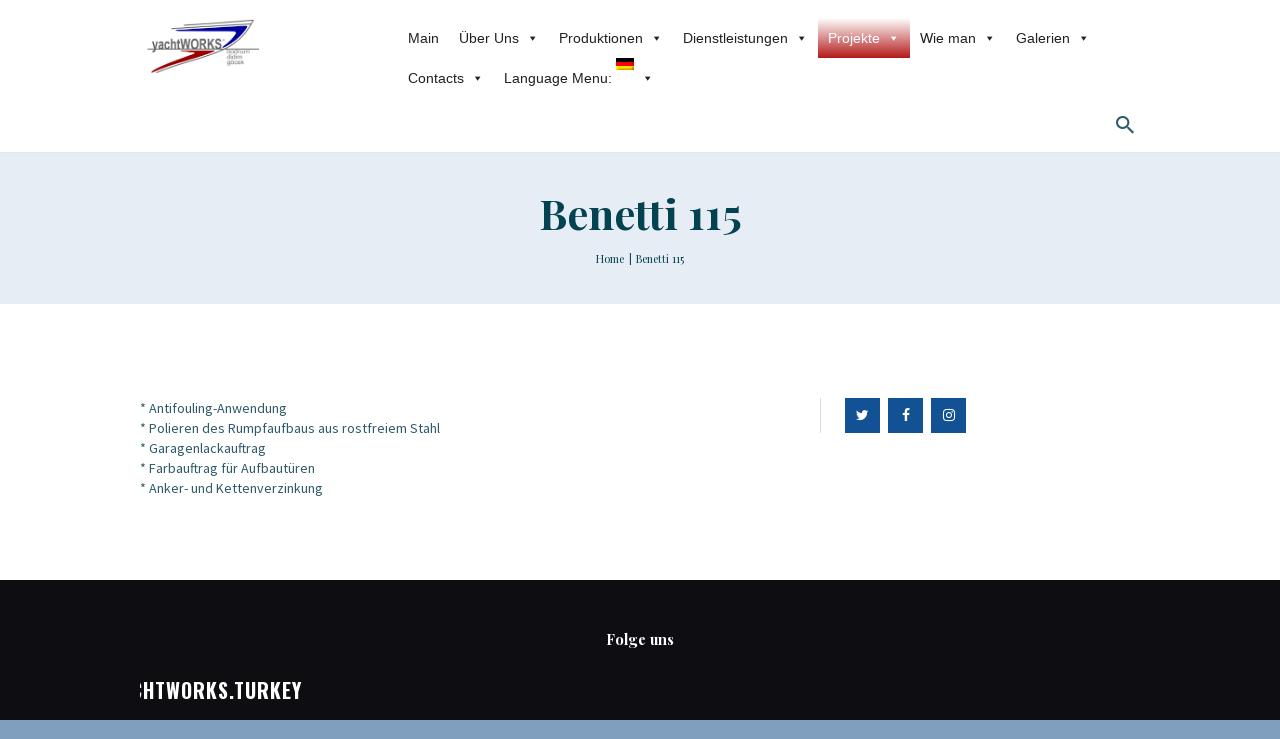

--- FILE ---
content_type: text/html; charset=UTF-8
request_url: https://yachtworks.info/de/benetti-115/
body_size: 40045
content:
<!DOCTYPE html>
<html lang="de" class="no-js scheme_default">
<head>
			<meta charset="UTF-8">
		<meta name="viewport" content="width=device-width, initial-scale=1, maximum-scale=1">
		<meta name="format-detection" content="telephone=no">
		<link rel="profile" href="//gmpg.org/xfn/11">
		<link rel="pingback" href="https://yachtworks.info/xmlrpc.php">
		<title>Benetti 115 &#8211; yachtWORKS | Bodrum, Didim, Gocek &#8211; Motor Yacht, Sail Yacht, Gulet, Catamaran Refit, Repair, Paint, Teak, MAN Marine Engine, Electrical, Electronics, Offshore Service</title>
<meta name='robots' content='max-image-preview:large' />
<link rel='dns-prefetch' href='//ajax.googleapis.com' />
<link rel='dns-prefetch' href='//fonts.googleapis.com' />
<link rel="alternate" type="application/rss+xml" title="yachtWORKS | Bodrum, Didim, Gocek - Motor Yacht, Sail Yacht, Gulet, Catamaran Refit, Repair, Paint, Teak, MAN Marine Engine, Electrical, Electronics, Offshore Service &raquo; Feed" href="https://yachtworks.info/de/feed/" />
<script type="text/javascript">
/* <![CDATA[ */
window._wpemojiSettings = {"baseUrl":"https:\/\/s.w.org\/images\/core\/emoji\/15.0.3\/72x72\/","ext":".png","svgUrl":"https:\/\/s.w.org\/images\/core\/emoji\/15.0.3\/svg\/","svgExt":".svg","source":{"concatemoji":"https:\/\/yachtworks.info\/wp-includes\/js\/wp-emoji-release.min.js?ver=6.6.4"}};
/*! This file is auto-generated */
!function(i,n){var o,s,e;function c(e){try{var t={supportTests:e,timestamp:(new Date).valueOf()};sessionStorage.setItem(o,JSON.stringify(t))}catch(e){}}function p(e,t,n){e.clearRect(0,0,e.canvas.width,e.canvas.height),e.fillText(t,0,0);var t=new Uint32Array(e.getImageData(0,0,e.canvas.width,e.canvas.height).data),r=(e.clearRect(0,0,e.canvas.width,e.canvas.height),e.fillText(n,0,0),new Uint32Array(e.getImageData(0,0,e.canvas.width,e.canvas.height).data));return t.every(function(e,t){return e===r[t]})}function u(e,t,n){switch(t){case"flag":return n(e,"\ud83c\udff3\ufe0f\u200d\u26a7\ufe0f","\ud83c\udff3\ufe0f\u200b\u26a7\ufe0f")?!1:!n(e,"\ud83c\uddfa\ud83c\uddf3","\ud83c\uddfa\u200b\ud83c\uddf3")&&!n(e,"\ud83c\udff4\udb40\udc67\udb40\udc62\udb40\udc65\udb40\udc6e\udb40\udc67\udb40\udc7f","\ud83c\udff4\u200b\udb40\udc67\u200b\udb40\udc62\u200b\udb40\udc65\u200b\udb40\udc6e\u200b\udb40\udc67\u200b\udb40\udc7f");case"emoji":return!n(e,"\ud83d\udc26\u200d\u2b1b","\ud83d\udc26\u200b\u2b1b")}return!1}function f(e,t,n){var r="undefined"!=typeof WorkerGlobalScope&&self instanceof WorkerGlobalScope?new OffscreenCanvas(300,150):i.createElement("canvas"),a=r.getContext("2d",{willReadFrequently:!0}),o=(a.textBaseline="top",a.font="600 32px Arial",{});return e.forEach(function(e){o[e]=t(a,e,n)}),o}function t(e){var t=i.createElement("script");t.src=e,t.defer=!0,i.head.appendChild(t)}"undefined"!=typeof Promise&&(o="wpEmojiSettingsSupports",s=["flag","emoji"],n.supports={everything:!0,everythingExceptFlag:!0},e=new Promise(function(e){i.addEventListener("DOMContentLoaded",e,{once:!0})}),new Promise(function(t){var n=function(){try{var e=JSON.parse(sessionStorage.getItem(o));if("object"==typeof e&&"number"==typeof e.timestamp&&(new Date).valueOf()<e.timestamp+604800&&"object"==typeof e.supportTests)return e.supportTests}catch(e){}return null}();if(!n){if("undefined"!=typeof Worker&&"undefined"!=typeof OffscreenCanvas&&"undefined"!=typeof URL&&URL.createObjectURL&&"undefined"!=typeof Blob)try{var e="postMessage("+f.toString()+"("+[JSON.stringify(s),u.toString(),p.toString()].join(",")+"));",r=new Blob([e],{type:"text/javascript"}),a=new Worker(URL.createObjectURL(r),{name:"wpTestEmojiSupports"});return void(a.onmessage=function(e){c(n=e.data),a.terminate(),t(n)})}catch(e){}c(n=f(s,u,p))}t(n)}).then(function(e){for(var t in e)n.supports[t]=e[t],n.supports.everything=n.supports.everything&&n.supports[t],"flag"!==t&&(n.supports.everythingExceptFlag=n.supports.everythingExceptFlag&&n.supports[t]);n.supports.everythingExceptFlag=n.supports.everythingExceptFlag&&!n.supports.flag,n.DOMReady=!1,n.readyCallback=function(){n.DOMReady=!0}}).then(function(){return e}).then(function(){var e;n.supports.everything||(n.readyCallback(),(e=n.source||{}).concatemoji?t(e.concatemoji):e.wpemoji&&e.twemoji&&(t(e.twemoji),t(e.wpemoji)))}))}((window,document),window._wpemojiSettings);
/* ]]> */
</script>
<link property="stylesheet" rel='stylesheet' id='vc_extensions_cqbundle_adminicon-css' href='https://yachtworks.info/wp-content/plugins/vc-extensions-bundle/css/admin_icon.css?ver=6.6.4' type='text/css' media='all' />
<link property="stylesheet" rel='stylesheet' id='sbi_styles-css' href='https://yachtworks.info/wp-content/plugins/instagram-feed/css/sbi-styles.min.css?ver=6.6.0' type='text/css' media='all' />
<style id='wp-emoji-styles-inline-css' type='text/css'>

	img.wp-smiley, img.emoji {
		display: inline !important;
		border: none !important;
		box-shadow: none !important;
		height: 1em !important;
		width: 1em !important;
		margin: 0 0.07em !important;
		vertical-align: -0.1em !important;
		background: none !important;
		padding: 0 !important;
	}
</style>
<link property="stylesheet" rel='stylesheet' id='wp-block-library-css' href='https://yachtworks.info/wp-includes/css/dist/block-library/style.min.css?ver=6.6.4' type='text/css' media='all' />
<style id='classic-theme-styles-inline-css' type='text/css'>
/*! This file is auto-generated */
.wp-block-button__link{color:#fff;background-color:#32373c;border-radius:9999px;box-shadow:none;text-decoration:none;padding:calc(.667em + 2px) calc(1.333em + 2px);font-size:1.125em}.wp-block-file__button{background:#32373c;color:#fff;text-decoration:none}
</style>
<style id='global-styles-inline-css' type='text/css'>
:root{--wp--preset--aspect-ratio--square: 1;--wp--preset--aspect-ratio--4-3: 4/3;--wp--preset--aspect-ratio--3-4: 3/4;--wp--preset--aspect-ratio--3-2: 3/2;--wp--preset--aspect-ratio--2-3: 2/3;--wp--preset--aspect-ratio--16-9: 16/9;--wp--preset--aspect-ratio--9-16: 9/16;--wp--preset--color--black: #000000;--wp--preset--color--cyan-bluish-gray: #abb8c3;--wp--preset--color--white: #ffffff;--wp--preset--color--pale-pink: #f78da7;--wp--preset--color--vivid-red: #cf2e2e;--wp--preset--color--luminous-vivid-orange: #ff6900;--wp--preset--color--luminous-vivid-amber: #fcb900;--wp--preset--color--light-green-cyan: #7bdcb5;--wp--preset--color--vivid-green-cyan: #00d084;--wp--preset--color--pale-cyan-blue: #8ed1fc;--wp--preset--color--vivid-cyan-blue: #0693e3;--wp--preset--color--vivid-purple: #9b51e0;--wp--preset--gradient--vivid-cyan-blue-to-vivid-purple: linear-gradient(135deg,rgba(6,147,227,1) 0%,rgb(155,81,224) 100%);--wp--preset--gradient--light-green-cyan-to-vivid-green-cyan: linear-gradient(135deg,rgb(122,220,180) 0%,rgb(0,208,130) 100%);--wp--preset--gradient--luminous-vivid-amber-to-luminous-vivid-orange: linear-gradient(135deg,rgba(252,185,0,1) 0%,rgba(255,105,0,1) 100%);--wp--preset--gradient--luminous-vivid-orange-to-vivid-red: linear-gradient(135deg,rgba(255,105,0,1) 0%,rgb(207,46,46) 100%);--wp--preset--gradient--very-light-gray-to-cyan-bluish-gray: linear-gradient(135deg,rgb(238,238,238) 0%,rgb(169,184,195) 100%);--wp--preset--gradient--cool-to-warm-spectrum: linear-gradient(135deg,rgb(74,234,220) 0%,rgb(151,120,209) 20%,rgb(207,42,186) 40%,rgb(238,44,130) 60%,rgb(251,105,98) 80%,rgb(254,248,76) 100%);--wp--preset--gradient--blush-light-purple: linear-gradient(135deg,rgb(255,206,236) 0%,rgb(152,150,240) 100%);--wp--preset--gradient--blush-bordeaux: linear-gradient(135deg,rgb(254,205,165) 0%,rgb(254,45,45) 50%,rgb(107,0,62) 100%);--wp--preset--gradient--luminous-dusk: linear-gradient(135deg,rgb(255,203,112) 0%,rgb(199,81,192) 50%,rgb(65,88,208) 100%);--wp--preset--gradient--pale-ocean: linear-gradient(135deg,rgb(255,245,203) 0%,rgb(182,227,212) 50%,rgb(51,167,181) 100%);--wp--preset--gradient--electric-grass: linear-gradient(135deg,rgb(202,248,128) 0%,rgb(113,206,126) 100%);--wp--preset--gradient--midnight: linear-gradient(135deg,rgb(2,3,129) 0%,rgb(40,116,252) 100%);--wp--preset--font-size--small: 13px;--wp--preset--font-size--medium: 20px;--wp--preset--font-size--large: 36px;--wp--preset--font-size--x-large: 42px;--wp--preset--spacing--20: 0.44rem;--wp--preset--spacing--30: 0.67rem;--wp--preset--spacing--40: 1rem;--wp--preset--spacing--50: 1.5rem;--wp--preset--spacing--60: 2.25rem;--wp--preset--spacing--70: 3.38rem;--wp--preset--spacing--80: 5.06rem;--wp--preset--shadow--natural: 6px 6px 9px rgba(0, 0, 0, 0.2);--wp--preset--shadow--deep: 12px 12px 50px rgba(0, 0, 0, 0.4);--wp--preset--shadow--sharp: 6px 6px 0px rgba(0, 0, 0, 0.2);--wp--preset--shadow--outlined: 6px 6px 0px -3px rgba(255, 255, 255, 1), 6px 6px rgba(0, 0, 0, 1);--wp--preset--shadow--crisp: 6px 6px 0px rgba(0, 0, 0, 1);}:where(.is-layout-flex){gap: 0.5em;}:where(.is-layout-grid){gap: 0.5em;}body .is-layout-flex{display: flex;}.is-layout-flex{flex-wrap: wrap;align-items: center;}.is-layout-flex > :is(*, div){margin: 0;}body .is-layout-grid{display: grid;}.is-layout-grid > :is(*, div){margin: 0;}:where(.wp-block-columns.is-layout-flex){gap: 2em;}:where(.wp-block-columns.is-layout-grid){gap: 2em;}:where(.wp-block-post-template.is-layout-flex){gap: 1.25em;}:where(.wp-block-post-template.is-layout-grid){gap: 1.25em;}.has-black-color{color: var(--wp--preset--color--black) !important;}.has-cyan-bluish-gray-color{color: var(--wp--preset--color--cyan-bluish-gray) !important;}.has-white-color{color: var(--wp--preset--color--white) !important;}.has-pale-pink-color{color: var(--wp--preset--color--pale-pink) !important;}.has-vivid-red-color{color: var(--wp--preset--color--vivid-red) !important;}.has-luminous-vivid-orange-color{color: var(--wp--preset--color--luminous-vivid-orange) !important;}.has-luminous-vivid-amber-color{color: var(--wp--preset--color--luminous-vivid-amber) !important;}.has-light-green-cyan-color{color: var(--wp--preset--color--light-green-cyan) !important;}.has-vivid-green-cyan-color{color: var(--wp--preset--color--vivid-green-cyan) !important;}.has-pale-cyan-blue-color{color: var(--wp--preset--color--pale-cyan-blue) !important;}.has-vivid-cyan-blue-color{color: var(--wp--preset--color--vivid-cyan-blue) !important;}.has-vivid-purple-color{color: var(--wp--preset--color--vivid-purple) !important;}.has-black-background-color{background-color: var(--wp--preset--color--black) !important;}.has-cyan-bluish-gray-background-color{background-color: var(--wp--preset--color--cyan-bluish-gray) !important;}.has-white-background-color{background-color: var(--wp--preset--color--white) !important;}.has-pale-pink-background-color{background-color: var(--wp--preset--color--pale-pink) !important;}.has-vivid-red-background-color{background-color: var(--wp--preset--color--vivid-red) !important;}.has-luminous-vivid-orange-background-color{background-color: var(--wp--preset--color--luminous-vivid-orange) !important;}.has-luminous-vivid-amber-background-color{background-color: var(--wp--preset--color--luminous-vivid-amber) !important;}.has-light-green-cyan-background-color{background-color: var(--wp--preset--color--light-green-cyan) !important;}.has-vivid-green-cyan-background-color{background-color: var(--wp--preset--color--vivid-green-cyan) !important;}.has-pale-cyan-blue-background-color{background-color: var(--wp--preset--color--pale-cyan-blue) !important;}.has-vivid-cyan-blue-background-color{background-color: var(--wp--preset--color--vivid-cyan-blue) !important;}.has-vivid-purple-background-color{background-color: var(--wp--preset--color--vivid-purple) !important;}.has-black-border-color{border-color: var(--wp--preset--color--black) !important;}.has-cyan-bluish-gray-border-color{border-color: var(--wp--preset--color--cyan-bluish-gray) !important;}.has-white-border-color{border-color: var(--wp--preset--color--white) !important;}.has-pale-pink-border-color{border-color: var(--wp--preset--color--pale-pink) !important;}.has-vivid-red-border-color{border-color: var(--wp--preset--color--vivid-red) !important;}.has-luminous-vivid-orange-border-color{border-color: var(--wp--preset--color--luminous-vivid-orange) !important;}.has-luminous-vivid-amber-border-color{border-color: var(--wp--preset--color--luminous-vivid-amber) !important;}.has-light-green-cyan-border-color{border-color: var(--wp--preset--color--light-green-cyan) !important;}.has-vivid-green-cyan-border-color{border-color: var(--wp--preset--color--vivid-green-cyan) !important;}.has-pale-cyan-blue-border-color{border-color: var(--wp--preset--color--pale-cyan-blue) !important;}.has-vivid-cyan-blue-border-color{border-color: var(--wp--preset--color--vivid-cyan-blue) !important;}.has-vivid-purple-border-color{border-color: var(--wp--preset--color--vivid-purple) !important;}.has-vivid-cyan-blue-to-vivid-purple-gradient-background{background: var(--wp--preset--gradient--vivid-cyan-blue-to-vivid-purple) !important;}.has-light-green-cyan-to-vivid-green-cyan-gradient-background{background: var(--wp--preset--gradient--light-green-cyan-to-vivid-green-cyan) !important;}.has-luminous-vivid-amber-to-luminous-vivid-orange-gradient-background{background: var(--wp--preset--gradient--luminous-vivid-amber-to-luminous-vivid-orange) !important;}.has-luminous-vivid-orange-to-vivid-red-gradient-background{background: var(--wp--preset--gradient--luminous-vivid-orange-to-vivid-red) !important;}.has-very-light-gray-to-cyan-bluish-gray-gradient-background{background: var(--wp--preset--gradient--very-light-gray-to-cyan-bluish-gray) !important;}.has-cool-to-warm-spectrum-gradient-background{background: var(--wp--preset--gradient--cool-to-warm-spectrum) !important;}.has-blush-light-purple-gradient-background{background: var(--wp--preset--gradient--blush-light-purple) !important;}.has-blush-bordeaux-gradient-background{background: var(--wp--preset--gradient--blush-bordeaux) !important;}.has-luminous-dusk-gradient-background{background: var(--wp--preset--gradient--luminous-dusk) !important;}.has-pale-ocean-gradient-background{background: var(--wp--preset--gradient--pale-ocean) !important;}.has-electric-grass-gradient-background{background: var(--wp--preset--gradient--electric-grass) !important;}.has-midnight-gradient-background{background: var(--wp--preset--gradient--midnight) !important;}.has-small-font-size{font-size: var(--wp--preset--font-size--small) !important;}.has-medium-font-size{font-size: var(--wp--preset--font-size--medium) !important;}.has-large-font-size{font-size: var(--wp--preset--font-size--large) !important;}.has-x-large-font-size{font-size: var(--wp--preset--font-size--x-large) !important;}
:where(.wp-block-post-template.is-layout-flex){gap: 1.25em;}:where(.wp-block-post-template.is-layout-grid){gap: 1.25em;}
:where(.wp-block-columns.is-layout-flex){gap: 2em;}:where(.wp-block-columns.is-layout-grid){gap: 2em;}
:root :where(.wp-block-pullquote){font-size: 1.5em;line-height: 1.6;}
</style>
<link property="stylesheet" rel='stylesheet' id='contact-form-7-css' href='https://yachtworks.info/wp-content/plugins/contact-form-7/includes/css/styles.css?ver=5.9.8' type='text/css' media='all' />
<link property="stylesheet" rel='stylesheet' id='jquery-ui-theme-css' href='https://ajax.googleapis.com/ajax/libs/jqueryui/1.11.4/themes/smoothness/jquery-ui.min.css?ver=1.11.4' type='text/css' media='all' />
<link property="stylesheet" rel='stylesheet' id='jquery-ui-timepicker-css' href='https://yachtworks.info/wp-content/plugins/contact-form-7-datepicker/js/jquery-ui-timepicker/jquery-ui-timepicker-addon.min.css?ver=6.6.4' type='text/css' media='all' />
<link property="stylesheet" rel='stylesheet' id='essential-grid-plugin-settings-css' href='https://yachtworks.info/wp-content/plugins/essential-grid/public/assets/css/settings.css?ver=2.3.3' type='text/css' media='all' />
<link property="stylesheet" rel='stylesheet' id='tp-fontello-css' href='https://yachtworks.info/wp-content/plugins/essential-grid/public/assets/font/fontello/css/fontello.css?ver=2.3.3' type='text/css' media='all' />
<link property="stylesheet" rel='stylesheet' id='images-comparison-style-css' href='https://yachtworks.info/wp-content/plugins/images-comparison/assets/front/css/front.css?ver=1.0' type='text/css' media='all' />
<link property="stylesheet" rel='stylesheet' id='rs-plugin-settings-css' href='https://yachtworks.info/wp-content/plugins/revslider/public/assets/css/rs6.css?ver=6.1.3' type='text/css' media='all' />
<style id='rs-plugin-settings-inline-css' type='text/css'>
#rs-demo-id {}
</style>
<link property="stylesheet" rel='stylesheet' id='trx_addons-icons-css' href='https://yachtworks.info/wp-content/plugins/trx_addons/css/font-icons/css/trx_addons_icons-embedded.css?ver=6.6.4' type='text/css' media='all' />
<link property="stylesheet" rel='stylesheet' id='swiperslider-css' href='https://yachtworks.info/wp-content/plugins/trx_addons/js/swiper/swiper.min.css' type='text/css' media='all' />
<link property="stylesheet" rel='stylesheet' id='magnific-popup-css' href='https://yachtworks.info/wp-content/plugins/trx_addons/js/magnific/magnific-popup.min.css' type='text/css' media='all' />
<link property="stylesheet" rel='stylesheet' id='trx_addons-css' href='https://yachtworks.info/wp-content/plugins/trx_addons/css/trx_addons.css' type='text/css' media='all' />
<link property="stylesheet" rel='stylesheet' id='trx_addons-animation-css' href='https://yachtworks.info/wp-content/plugins/trx_addons/css/trx_addons.animation.css?ver=6.6.4' type='text/css' media='all' />
<link property="stylesheet" rel='stylesheet' id='jquery-ui-style-css' href='//ajax.googleapis.com/ajax/libs/jqueryui/1.8.1/themes/smoothness/jquery-ui.css?ver=6.6.4' type='text/css' media='all' />
<link property="stylesheet" rel='stylesheet' id='yacht-plugin-style-css' href='https://yachtworks.info/wp-content/plugins/yacht-plugin/css/style.css?ver=6.6.4' type='text/css' media='all' />
<link property="stylesheet" rel='stylesheet' id='yacht-plugin-colors-css' href='https://yachtworks.info/wp-content/plugins/yacht-plugin/css/colors.css?ver=6.6.4' type='text/css' media='all' />
<link property="stylesheet" rel='stylesheet' id='yacht-plugin-fontello-style-css' href='https://yachtworks.info/wp-content/plugins/yacht-plugin/css/fontello/css/fontello.css?ver=6.6.4' type='text/css' media='all' />
<link property="stylesheet" rel='stylesheet' id='megamenu-css' href='https://yachtworks.info/wp-content/uploads/maxmegamenu/style.css?ver=2d011f' type='text/css' media='all' />
<link property="stylesheet" rel='stylesheet' id='dashicons-css' href='https://yachtworks.info/wp-includes/css/dashicons.min.css?ver=6.6.4' type='text/css' media='all' />
<link property="stylesheet" rel='stylesheet' id='wpgdprc.css-css' href='https://yachtworks.info/wp-content/plugins/wp-gdpr-compliance/assets/css/front.min.css?ver=1604931695' type='text/css' media='all' />
<style id='wpgdprc.css-inline-css' type='text/css'>

            div.wpgdprc .wpgdprc-switch .wpgdprc-switch-inner:before { content: 'Ja'; }
            div.wpgdprc .wpgdprc-switch .wpgdprc-switch-inner:after { content: 'Nein'; }
        
</style>
<link property="stylesheet" rel='stylesheet' id='sirene-font-google_fonts-css' href='https://fonts.googleapis.com/css?family=Source+Sans+Pro%3A400%2C400i%2C700%2C700i%7CPlayfair+Display%3A400%2C400i%2C700%2C700i%7COswald%3A400%2C700&#038;subset=latin%2Clatin-ext&#038;ver=6.6.4' type='text/css' media='all' />
<link property="stylesheet" rel='stylesheet' id='fontello-icons-css' href='https://yachtworks.info/wp-content/themes/sirene/css/font-icons/css/fontello-embedded.css?ver=6.6.4' type='text/css' media='all' />
<link property="stylesheet" rel='stylesheet' id='sirene-main-css' href='https://yachtworks.info/wp-content/themes/sirene/style.css' type='text/css' media='all' />
<link property="stylesheet" rel='stylesheet' id='sirene-styles-css' href='https://yachtworks.info/wp-content/themes/sirene/css/__styles.css?ver=6.6.4' type='text/css' media='all' />
<link property="stylesheet" rel='stylesheet' id='sirene-colors-css' href='https://yachtworks.info/wp-content/themes/sirene/css/__colors.css?ver=6.6.4' type='text/css' media='all' />
<link property="stylesheet" rel='stylesheet' id='mediaelement-css' href='https://yachtworks.info/wp-includes/js/mediaelement/mediaelementplayer-legacy.min.css?ver=4.2.17' type='text/css' media='all' />
<link property="stylesheet" rel='stylesheet' id='wp-mediaelement-css' href='https://yachtworks.info/wp-includes/js/mediaelement/wp-mediaelement.min.css?ver=6.6.4' type='text/css' media='all' />
<link property="stylesheet" rel='stylesheet' id='sirene-responsive-css' href='https://yachtworks.info/wp-content/themes/sirene/css/responsive.css?ver=6.6.4' type='text/css' media='all' />
<script type="text/javascript" src="https://yachtworks.info/wp-includes/js/jquery/jquery.min.js?ver=3.7.1" id="jquery-core-js"></script>
<script type="text/javascript" src="https://yachtworks.info/wp-includes/js/jquery/jquery-migrate.min.js?ver=3.4.1" id="jquery-migrate-js"></script>
<script type="text/javascript" src="https://yachtworks.info/wp-content/plugins/revslider/public/assets/js/revolution.tools.min.js?ver=6.0" id="tp-tools-js"></script>
<script type="text/javascript" src="https://yachtworks.info/wp-content/plugins/revslider/public/assets/js/rs6.min.js?ver=6.1.3" id="revmin-js"></script>
<script></script><link rel="https://api.w.org/" href="https://yachtworks.info/de/wp-json/" /><link rel="alternate" title="JSON" type="application/json" href="https://yachtworks.info/de/wp-json/wp/v2/pages/19544" /><link rel="EditURI" type="application/rsd+xml" title="RSD" href="https://yachtworks.info/xmlrpc.php?rsd" />
<meta name="generator" content="WordPress 6.6.4" />
<link rel="canonical" href="https://yachtworks.info/de/benetti-115/" />
<link rel='shortlink' href='https://yachtworks.info/de/?p=19544' />
<link rel="alternate" title="oEmbed (JSON)" type="application/json+oembed" href="https://yachtworks.info/de/wp-json/oembed/1.0/embed?url=https%3A%2F%2Fyachtworks.info%2Fde%2Fbenetti-115%2F" />
<link rel="alternate" title="oEmbed (XML)" type="text/xml+oembed" href="https://yachtworks.info/de/wp-json/oembed/1.0/embed?url=https%3A%2F%2Fyachtworks.info%2Fde%2Fbenetti-115%2F&#038;format=xml" />
			<style type="text/css">
			<!--
				#page_preloader {
					background-color: #ffffff !important;				}
			-->
			</style>
			<style type="text/css">
.qtranxs_flag_en {background-image: url(https://yachtworks.info/wp-content/plugins/qtranslate-xt-master/flags/gb.png); background-repeat: no-repeat;}
.qtranxs_flag_tr {background-image: url(https://yachtworks.info/wp-content/plugins/qtranslate-xt-master/flags/tr.png); background-repeat: no-repeat;}
.qtranxs_flag_de {background-image: url(https://yachtworks.info/wp-content/plugins/qtranslate-xt-master/flags/de.png); background-repeat: no-repeat;}
.qtranxs_flag_ru {background-image: url(https://yachtworks.info/wp-content/plugins/qtranslate-xt-master/flags/ru.png); background-repeat: no-repeat;}
</style>
<link hreflang="en" href="https://yachtworks.info/benetti-115/" rel="alternate" />
<link hreflang="tr" href="https://yachtworks.info/tr/benetti-115/" rel="alternate" />
<link hreflang="de" href="https://yachtworks.info/de/benetti-115/" rel="alternate" />
<link hreflang="ru" href="https://yachtworks.info/ru/benetti-115/" rel="alternate" />
<link hreflang="x-default" href="https://yachtworks.info/benetti-115/" rel="alternate" />
<meta name="generator" content="qTranslate-XT 3.9.2.p.1" />
<meta name="generator" content="Powered by WPBakery Page Builder - drag and drop page builder for WordPress."/>
<meta name="generator" content="Powered by Slider Revolution 6.1.3 - responsive, Mobile-Friendly Slider Plugin for WordPress with comfortable drag and drop interface." />
<link rel="icon" href="https://yachtworks.info/wp-content/uploads/2020/12/cropped-favicon-32x32.png" sizes="32x32" />
<link rel="icon" href="https://yachtworks.info/wp-content/uploads/2020/12/cropped-favicon-192x192.png" sizes="192x192" />
<link rel="apple-touch-icon" href="https://yachtworks.info/wp-content/uploads/2020/12/cropped-favicon-180x180.png" />
<meta name="msapplication-TileImage" content="https://yachtworks.info/wp-content/uploads/2020/12/cropped-favicon-270x270.png" />
<script type="text/javascript">function setREVStartSize(t){try{var h,e=document.getElementById(t.c).parentNode.offsetWidth;if(e=0===e||isNaN(e)?window.innerWidth:e,t.tabw=void 0===t.tabw?0:parseInt(t.tabw),t.thumbw=void 0===t.thumbw?0:parseInt(t.thumbw),t.tabh=void 0===t.tabh?0:parseInt(t.tabh),t.thumbh=void 0===t.thumbh?0:parseInt(t.thumbh),t.tabhide=void 0===t.tabhide?0:parseInt(t.tabhide),t.thumbhide=void 0===t.thumbhide?0:parseInt(t.thumbhide),t.mh=void 0===t.mh||""==t.mh||"auto"===t.mh?0:parseInt(t.mh,0),"fullscreen"===t.layout||"fullscreen"===t.l)h=Math.max(t.mh,window.innerHeight);else{for(var i in t.gw=Array.isArray(t.gw)?t.gw:[t.gw],t.rl)void 0!==t.gw[i]&&0!==t.gw[i]||(t.gw[i]=t.gw[i-1]);for(var i in t.gh=void 0===t.el||""===t.el||Array.isArray(t.el)&&0==t.el.length?t.gh:t.el,t.gh=Array.isArray(t.gh)?t.gh:[t.gh],t.rl)void 0!==t.gh[i]&&0!==t.gh[i]||(t.gh[i]=t.gh[i-1]);var r,a=new Array(t.rl.length),n=0;for(var i in t.tabw=t.tabhide>=e?0:t.tabw,t.thumbw=t.thumbhide>=e?0:t.thumbw,t.tabh=t.tabhide>=e?0:t.tabh,t.thumbh=t.thumbhide>=e?0:t.thumbh,t.rl)a[i]=t.rl[i]<window.innerWidth?0:t.rl[i];for(var i in r=a[0],a)r>a[i]&&0<a[i]&&(r=a[i],n=i);var d=e>t.gw[n]+t.tabw+t.thumbw?1:(e-(t.tabw+t.thumbw))/t.gw[n];h=t.gh[n]*d+(t.tabh+t.thumbh)}void 0===window.rs_init_css&&(window.rs_init_css=document.head.appendChild(document.createElement("style"))),document.getElementById(t.c).height=h,window.rs_init_css.innerHTML+="#"+t.c+"_wrapper { height: "+h+"px }"}catch(t){console.log("Failure at Presize of Slider:"+t)}};</script>
		<style type="text/css" id="wp-custom-css">
			.yacht-plugin.yacht-price, .yacht-plugin.yacht-destination, .yacht-plugin.yacht-info {
    display: none;
}
.yacht-plugin.yacht-plugin-content .yacht-title {
    padding-bottom: 1em;
}
.yacht-tabs {
    display: none;
}		</style>
		<noscript><style> .wpb_animate_when_almost_visible { opacity: 1; }</style></noscript><style type="text/css">/** Mega Menu CSS: fs **/</style>
</head>

<body class="page-template-default page page-id-19544 preloader mega-menu-menu-main mega-menu-menu-mobile body_tag scheme_default blog_mode_page body_style_wide is_single sidebar_show sidebar_right header_style_header-default header_position_default menu_style_top no_layout wpb-js-composer js-comp-ver-7.5 vc_responsive">
      
	
	<div class="body_wrap">

		<div class="page_wrap">

			<header class="top_panel top_panel_default without_bg_image header_fullheight sirene-full-height scheme_default"><div class="top_panel_navi sc_layouts_row sc_layouts_row_type_compact sc_layouts_row_fixed sc_layouts_row_delimiter
			scheme_default">
	<div class="content_wrap">
		<div class="columns_wrap">
			<div class="sc_layouts_column sc_layouts_column_align_left sc_layouts_column_icons_position_left column-1_4">
				<div class="sc_layouts_item"><a class="sc_layouts_logo" href="https://yachtworks.info/de/"><img src="http://yachtworks.info/wp-content/uploads/2020/12/logobüyük.jpg"  width="1024" height="492" alt="logo"></a></div>
			</div><div class="sc_layouts_column sc_layouts_column_align_right sc_layouts_column_icons_position_left column-3_4">
				<div class="sc_layouts_item">
					<div id="mega-menu-wrap-menu_main" class="mega-menu-wrap"><div class="mega-menu-toggle"><div class="mega-toggle-blocks-left"></div><div class="mega-toggle-blocks-center"></div><div class="mega-toggle-blocks-right"><div class='mega-toggle-block mega-menu-toggle-animated-block mega-toggle-block-0' id='mega-toggle-block-0'><button aria-label="Toggle Menu" class="mega-toggle-animated mega-toggle-animated-slider" type="button" aria-expanded="false">
                  <span class="mega-toggle-animated-box">
                    <span class="mega-toggle-animated-inner"></span>
                  </span>
                </button></div></div></div><ul id="mega-menu-menu_main" class="mega-menu max-mega-menu mega-menu-horizontal mega-no-js" data-event="hover" data-effect="fade_up" data-effect-speed="200" data-effect-mobile="disabled" data-effect-speed-mobile="0" data-mobile-force-width="false" data-second-click="go" data-document-click="collapse" data-vertical-behaviour="standard" data-breakpoint="768" data-unbind="true" data-mobile-state="collapse_all" data-hover-intent-timeout="300" data-hover-intent-interval="100"><li class='mega-menu-item mega-menu-item-type-post_type mega-menu-item-object-page mega-menu-item-home mega-align-bottom-left mega-menu-flyout mega-menu-item-1078' id='mega-menu-item-1078'><a class="mega-menu-link" href="https://yachtworks.info/de/" tabindex="0">Main</a></li><li class='mega-menu-item mega-menu-item-type-custom mega-menu-item-object-custom mega-menu-item-has-children mega-align-bottom-left mega-menu-flyout mega-menu-item-19433' id='mega-menu-item-19433'><a class="mega-menu-link" href="#" aria-haspopup="true" aria-expanded="false" tabindex="0">Über Uns<span class="mega-indicator"></span></a>
<ul class="mega-sub-menu"><li class='mega-menu-item mega-menu-item-type-post_type mega-menu-item-object-page mega-menu-item-16677' id='mega-menu-item-16677'><a class="mega-menu-link" href="https://yachtworks.info/de/abous-us/">yachtWORKS</a></li><li class='mega-menu-item mega-menu-item-type-post_type mega-menu-item-object-page mega-menu-item-19741' id='mega-menu-item-19741'><a class="mega-menu-link" href="https://yachtworks.info/de/management-team/">Elektrische Arbeiten</a></li></ul>
</li><li class='mega-menu-item mega-menu-item-type-custom mega-menu-item-object-custom mega-menu-item-has-children mega-align-bottom-left mega-menu-flyout mega-menu-item-16678' id='mega-menu-item-16678'><a class="mega-menu-link" href="#" aria-haspopup="true" aria-expanded="false" tabindex="0">Produktionen<span class="mega-indicator"></span></a>
<ul class="mega-sub-menu"><li class='mega-menu-item mega-menu-item-type-custom mega-menu-item-object-custom mega-menu-item-has-children mega-menu-item-16757' id='mega-menu-item-16757'><a class="mega-menu-link" href="#" aria-haspopup="true" aria-expanded="false">Technischer Dienst<span class="mega-indicator"></span></a>
	<ul class="mega-sub-menu"><li class='mega-menu-item mega-menu-item-type-post_type mega-menu-item-object-page mega-menu-item-16758' id='mega-menu-item-16758'><a class="mega-menu-link" href="https://yachtworks.info/de/carpentry-joinery/">Zimmerei & Tischlerei</a></li><li class='mega-menu-item mega-menu-item-type-post_type mega-menu-item-object-page mega-menu-item-16759' id='mega-menu-item-16759'><a class="mega-menu-link" href="https://yachtworks.info/de/custom-furniture/">Kundenspezifische Möbel</a></li><li class='mega-menu-item mega-menu-item-type-post_type mega-menu-item-object-page mega-menu-item-16760' id='mega-menu-item-16760'><a class="mega-menu-link" href="https://yachtworks.info/de/floor-board/">Diele</a></li><li class='mega-menu-item mega-menu-item-type-post_type mega-menu-item-object-page mega-menu-item-17111' id='mega-menu-item-17111'><a class="mega-menu-link" href="https://yachtworks.info/de/kitchen-corean-desk/">Teak Deck</a></li><li class='mega-menu-item mega-menu-item-type-post_type mega-menu-item-object-page mega-menu-item-17112' id='mega-menu-item-17112'><a class="mega-menu-link" href="https://yachtworks.info/de/gangway-paserella/">Gangway / Paserella</a></li><li class='mega-menu-item mega-menu-item-type-post_type mega-menu-item-object-page mega-menu-item-17113' id='mega-menu-item-17113'><a class="mega-menu-link" href="https://yachtworks.info/de/david-desk/">David Desk</a></li><li class='mega-menu-item mega-menu-item-type-post_type mega-menu-item-object-page mega-menu-item-17114' id='mega-menu-item-17114'><a class="mega-menu-link" href="https://yachtworks.info/de/custom-made-mug-holders/">Custom Made Mug Holders</a></li><li class='mega-menu-item mega-menu-item-type-post_type mega-menu-item-object-page mega-menu-item-17115' id='mega-menu-item-17115'><a class="mega-menu-link" href="https://yachtworks.info/de/deck-caulking-replacement/">Deck Caulking Replacement</a></li></ul>
</li><li class='mega-menu-item mega-menu-item-type-post_type mega-menu-item-object-page mega-menu-item-has-children mega-menu-item-17116' id='mega-menu-item-17116'><a class="mega-menu-link" href="https://yachtworks.info/de/paint-gallery/" aria-haspopup="true" aria-expanded="false">Paint<span class="mega-indicator"></span></a>
	<ul class="mega-sub-menu"><li class='mega-menu-item mega-menu-item-type-post_type mega-menu-item-object-page mega-menu-item-17117' id='mega-menu-item-17117'><a class="mega-menu-link" href="https://yachtworks.info/de/paint-process/">Malprozess</a></li><li class='mega-menu-item mega-menu-item-type-post_type mega-menu-item-object-page mega-menu-item-17118' id='mega-menu-item-17118'><a class="mega-menu-link" href="https://yachtworks.info/de/awl-grip-paint/">Awl Grip Farbe</a></li><li class='mega-menu-item mega-menu-item-type-post_type mega-menu-item-object-page mega-menu-item-17119' id='mega-menu-item-17119'><a class="mega-menu-link" href="https://yachtworks.info/de/aluminium-paint/">Aluminiumfarbe</a></li><li class='mega-menu-item mega-menu-item-type-post_type mega-menu-item-object-page mega-menu-item-17120' id='mega-menu-item-17120'><a class="mega-menu-link" href="https://yachtworks.info/de/yacht-paint/">Yachtfarbe</a></li><li class='mega-menu-item mega-menu-item-type-post_type mega-menu-item-object-page mega-menu-item-17121' id='mega-menu-item-17121'><a class="mega-menu-link" href="https://yachtworks.info/de/buttom-prepartion/">Bodenvorbereitung</a></li><li class='mega-menu-item mega-menu-item-type-post_type mega-menu-item-object-page mega-menu-item-17122' id='mega-menu-item-17122'><a class="mega-menu-link" href="https://yachtworks.info/de/antifouling/">Antifouling</a></li><li class='mega-menu-item mega-menu-item-type-post_type mega-menu-item-object-page mega-menu-item-17123' id='mega-menu-item-17123'><a class="mega-menu-link" href="https://yachtworks.info/de/varnish-2/">Lack</a></li><li class='mega-menu-item mega-menu-item-type-post_type mega-menu-item-object-page mega-menu-item-17124' id='mega-menu-item-17124'><a class="mega-menu-link" href="https://yachtworks.info/de/non-sleep-deck-paint/">Rutschfeste Deckfarbe</a></li><li class='mega-menu-item mega-menu-item-type-post_type mega-menu-item-object-page mega-menu-item-17125' id='mega-menu-item-17125'><a class="mega-menu-link" href="https://yachtworks.info/de/top-coat/">Decklack</a></li><li class='mega-menu-item mega-menu-item-type-post_type mega-menu-item-object-page mega-menu-item-17126' id='mega-menu-item-17126'><a class="mega-menu-link" href="https://yachtworks.info/de/barrier-coat/">Barrier Coat</a></li><li class='mega-menu-item mega-menu-item-type-post_type mega-menu-item-object-page mega-menu-item-17127' id='mega-menu-item-17127'><a class="mega-menu-link" href="https://yachtworks.info/de/steel-paint/">Stahlfarbe</a></li><li class='mega-menu-item mega-menu-item-type-post_type mega-menu-item-object-page mega-menu-item-17128' id='mega-menu-item-17128'><a class="mega-menu-link" href="https://yachtworks.info/de/mast-paint/">Mastfarbe</a></li><li class='mega-menu-item mega-menu-item-type-post_type mega-menu-item-object-page mega-menu-item-17129' id='mega-menu-item-17129'><a class="mega-menu-link" href="https://yachtworks.info/de/grit-blasting/">Sandstrahlen</a></li></ul>
</li><li class='mega-menu-item mega-menu-item-type-post_type mega-menu-item-object-page mega-menu-item-has-children mega-menu-item-17130' id='mega-menu-item-17130'><a class="mega-menu-link" href="https://yachtworks.info/de/composite/" aria-haspopup="true" aria-expanded="false">Verbund<span class="mega-indicator"></span></a>
	<ul class="mega-sub-menu"><li class='mega-menu-item mega-menu-item-type-custom mega-menu-item-object-custom mega-menu-item-has-children mega-menu-item-17131' id='mega-menu-item-17131'><a class="mega-menu-link" href="#" aria-haspopup="true" aria-expanded="false">Kiel funktioniert<span class="mega-indicator"></span></a>
		<ul class="mega-sub-menu"><li class='mega-menu-item mega-menu-item-type-post_type mega-menu-item-object-page mega-menu-item-17132' id='mega-menu-item-17132'><a class="mega-menu-link" href="https://yachtworks.info/de/sun-odyssey-45/">Sun Odyssey 45</a></li><li class='mega-menu-item mega-menu-item-type-post_type mega-menu-item-object-page mega-menu-item-17133' id='mega-menu-item-17133'><a class="mega-menu-link" href="https://yachtworks.info/de/jeanneau-42-ds/">Jeanneau 42 DS</a></li><li class='mega-menu-item mega-menu-item-type-post_type mega-menu-item-object-page mega-menu-item-17135' id='mega-menu-item-17135'><a class="mega-menu-link" href="https://yachtworks.info/de/bavaria/">Bavaria</a></li><li class='mega-menu-item mega-menu-item-type-post_type mega-menu-item-object-page mega-menu-item-17136' id='mega-menu-item-17136'><a class="mega-menu-link" href="https://yachtworks.info/de/oyster-56/">Oyster 56</a></li></ul>
</li><li class='mega-menu-item mega-menu-item-type-post_type mega-menu-item-object-page mega-menu-item-17137' id='mega-menu-item-17137'><a class="mega-menu-link" href="https://yachtworks.info/de/carbon-manufacturing/">Kohlenstoffherstellung</a></li><li class='mega-menu-item mega-menu-item-type-post_type mega-menu-item-object-page mega-menu-item-17138' id='mega-menu-item-17138'><a class="mega-menu-link" href="https://yachtworks.info/de/balsa-core-repearing/">Balsakern wiederholen</a></li><li class='mega-menu-item mega-menu-item-type-post_type mega-menu-item-object-page mega-menu-item-17139' id='mega-menu-item-17139'><a class="mega-menu-link" href="https://yachtworks.info/de/grp-damage-repearing/">Wiederholung des GFK-Schadens</a></li><li class='mega-menu-item mega-menu-item-type-post_type mega-menu-item-object-page mega-menu-item-17140' id='mega-menu-item-17140'><a class="mega-menu-link" href="https://yachtworks.info/de/grp-modification/">GFK-Änderung</a></li><li class='mega-menu-item mega-menu-item-type-post_type mega-menu-item-object-page mega-menu-item-17141' id='mega-menu-item-17141'><a class="mega-menu-link" href="https://yachtworks.info/de/bow-thruster-installition/">Installation des Bugstrahlruders</a></li><li class='mega-menu-item mega-menu-item-type-post_type mega-menu-item-object-page mega-menu-item-17142' id='mega-menu-item-17142'><a class="mega-menu-link" href="https://yachtworks.info/de/carbon-repearing/">Carbon Repeating</a></li><li class='mega-menu-item mega-menu-item-type-post_type mega-menu-item-object-page mega-menu-item-17143' id='mega-menu-item-17143'><a class="mega-menu-link" href="https://yachtworks.info/de/infusion-productions/">Infusionsproduktionen</a></li><li class='mega-menu-item mega-menu-item-type-post_type mega-menu-item-object-page mega-menu-item-17144' id='mega-menu-item-17144'><a class="mega-menu-link" href="https://yachtworks.info/de/post-curing-application/">Nachhärtungsanwendung</a></li><li class='mega-menu-item mega-menu-item-type-post_type mega-menu-item-object-page mega-menu-item-17145' id='mega-menu-item-17145'><a class="mega-menu-link" href="https://yachtworks.info/de/delamination-repairing/">Delaminierung reparieren</a></li><li class='mega-menu-item mega-menu-item-type-post_type mega-menu-item-object-page mega-menu-item-17147' id='mega-menu-item-17147'><a class="mega-menu-link" href="https://yachtworks.info/de/osmosis-treatment/">Osmosebehandlung</a></li></ul>
</li><li class='mega-menu-item mega-menu-item-type-post_type mega-menu-item-object-page mega-menu-item-has-children mega-menu-item-17154' id='mega-menu-item-17154'><a class="mega-menu-link" href="https://yachtworks.info/de/electrical-electronics/" aria-haspopup="true" aria-expanded="false">Elektrik / Elektronik<span class="mega-indicator"></span></a>
	<ul class="mega-sub-menu"><li class='mega-menu-item mega-menu-item-type-post_type mega-menu-item-object-page mega-menu-item-17155' id='mega-menu-item-17155'><a class="mega-menu-link" href="https://yachtworks.info/de/interior-illumination/">Innenbeleuchtung</a></li><li class='mega-menu-item mega-menu-item-type-post_type mega-menu-item-object-page mega-menu-item-17156' id='mega-menu-item-17156'><a class="mega-menu-link" href="https://yachtworks.info/de/under-water-light-installition/">Unterwasser-Lichtinstallation</a></li><li class='mega-menu-item mega-menu-item-type-post_type mega-menu-item-object-page mega-menu-item-17157' id='mega-menu-item-17157'><a class="mega-menu-link" href="https://yachtworks.info/de/dc-charge-system-upgrade/">Upgrade des DC-Ladesystems</a></li><li class='mega-menu-item mega-menu-item-type-post_type mega-menu-item-object-page mega-menu-item-17158' id='mega-menu-item-17158'><a class="mega-menu-link" href="https://yachtworks.info/de/bow-thruster-installition/">Installation des Bugstrahlruders</a></li><li class='mega-menu-item mega-menu-item-type-post_type mega-menu-item-object-page mega-menu-item-17159' id='mega-menu-item-17159'><a class="mega-menu-link" href="https://yachtworks.info/de/navigation-equipment/">Navigation sausrüstung</a></li><li class='mega-menu-item mega-menu-item-type-post_type mega-menu-item-object-page mega-menu-item-17160' id='mega-menu-item-17160'><a class="mega-menu-link" href="https://yachtworks.info/de/managment-system-application/">Management System-Anwendung</a></li><li class='mega-menu-item mega-menu-item-type-post_type mega-menu-item-object-page mega-menu-item-17161' id='mega-menu-item-17161'><a class="mega-menu-link" href="https://yachtworks.info/de/automation/">Automatisierung</a></li><li class='mega-menu-item mega-menu-item-type-post_type mega-menu-item-object-page mega-menu-item-17162' id='mega-menu-item-17162'><a class="mega-menu-link" href="https://yachtworks.info/de/deck-port-panel-design/">Deck Port Panel Design</a></li><li class='mega-menu-item mega-menu-item-type-post_type mega-menu-item-object-page mega-menu-item-17163' id='mega-menu-item-17163'><a class="mega-menu-link" href="https://yachtworks.info/de/dc-consumption-account/">DC-Verbrauchskonto</a></li><li class='mega-menu-item mega-menu-item-type-post_type mega-menu-item-object-page mega-menu-item-17164' id='mega-menu-item-17164'><a class="mega-menu-link" href="https://yachtworks.info/de/engine-remote-control/">Motor fernbedienung</a></li></ul>
</li><li class='mega-menu-item mega-menu-item-type-post_type mega-menu-item-object-page mega-menu-item-has-children mega-menu-item-17165' id='mega-menu-item-17165'><a class="mega-menu-link" href="https://yachtworks.info/de/rig-works/" aria-haspopup="true" aria-expanded="false">Rig ARBEITET<span class="mega-indicator"></span></a>
	<ul class="mega-sub-menu"><li class='mega-menu-item mega-menu-item-type-post_type mega-menu-item-object-page mega-menu-item-17167' id='mega-menu-item-17167'><a class="mega-menu-link" href="https://yachtworks.info/de/renew-standing-rigs/">Stehende Anlagen erneuern</a></li><li class='mega-menu-item mega-menu-item-type-post_type mega-menu-item-object-page mega-menu-item-17168' id='mega-menu-item-17168'><a class="mega-menu-link" href="https://yachtworks.info/de/stepping-unstepping-mast/">Tritt- / Trittmast</a></li><li class='mega-menu-item mega-menu-item-type-post_type mega-menu-item-object-page mega-menu-item-17166' id='mega-menu-item-17166'><a class="mega-menu-link" href="https://yachtworks.info/de/rig-repairing/">Rig reparieren</a></li><li class='mega-menu-item mega-menu-item-type-post_type mega-menu-item-object-page mega-menu-item-17170' id='mega-menu-item-17170'><a class="mega-menu-link" href="https://yachtworks.info/de/masthead-report/">Masthead-Bericht</a></li><li class='mega-menu-item mega-menu-item-type-post_type mega-menu-item-object-page mega-menu-item-17171' id='mega-menu-item-17171'><a class="mega-menu-link" href="https://yachtworks.info/de/mast-foot-report/">Mastfußbericht</a></li><li class='mega-menu-item mega-menu-item-type-post_type mega-menu-item-object-page mega-menu-item-17172' id='mega-menu-item-17172'><a class="mega-menu-link" href="https://yachtworks.info/de/mast-coller-preparation/">Mast Coller Vorbereitung</a></li><li class='mega-menu-item mega-menu-item-type-post_type mega-menu-item-object-page mega-menu-item-17173' id='mega-menu-item-17173'><a class="mega-menu-link" href="https://yachtworks.info/de/chain-plate-check-and-report/">Überprüfung und Bericht der Kettenplatte</a></li><li class='mega-menu-item mega-menu-item-type-post_type mega-menu-item-object-page mega-menu-item-17174' id='mega-menu-item-17174'><a class="mega-menu-link" href="https://yachtworks.info/de/spartite-application/">Spartite Anwendung</a></li><li class='mega-menu-item mega-menu-item-type-post_type mega-menu-item-object-page mega-menu-item-17175' id='mega-menu-item-17175'><a class="mega-menu-link" href="https://yachtworks.info/de/mast-electric-works/">Mast Elektrische Werke</a></li><li class='mega-menu-item mega-menu-item-type-post_type mega-menu-item-object-page mega-menu-item-17176' id='mega-menu-item-17176'><a class="mega-menu-link" href="https://yachtworks.info/de/furling-installation/">Aufrollen Installation</a></li><li class='mega-menu-item mega-menu-item-type-post_type mega-menu-item-object-page mega-menu-item-17177' id='mega-menu-item-17177'><a class="mega-menu-link" href="https://yachtworks.info/de/hydraulic-system-services/">Hydrauliksystem-Dienstleistungen</a></li><li class='mega-menu-item mega-menu-item-type-post_type mega-menu-item-object-page mega-menu-item-17178' id='mega-menu-item-17178'><a class="mega-menu-link" href="https://yachtworks.info/de/easytracing-system-production/">Produktion von einfachen Rückverfolgungssystemen</a></li><li class='mega-menu-item mega-menu-item-type-post_type mega-menu-item-object-page mega-menu-item-17179' id='mega-menu-item-17179'><a class="mega-menu-link" href="https://yachtworks.info/de/splicing-works/">Spleißen funktioniert</a></li><li class='mega-menu-item mega-menu-item-type-post_type mega-menu-item-object-page mega-menu-item-17180' id='mega-menu-item-17180'><a class="mega-menu-link" href="https://yachtworks.info/de/new-sail-supply/">Neue Segel versorgung</a></li><li class='mega-menu-item mega-menu-item-type-post_type mega-menu-item-object-page mega-menu-item-17181' id='mega-menu-item-17181'><a class="mega-menu-link" href="https://yachtworks.info/de/sail-winterizing-maintenance/">Wartung zur Überwinterung des Segels</a></li><li class='mega-menu-item mega-menu-item-type-post_type mega-menu-item-object-page mega-menu-item-17182' id='mega-menu-item-17182'><a class="mega-menu-link" href="https://yachtworks.info/de/cruising-shut-systems/">Cruising Shut-Systeme</a></li></ul>
</li><li class='mega-menu-item mega-menu-item-type-post_type mega-menu-item-object-page mega-menu-item-has-children mega-menu-item-17183' id='mega-menu-item-17183'><a class="mega-menu-link" href="https://yachtworks.info/de/custom-production/" aria-haspopup="true" aria-expanded="false">Kundenspezifische Produktionen<span class="mega-indicator"></span></a>
	<ul class="mega-sub-menu"><li class='mega-menu-item mega-menu-item-type-post_type mega-menu-item-object-page mega-menu-item-17184' id='mega-menu-item-17184'><a class="mega-menu-link" href="https://yachtworks.info/de/carbon-composite-works/">Carbon Zusammengesetzte Werke</a></li><li class='mega-menu-item mega-menu-item-type-post_type mega-menu-item-object-page mega-menu-item-17185' id='mega-menu-item-17185'><a class="mega-menu-link" href="https://yachtworks.info/de/hdpe-tanks/">HDPE Tanks</a></li><li class='mega-menu-item mega-menu-item-type-post_type mega-menu-item-object-page mega-menu-item-17186' id='mega-menu-item-17186'><a class="mega-menu-link" href="https://yachtworks.info/de/deck-hardware/">Deck Hardware</a></li></ul>
</li><li class='mega-menu-item mega-menu-item-type-post_type mega-menu-item-object-page mega-menu-item-has-children mega-menu-item-17187' id='mega-menu-item-17187'><a class="mega-menu-link" href="https://yachtworks.info/de/shrink/" aria-haspopup="true" aria-expanded="false">Schrumpfen<span class="mega-indicator"></span></a>
	<ul class="mega-sub-menu"><li class='mega-menu-item mega-menu-item-type-post_type mega-menu-item-object-page mega-menu-item-17188' id='mega-menu-item-17188'><a class="mega-menu-link" href="https://yachtworks.info/de/valeting-works/">Valeting funktioniert</a></li><li class='mega-menu-item mega-menu-item-type-post_type mega-menu-item-object-page mega-menu-item-17189' id='mega-menu-item-17189'><a class="mega-menu-link" href="https://yachtworks.info/de/conservation-works/">Naturschutzarbeiten</a></li><li class='mega-menu-item mega-menu-item-type-post_type mega-menu-item-object-page mega-menu-item-17190' id='mega-menu-item-17190'><a class="mega-menu-link" href="https://yachtworks.info/de/winterizing-sail/">Winterizing Sail</a></li><li class='mega-menu-item mega-menu-item-type-post_type mega-menu-item-object-page mega-menu-item-17191' id='mega-menu-item-17191'><a class="mega-menu-link" href="https://yachtworks.info/de/main-engine/">Main Engine</a></li><li class='mega-menu-item mega-menu-item-type-post_type mega-menu-item-object-page mega-menu-item-17192' id='mega-menu-item-17192'><a class="mega-menu-link" href="https://yachtworks.info/de/battery-charge/">Battery Charge</a></li><li class='mega-menu-item mega-menu-item-type-post_type mega-menu-item-object-page mega-menu-item-17193' id='mega-menu-item-17193'><a class="mega-menu-link" href="https://yachtworks.info/de/life-raft/">Life & Raft</a></li><li class='mega-menu-item mega-menu-item-type-post_type mega-menu-item-object-page mega-menu-item-17194' id='mega-menu-item-17194'><a class="mega-menu-link" href="https://yachtworks.info/de/fire-extinguisher/">Fire Extinguisher</a></li><li class='mega-menu-item mega-menu-item-type-post_type mega-menu-item-object-page mega-menu-item-17195' id='mega-menu-item-17195'><a class="mega-menu-link" href="https://yachtworks.info/de/dehumidifiers-service/">Dehumidifiers Service</a></li><li class='mega-menu-item mega-menu-item-type-post_type mega-menu-item-object-page mega-menu-item-17196' id='mega-menu-item-17196'><a class="mega-menu-link" href="https://yachtworks.info/de/vanteting/">Vanteting</a></li><li class='mega-menu-item mega-menu-item-type-post_type mega-menu-item-object-page mega-menu-item-17197' id='mega-menu-item-17197'><a class="mega-menu-link" href="https://yachtworks.info/de/bilge-cleaning/">Bilge Cleaning</a></li><li class='mega-menu-item mega-menu-item-type-post_type mega-menu-item-object-page mega-menu-item-17199' id='mega-menu-item-17199'><a class="mega-menu-link" href="https://yachtworks.info/de/winter-cover/">Winter Cover</a></li><li class='mega-menu-item mega-menu-item-type-post_type mega-menu-item-object-page mega-menu-item-17200' id='mega-menu-item-17200'><a class="mega-menu-link" href="https://yachtworks.info/de/shrink-wrap/">Shrink Wrap</a></li><li class='mega-menu-item mega-menu-item-type-post_type mega-menu-item-object-page mega-menu-item-17201' id='mega-menu-item-17201'><a class="mega-menu-link" href="https://yachtworks.info/de/out-board-maintenance/">Out Board Maintenance</a></li><li class='mega-menu-item mega-menu-item-type-post_type mega-menu-item-object-page mega-menu-item-17202' id='mega-menu-item-17202'><a class="mega-menu-link" href="https://yachtworks.info/de/fuel-tank/">Fuel Tank</a></li><li class='mega-menu-item mega-menu-item-type-post_type mega-menu-item-object-page mega-menu-item-17203' id='mega-menu-item-17203'><a class="mega-menu-link" href="https://yachtworks.info/de/water-tank/">Water Tank</a></li></ul>
</li><li class='mega-menu-item mega-menu-item-type-post_type mega-menu-item-object-page mega-menu-item-has-children mega-menu-item-17204' id='mega-menu-item-17204'><a class="mega-menu-link" href="https://yachtworks.info/de/service-area/" aria-haspopup="true" aria-expanded="false">Service Area<span class="mega-indicator"></span></a>
	<ul class="mega-sub-menu"><li class='mega-menu-item mega-menu-item-type-post_type mega-menu-item-object-page mega-menu-item-17205' id='mega-menu-item-17205'><a class="mega-menu-link" href="https://yachtworks.info/de/portable-hangar/">Portable Hangar</a></li><li class='mega-menu-item mega-menu-item-type-post_type mega-menu-item-object-page mega-menu-item-17206' id='mega-menu-item-17206'><a class="mega-menu-link" href="https://yachtworks.info/de/workshop-1/">Workshop 1</a></li><li class='mega-menu-item mega-menu-item-type-post_type mega-menu-item-object-page mega-menu-item-17207' id='mega-menu-item-17207'><a class="mega-menu-link" href="https://yachtworks.info/de/workshop-2/">Workshop 2</a></li></ul>
</li><li class='mega-menu-item mega-menu-item-type-post_type mega-menu-item-object-page mega-menu-item-has-children mega-menu-item-17208' id='mega-menu-item-17208'><a class="mega-menu-link" href="https://yachtworks.info/de/metal-works/" aria-haspopup="true" aria-expanded="false">Metal Works<span class="mega-indicator"></span></a>
	<ul class="mega-sub-menu"><li class='mega-menu-item mega-menu-item-type-post_type mega-menu-item-object-page mega-menu-item-17209' id='mega-menu-item-17209'><a class="mega-menu-link" href="https://yachtworks.info/de/316l-stainless-steel-bow-protection-plate/">316L Stainless Steel Bow Protection Plate</a></li></ul>
</li><li class='mega-menu-item mega-menu-item-type-post_type mega-menu-item-object-page mega-menu-item-17210' id='mega-menu-item-17210'><a class="mega-menu-link" href="https://yachtworks.info/de/mechanic-engineering/">Mechanic Engineering</a></li><li class='mega-menu-item mega-menu-item-type-post_type mega-menu-item-object-page mega-menu-item-19479' id='mega-menu-item-19479'><a class="mega-menu-link" href="https://yachtworks.info/de/carpenter/">Zimmermann</a></li></ul>
</li><li class='mega-menu-item mega-menu-item-type-custom mega-menu-item-object-custom mega-menu-item-has-children mega-align-bottom-left mega-menu-flyout mega-menu-item-16679' id='mega-menu-item-16679'><a class="mega-menu-link" href="#" aria-haspopup="true" aria-expanded="false" tabindex="0">Dienstleistungen<span class="mega-indicator"></span></a>
<ul class="mega-sub-menu"><li class='mega-menu-item mega-menu-item-type-post_type mega-menu-item-object-page mega-menu-item-17211' id='mega-menu-item-17211'><a class="mega-menu-link" href="https://yachtworks.info/de/technical-service/">Technical Service</a></li><li class='mega-menu-item mega-menu-item-type-post_type mega-menu-item-object-page mega-menu-item-has-children mega-menu-item-17212' id='mega-menu-item-17212'><a class="mega-menu-link" href="https://yachtworks.info/de/man-authorized-service/" aria-haspopup="true" aria-expanded="false">M.A.N Authorized Service<span class="mega-indicator"></span></a>
	<ul class="mega-sub-menu"><li class='mega-menu-item mega-menu-item-type-post_type mega-menu-item-object-page mega-menu-item-17213' id='mega-menu-item-17213'><a class="mega-menu-link" href="https://yachtworks.info/de/bonning-electronic-control-services/">Bonning Electronic Control Services</a></li><li class='mega-menu-item mega-menu-item-type-post_type mega-menu-item-object-page mega-menu-item-17214' id='mega-menu-item-17214'><a class="mega-menu-link" href="https://yachtworks.info/de/engine-performance-analyze/">Engine Performance Analyze</a></li><li class='mega-menu-item mega-menu-item-type-post_type mega-menu-item-object-page mega-menu-item-17215' id='mega-menu-item-17215'><a class="mega-menu-link" href="https://yachtworks.info/de/warranty-subjects/">Warranty Subjects</a></li><li class='mega-menu-item mega-menu-item-type-post_type mega-menu-item-object-page mega-menu-item-17216' id='mega-menu-item-17216'><a class="mega-menu-link" href="https://yachtworks.info/de/recommending/">Recommending</a></li><li class='mega-menu-item mega-menu-item-type-post_type mega-menu-item-object-page mega-menu-item-17217' id='mega-menu-item-17217'><a class="mega-menu-link" href="https://yachtworks.info/de/new-engine-installition/">New Engine Installition</a></li><li class='mega-menu-item mega-menu-item-type-post_type mega-menu-item-object-page mega-menu-item-17218' id='mega-menu-item-17218'><a class="mega-menu-link" href="https://yachtworks.info/de/spare-parts/">Spare Parts</a></li><li class='mega-menu-item mega-menu-item-type-post_type mega-menu-item-object-page mega-menu-item-17219' id='mega-menu-item-17219'><a class="mega-menu-link" href="https://yachtworks.info/de/periodic-maintenance/">Periodic Maintenance</a></li><li class='mega-menu-item mega-menu-item-type-post_type mega-menu-item-object-page mega-menu-item-17220' id='mega-menu-item-17220'><a class="mega-menu-link" href="https://yachtworks.info/de/refitting/">Refitting</a></li><li class='mega-menu-item mega-menu-item-type-post_type mega-menu-item-object-page mega-menu-item-17221' id='mega-menu-item-17221'><a class="mega-menu-link" href="https://yachtworks.info/de/gear-box/">Gear Box</a></li></ul>
</li><li class='mega-menu-item mega-menu-item-type-post_type mega-menu-item-object-page mega-menu-item-19476' id='mega-menu-item-19476'><a class="mega-menu-link" href="https://yachtworks.info/de/caravel-shaft-brearings/">Caravel Shaft Brearings</a></li><li class='mega-menu-item mega-menu-item-type-post_type mega-menu-item-object-page mega-menu-item-19482' id='mega-menu-item-19482'><a class="mega-menu-link" href="https://yachtworks.info/de/fluten/">Fluiten mechanic seals</a></li><li class='mega-menu-item mega-menu-item-type-post_type mega-menu-item-object-page mega-menu-item-17222' id='mega-menu-item-17222'><a class="mega-menu-link" href="https://yachtworks.info/de/offshore-service/">Offshore Service</a></li><li class='mega-menu-item mega-menu-item-type-post_type mega-menu-item-object-page mega-menu-item-17148' id='mega-menu-item-17148'><a class="mega-menu-link" href="https://yachtworks.info/de/mobile-yacht-service/">Mobile Service</a></li><li class='mega-menu-item mega-menu-item-type-post_type mega-menu-item-object-page mega-menu-item-17223' id='mega-menu-item-17223'><a class="mega-menu-link" href="https://yachtworks.info/de/project-managment/">Project Managment</a></li><li class='mega-menu-item mega-menu-item-type-post_type mega-menu-item-object-page mega-menu-item-17224' id='mega-menu-item-17224'><a class="mega-menu-link" href="https://yachtworks.info/de/architect-engineering/">Architect & Engineering</a></li><li class='mega-menu-item mega-menu-item-type-post_type mega-menu-item-object-page mega-menu-item-has-children mega-menu-item-17225' id='mega-menu-item-17225'><a class="mega-menu-link" href="https://yachtworks.info/de/survey/" aria-haspopup="true" aria-expanded="false">Survey<span class="mega-indicator"></span></a>
	<ul class="mega-sub-menu"><li class='mega-menu-item mega-menu-item-type-post_type mega-menu-item-object-page mega-menu-item-17226' id='mega-menu-item-17226'><a class="mega-menu-link" href="https://yachtworks.info/de/development-projects/">Development Projects</a></li><li class='mega-menu-item mega-menu-item-type-post_type mega-menu-item-object-page mega-menu-item-17227' id='mega-menu-item-17227'><a class="mega-menu-link" href="https://yachtworks.info/de/new-boat-equipment-review/">New Boat Equipment Review</a></li><li class='mega-menu-item mega-menu-item-type-post_type mega-menu-item-object-page mega-menu-item-17228' id='mega-menu-item-17228'><a class="mega-menu-link" href="https://yachtworks.info/de/used-boat-review/">Used Boat Review</a></li><li class='mega-menu-item mega-menu-item-type-post_type mega-menu-item-object-page mega-menu-item-17229' id='mega-menu-item-17229'><a class="mega-menu-link" href="https://yachtworks.info/de/assessing-the-damage/">Assessing the Damage</a></li><li class='mega-menu-item mega-menu-item-type-post_type mega-menu-item-object-page mega-menu-item-17230' id='mega-menu-item-17230'><a class="mega-menu-link" href="https://yachtworks.info/de/personnel-qualification-review/">Personnel Qualification Review</a></li></ul>
</li><li class='mega-menu-item mega-menu-item-type-post_type mega-menu-item-object-page mega-menu-item-17233' id='mega-menu-item-17233'><a class="mega-menu-link" href="https://yachtworks.info/de/yacht-transfer/">Yacht Transfer</a></li><li class='mega-menu-item mega-menu-item-type-post_type mega-menu-item-object-page mega-menu-item-17234' id='mega-menu-item-17234'><a class="mega-menu-link" href="https://yachtworks.info/de/for-sale/">2nd hand boat</a></li></ul>
</li><li class='mega-menu-item mega-menu-item-type-custom mega-menu-item-object-custom mega-current-menu-ancestor mega-menu-item-has-children mega-align-bottom-left mega-menu-flyout mega-menu-item-16680' id='mega-menu-item-16680'><a class="mega-menu-link" href="#" aria-haspopup="true" aria-expanded="false" tabindex="0">Projekte<span class="mega-indicator"></span></a>
<ul class="mega-sub-menu"><li class='mega-menu-item mega-menu-item-type-custom mega-menu-item-object-custom mega-menu-item-has-children mega-menu-item-17236' id='mega-menu-item-17236'><a class="mega-menu-link" href="#" aria-haspopup="true" aria-expanded="false">Ongoing Projects<span class="mega-indicator"></span></a>
	<ul class="mega-sub-menu"><li class='mega-menu-item mega-menu-item-type-post_type mega-menu-item-object-page mega-menu-item-17237' id='mega-menu-item-17237'><a class="mega-menu-link" href="https://yachtworks.info/de/catamaran_manufacturing/">Catamaran Manufacturing</a></li></ul>
</li><li class='mega-menu-item mega-menu-item-type-custom mega-menu-item-object-custom mega-current-menu-ancestor mega-menu-item-has-children mega-menu-item-17240' id='mega-menu-item-17240'><a class="mega-menu-link" href="#" aria-haspopup="true" aria-expanded="false">Past Projects<span class="mega-indicator"></span></a>
	<ul class="mega-sub-menu"><li class='mega-menu-item mega-menu-item-type-custom mega-menu-item-object-custom mega-menu-item-has-children mega-menu-item-20735' id='mega-menu-item-20735'><a class="mega-menu-link" href="#" aria-haspopup="true" aria-expanded="false">2024<span class="mega-indicator"></span></a>
		<ul class="mega-sub-menu"><li class='mega-menu-item mega-menu-item-type-post_type mega-menu-item-object-page mega-menu-item-20736' id='mega-menu-item-20736'><a class="mega-menu-link" href="https://yachtworks.info/de/johnson-87-2004/">JOHNSON 87 – 2004</a></li><li class='mega-menu-item mega-menu-item-type-post_type mega-menu-item-object-page mega-menu-item-20737' id='mega-menu-item-20737'><a class="mega-menu-link" href="https://yachtworks.info/de/san-lorenzo-96/">SAN LORENZO 96</a></li><li class='mega-menu-item mega-menu-item-type-post_type mega-menu-item-object-page mega-menu-item-20738' id='mega-menu-item-20738'><a class="mega-menu-link" href="https://yachtworks.info/de/leight-notika-35/">LEIGHT NOTIKA 35</a></li><li class='mega-menu-item mega-menu-item-type-post_type mega-menu-item-object-page mega-menu-item-20739' id='mega-menu-item-20739'><a class="mega-menu-link" href="https://yachtworks.info/de/x-yacht-562-5/">X YACHT -562</a></li><li class='mega-menu-item mega-menu-item-type-post_type mega-menu-item-object-page mega-menu-item-20740' id='mega-menu-item-20740'><a class="mega-menu-link" href="https://yachtworks.info/de/benetau-first-50/">BENETAU FIRST 50</a></li><li class='mega-menu-item mega-menu-item-type-post_type mega-menu-item-object-page mega-menu-item-20741' id='mega-menu-item-20741'><a class="mega-menu-link" href="https://yachtworks.info/de/lagoon-essense-620/">LAGOON ESSENSE 620</a></li><li class='mega-menu-item mega-menu-item-type-post_type mega-menu-item-object-page mega-menu-item-20742' id='mega-menu-item-20742'><a class="mega-menu-link" href="https://yachtworks.info/de/hoek-dizayn-66-classic-pilot/">HOEK DIZAYN 66 CLASSIC PILOT</a></li><li class='mega-menu-item mega-menu-item-type-post_type mega-menu-item-object-page mega-menu-item-20743' id='mega-menu-item-20743'><a class="mega-menu-link" href="https://yachtworks.info/de/marsaudon-composites-orc-50-cat/">MARSAUDON COMPOSİTES ORC 50 – CAT</a></li><li class='mega-menu-item mega-menu-item-type-post_type mega-menu-item-object-page mega-menu-item-20744' id='mega-menu-item-20744'><a class="mega-menu-link" href="https://yachtworks.info/de/heesen-51m/">HEESEN 51M</a></li><li class='mega-menu-item mega-menu-item-type-post_type mega-menu-item-object-page mega-menu-item-20745' id='mega-menu-item-20745'><a class="mega-menu-link" href="https://yachtworks.info/de/ferretti-87/">FERRETTI 87</a></li><li class='mega-menu-item mega-menu-item-type-post_type mega-menu-item-object-page mega-menu-item-20746' id='mega-menu-item-20746'><a class="mega-menu-link" href="https://yachtworks.info/de/sunreef-68/">SUNREEF 68</a></li><li class='mega-menu-item mega-menu-item-type-post_type mega-menu-item-object-page mega-menu-item-20747' id='mega-menu-item-20747'><a class="mega-menu-link" href="https://yachtworks.info/de/apreamare-maestro-51/">APREAMARE-MAESTRO 51</a></li><li class='mega-menu-item mega-menu-item-type-post_type mega-menu-item-object-page mega-menu-item-20748' id='mega-menu-item-20748'><a class="mega-menu-link" href="https://yachtworks.info/de/conrad-66/">CONRAD 66</a></li><li class='mega-menu-item mega-menu-item-type-post_type mega-menu-item-object-page mega-menu-item-20749' id='mega-menu-item-20749'><a class="mega-menu-link" href="https://yachtworks.info/de/bavaria-bc45/">BAVARIA BC45</a></li><li class='mega-menu-item mega-menu-item-type-post_type mega-menu-item-object-page mega-menu-item-20750' id='mega-menu-item-20750'><a class="mega-menu-link" href="https://yachtworks.info/de/outremer-55-5x/">OUTREMER 55-5X</a></li></ul>
</li><li class='mega-menu-item mega-menu-item-type-custom mega-menu-item-object-custom mega-menu-item-has-children mega-menu-item-20704' id='mega-menu-item-20704'><a class="mega-menu-link" href="#" aria-haspopup="true" aria-expanded="false">2023<span class="mega-indicator"></span></a>
		<ul class="mega-sub-menu"><li class='mega-menu-item mega-menu-item-type-post_type mega-menu-item-object-page mega-menu-item-20032' id='mega-menu-item-20032'><a class="mega-menu-link" href="https://yachtworks.info/de/nimbus-370-coupe-3/">Nimbus 370 Coupe</a></li><li class='mega-menu-item mega-menu-item-type-post_type mega-menu-item-object-page mega-menu-item-20031' id='mega-menu-item-20031'><a class="mega-menu-link" href="https://yachtworks.info/de/13-mt-sailing-yacht/">13 Mt. Sailing Yacht</a></li><li class='mega-menu-item mega-menu-item-type-post_type mega-menu-item-object-page mega-menu-item-20030' id='mega-menu-item-20030'><a class="mega-menu-link" href="https://yachtworks.info/de/princess-85/">Princess 85</a></li><li class='mega-menu-item mega-menu-item-type-post_type mega-menu-item-object-page mega-menu-item-20029' id='mega-menu-item-20029'><a class="mega-menu-link" href="https://yachtworks.info/de/sunreef-supreme-68-2/">Sunreef Supreme 68</a></li><li class='mega-menu-item mega-menu-item-type-post_type mega-menu-item-object-page mega-menu-item-20028' id='mega-menu-item-20028'><a class="mega-menu-link" href="https://yachtworks.info/de/prenses-35-mt/">Prenses 35 Mt.</a></li><li class='mega-menu-item mega-menu-item-type-post_type mega-menu-item-object-page mega-menu-item-20027' id='mega-menu-item-20027'><a class="mega-menu-link" href="https://yachtworks.info/de/bougainvillaea-62/">Bougainvillaea 62</a></li><li class='mega-menu-item mega-menu-item-type-post_type mega-menu-item-object-page mega-menu-item-20026' id='mega-menu-item-20026'><a class="mega-menu-link" href="https://yachtworks.info/de/koala-50-6/">Koala 50</a></li><li class='mega-menu-item mega-menu-item-type-post_type mega-menu-item-object-page mega-menu-item-20025' id='mega-menu-item-20025'><a class="mega-menu-link" href="https://yachtworks.info/de/sunseeker-76/">Sunseeker 76</a></li><li class='mega-menu-item mega-menu-item-type-post_type mega-menu-item-object-page mega-menu-item-20024' id='mega-menu-item-20024'><a class="mega-menu-link" href="https://yachtworks.info/de/riva/">Riva</a></li><li class='mega-menu-item mega-menu-item-type-post_type mega-menu-item-object-page mega-menu-item-20023' id='mega-menu-item-20023'><a class="mega-menu-link" href="https://yachtworks.info/de/princess-64/">Princess 64</a></li><li class='mega-menu-item mega-menu-item-type-post_type mega-menu-item-object-page mega-menu-item-20022' id='mega-menu-item-20022'><a class="mega-menu-link" href="https://yachtworks.info/de/bavaria-2010-criser-55/">Bavaria 2010 Criser 55</a></li><li class='mega-menu-item mega-menu-item-type-post_type mega-menu-item-object-page mega-menu-item-20021' id='mega-menu-item-20021'><a class="mega-menu-link" href="https://yachtworks.info/de/sunseeker-manhattan-60-3/">Sunseeker Manhattan 60</a></li><li class='mega-menu-item mega-menu-item-type-post_type mega-menu-item-object-page mega-menu-item-20020' id='mega-menu-item-20020'><a class="mega-menu-link" href="https://yachtworks.info/de/ferretti-custom-navetta-33/">Ferretti Custom Navetta 33</a></li><li class='mega-menu-item mega-menu-item-type-post_type mega-menu-item-object-page mega-menu-item-20019' id='mega-menu-item-20019'><a class="mega-menu-link" href="https://yachtworks.info/de/catamaran-salina-47/">Catamaran Salina 47</a></li></ul>
</li><li class='mega-menu-item mega-menu-item-type-custom mega-menu-item-object-custom mega-menu-item-has-children mega-menu-item-20689' id='mega-menu-item-20689'><a class="mega-menu-link" href="#" aria-haspopup="true" aria-expanded="false">2022<span class="mega-indicator"></span></a>
		<ul class="mega-sub-menu"><li class='mega-menu-item mega-menu-item-type-post_type mega-menu-item-object-page mega-menu-item-20018' id='mega-menu-item-20018'><a class="mega-menu-link" href="https://yachtworks.info/de/beneteau-57-5/">Beneteau 57</a></li><li class='mega-menu-item mega-menu-item-type-post_type mega-menu-item-object-page mega-menu-item-20017' id='mega-menu-item-20017'><a class="mega-menu-link" href="https://yachtworks.info/de/najad-460-3/">Najad 460</a></li><li class='mega-menu-item mega-menu-item-type-post_type mega-menu-item-object-page mega-menu-item-20016' id='mega-menu-item-20016'><a class="mega-menu-link" href="https://yachtworks.info/de/sunreef-74-2/">Sunreef 74</a></li><li class='mega-menu-item mega-menu-item-type-post_type mega-menu-item-object-page mega-menu-item-20014' id='mega-menu-item-20014'><a class="mega-menu-link" href="https://yachtworks.info/de/fairline-squadron-680/">Fairline Squadron 680</a></li><li class='mega-menu-item mega-menu-item-type-post_type mega-menu-item-object-page mega-menu-item-20015' id='mega-menu-item-20015'><a class="mega-menu-link" href="https://yachtworks.info/de/hallberg-rassy-37-2/">Hallberg Rassy 37</a></li><li class='mega-menu-item mega-menu-item-type-post_type mega-menu-item-object-page mega-menu-item-20013' id='mega-menu-item-20013'><a class="mega-menu-link" href="https://yachtworks.info/de/hallberg-rassy-43/">Hallberg Rassy 43</a></li><li class='mega-menu-item mega-menu-item-type-post_type mega-menu-item-object-page mega-menu-item-20012' id='mega-menu-item-20012'><a class="mega-menu-link" href="https://yachtworks.info/de/cardinal-46-3/">Cardinal 46</a></li><li class='mega-menu-item mega-menu-item-type-post_type mega-menu-item-object-page mega-menu-item-19747' id='mega-menu-item-19747'><a class="mega-menu-link" href="https://yachtworks.info/de/look-after-and-winterising-works/">Pflege und Überwinterung funktioniert</a></li><li class='mega-menu-item mega-menu-item-type-post_type mega-menu-item-object-page mega-menu-item-20006' id='mega-menu-item-20006'><a class="mega-menu-link" href="https://yachtworks.info/de/leopard-27-mt/">Leopard 27 Mt</a></li><li class='mega-menu-item mega-menu-item-type-post_type mega-menu-item-object-page mega-menu-item-20007' id='mega-menu-item-20007'><a class="mega-menu-link" href="https://yachtworks.info/de/outremer-5x/">Outremer 5X</a></li><li class='mega-menu-item mega-menu-item-type-post_type mega-menu-item-object-page mega-menu-item-20008' id='mega-menu-item-20008'><a class="mega-menu-link" href="https://yachtworks.info/de/hanse-588/">Hanse 588</a></li><li class='mega-menu-item mega-menu-item-type-post_type mega-menu-item-object-page mega-menu-item-20009' id='mega-menu-item-20009'><a class="mega-menu-link" href="https://yachtworks.info/de/lagoon-450f/">Lagoon 450F</a></li><li class='mega-menu-item mega-menu-item-type-post_type mega-menu-item-object-page mega-menu-item-20010' id='mega-menu-item-20010'><a class="mega-menu-link" href="https://yachtworks.info/de/nauta-65/">Nauta 65</a></li><li class='mega-menu-item mega-menu-item-type-post_type mega-menu-item-object-page mega-menu-item-20011' id='mega-menu-item-20011'><a class="mega-menu-link" href="https://yachtworks.info/de/hallberg-rassy-382-2/">Hallberg Rassy 382</a></li></ul>
</li><li class='mega-menu-item mega-menu-item-type-custom mega-menu-item-object-custom mega-menu-item-has-children mega-menu-item-19949' id='mega-menu-item-19949'><a class="mega-menu-link" href="#" aria-haspopup="true" aria-expanded="false">2021<span class="mega-indicator"></span></a>
		<ul class="mega-sub-menu"><li class='mega-menu-item mega-menu-item-type-post_type mega-menu-item-object-page mega-menu-item-19521' id='mega-menu-item-19521'><a class="mega-menu-link" href="https://yachtworks.info/de/hr-352-model/">HR 352 MODEL</a></li><li class='mega-menu-item mega-menu-item-type-post_type mega-menu-item-object-page mega-menu-item-19524' id='mega-menu-item-19524'><a class="mega-menu-link" href="https://yachtworks.info/de/sy-sun-odyssey-47/">SY SUN ODYSSEY 47</a></li><li class='mega-menu-item mega-menu-item-type-post_type mega-menu-item-object-page mega-menu-item-19527' id='mega-menu-item-19527'><a class="mega-menu-link" href="https://yachtworks.info/de/koala-50-4/">KOALA – 50</a></li><li class='mega-menu-item mega-menu-item-type-post_type mega-menu-item-object-page mega-menu-item-19530' id='mega-menu-item-19530'><a class="mega-menu-link" href="https://yachtworks.info/de/solaris-76/">SOLARIS 76</a></li><li class='mega-menu-item mega-menu-item-type-post_type mega-menu-item-object-page mega-menu-item-19533' id='mega-menu-item-19533'><a class="mega-menu-link" href="https://yachtworks.info/de/tanton-40/">TANTON 40</a></li><li class='mega-menu-item mega-menu-item-type-post_type mega-menu-item-object-page mega-menu-item-19538' id='mega-menu-item-19538'><a class="mega-menu-link" href="https://yachtworks.info/de/cardinal-46/">CARDINAL 46</a></li><li class='mega-menu-item mega-menu-item-type-post_type mega-menu-item-object-page mega-menu-item-19539' id='mega-menu-item-19539'><a class="mega-menu-link" href="https://yachtworks.info/de/s-y-beneteau-57/">S/Y BENETEAU 57</a></li><li class='mega-menu-item mega-menu-item-type-post_type mega-menu-item-object-page mega-menu-item-19674' id='mega-menu-item-19674'><a class="mega-menu-link" href="https://yachtworks.info/de/65-ft-sailing-yacht/">65 ft Sailing yacht</a></li><li class='mega-menu-item mega-menu-item-type-post_type mega-menu-item-object-page mega-menu-item-19675' id='mega-menu-item-19675'><a class="mega-menu-link" href="https://yachtworks.info/de/24-m-wooden-gulet-sailing-yacht/">24 M Wooden Gulet Sailing Yacht</a></li><li class='mega-menu-item mega-menu-item-type-post_type mega-menu-item-object-page mega-menu-item-19676' id='mega-menu-item-19676'><a class="mega-menu-link" href="https://yachtworks.info/de/12-m-wooden-sailing-yacht/">12 M Wooden Sailing Yacht</a></li><li class='mega-menu-item mega-menu-item-type-post_type mega-menu-item-object-page mega-menu-item-19677' id='mega-menu-item-19677'><a class="mega-menu-link" href="https://yachtworks.info/de/17-m-wooden-motor-yacht/">17 M Wooden Motor Yacht</a></li></ul>
</li><li class='mega-menu-item mega-menu-item-type-custom mega-menu-item-object-custom mega-current-menu-ancestor mega-current-menu-parent mega-menu-item-has-children mega-menu-item-17244' id='mega-menu-item-17244'><a class="mega-menu-link" href="#" aria-haspopup="true" aria-expanded="false">2020<span class="mega-indicator"></span></a>
		<ul class="mega-sub-menu"><li class='mega-menu-item mega-menu-item-type-post_type mega-menu-item-object-page mega-menu-item-19600' id='mega-menu-item-19600'><a class="mega-menu-link" href="https://yachtworks.info/de/hanse-575/">Hanse 575</a></li><li class='mega-menu-item mega-menu-item-type-post_type mega-menu-item-object-page mega-menu-item-19601' id='mega-menu-item-19601'><a class="mega-menu-link" href="https://yachtworks.info/de/beneteau-361/">Beneteau 361</a></li><li class='mega-menu-item mega-menu-item-type-post_type mega-menu-item-object-page mega-menu-item-19602' id='mega-menu-item-19602'><a class="mega-menu-link" href="https://yachtworks.info/de/sun-odyssey-42i/">Sun Odyssey 42i</a></li><li class='mega-menu-item mega-menu-item-type-post_type mega-menu-item-object-page mega-menu-item-19603' id='mega-menu-item-19603'><a class="mega-menu-link" href="https://yachtworks.info/de/bavaria-30/">Bavaria 30</a></li><li class='mega-menu-item mega-menu-item-type-post_type mega-menu-item-object-page mega-menu-item-19604' id='mega-menu-item-19604'><a class="mega-menu-link" href="https://yachtworks.info/de/sun-odyseey-47/">Sun Odyseey 47</a></li><li class='mega-menu-item mega-menu-item-type-post_type mega-menu-item-object-page mega-menu-item-19605' id='mega-menu-item-19605'><a class="mega-menu-link" href="https://yachtworks.info/de/beneteau-57-4/">Beneteau 57</a></li><li class='mega-menu-item mega-menu-item-type-post_type mega-menu-item-object-page mega-menu-item-19606' id='mega-menu-item-19606'><a class="mega-menu-link" href="https://yachtworks.info/de/halberg-rassy-352/">Halberg Rassy 352</a></li><li class='mega-menu-item mega-menu-item-type-post_type mega-menu-item-object-page mega-menu-item-19607' id='mega-menu-item-19607'><a class="mega-menu-link" href="https://yachtworks.info/de/najad-460-2/">Najad 460</a></li><li class='mega-menu-item mega-menu-item-type-post_type mega-menu-item-object-page mega-menu-item-19608' id='mega-menu-item-19608'><a class="mega-menu-link" href="https://yachtworks.info/de/sunseeker-predator-74/">Sunseeker Predator 74</a></li><li class='mega-menu-item mega-menu-item-type-post_type mega-menu-item-object-page mega-menu-item-19609' id='mega-menu-item-19609'><a class="mega-menu-link" href="https://yachtworks.info/de/sunreef-supreme-68/">Sunreef Supreme 68</a></li><li class='mega-menu-item mega-menu-item-type-post_type mega-menu-item-object-page mega-menu-item-19610' id='mega-menu-item-19610'><a class="mega-menu-link" href="https://yachtworks.info/de/halberg-rassy-37/">Halberg Rassy 37</a></li><li class='mega-menu-item mega-menu-item-type-post_type mega-menu-item-object-page mega-menu-item-19611' id='mega-menu-item-19611'><a class="mega-menu-link" href="https://yachtworks.info/de/beneteau-oceanis-393/">Beneteau Oceanis 393</a></li><li class='mega-menu-item mega-menu-item-type-post_type mega-menu-item-object-page mega-menu-item-19612' id='mega-menu-item-19612'><a class="mega-menu-link" href="https://yachtworks.info/de/halberg-rassy-382/">Halberg Rassy 382</a></li><li class='mega-menu-item mega-menu-item-type-post_type mega-menu-item-object-page mega-menu-item-19613' id='mega-menu-item-19613'><a class="mega-menu-link" href="https://yachtworks.info/de/sun-odyssey-45-2/">Sun Odyssey 45</a></li><li class='mega-menu-item mega-menu-item-type-post_type mega-menu-item-object-page mega-menu-item-19614' id='mega-menu-item-19614'><a class="mega-menu-link" href="https://yachtworks.info/de/ferretti-navetta-33-customline/">Ferretti Navetta 33 Customline</a></li><li class='mega-menu-item mega-menu-item-type-post_type mega-menu-item-object-page mega-menu-item-19615' id='mega-menu-item-19615'><a class="mega-menu-link" href="https://yachtworks.info/de/hanse-470e/">Hanse 470e</a></li><li class='mega-menu-item mega-menu-item-type-post_type mega-menu-item-object-page mega-menu-item-19616' id='mega-menu-item-19616'><a class="mega-menu-link" href="https://yachtworks.info/de/aluminium-60-feet-custom-sail/">Aluminium 60 Fuß Custom Sail</a></li><li class='mega-menu-item mega-menu-item-type-post_type mega-menu-item-object-page mega-menu-item-19617' id='mega-menu-item-19617'><a class="mega-menu-link" href="https://yachtworks.info/de/maxi-88/">Maxi 88</a></li><li class='mega-menu-item mega-menu-item-type-post_type mega-menu-item-object-page mega-current-menu-item mega-page_item mega-page-item-19544 mega-current_page_item mega-menu-item-19618' id='mega-menu-item-19618'><a class="mega-menu-link" href="https://yachtworks.info/de/benetti-115/" aria-current="page">Benetti 115</a></li><li class='mega-menu-item mega-menu-item-type-post_type mega-menu-item-object-page mega-menu-item-19619' id='mega-menu-item-19619'><a class="mega-menu-link" href="https://yachtworks.info/de/x-yacht-562-3/">X yacht 562</a></li><li class='mega-menu-item mega-menu-item-type-post_type mega-menu-item-object-page mega-menu-item-19620' id='mega-menu-item-19620'><a class="mega-menu-link" href="https://yachtworks.info/de/bavaria-46/">Bavaria 46</a></li><li class='mega-menu-item mega-menu-item-type-post_type mega-menu-item-object-page mega-menu-item-19621' id='mega-menu-item-19621'><a class="mega-menu-link" href="https://yachtworks.info/de/dufour-500/">Dufour 500</a></li><li class='mega-menu-item mega-menu-item-type-post_type mega-menu-item-object-page mega-menu-item-19622' id='mega-menu-item-19622'><a class="mega-menu-link" href="https://yachtworks.info/de/koala-50-3/">Koala 50</a></li><li class='mega-menu-item mega-menu-item-type-post_type mega-menu-item-object-page mega-menu-item-19623' id='mega-menu-item-19623'><a class="mega-menu-link" href="https://yachtworks.info/de/cardinal-46-2/">Cardinal 46</a></li><li class='mega-menu-item mega-menu-item-type-post_type mega-menu-item-object-page mega-menu-item-19624' id='mega-menu-item-19624'><a class="mega-menu-link" href="https://yachtworks.info/de/sunseeker-84/">Sunseeker 84</a></li><li class='mega-menu-item mega-menu-item-type-post_type mega-menu-item-object-page mega-menu-item-19625' id='mega-menu-item-19625'><a class="mega-menu-link" href="https://yachtworks.info/de/ferretti-225-2/">Ferretti 225</a></li><li class='mega-menu-item mega-menu-item-type-post_type mega-menu-item-object-page mega-menu-item-19626' id='mega-menu-item-19626'><a class="mega-menu-link" href="https://yachtworks.info/de/riva-rivarama-super/">Riva rivarama Super</a></li><li class='mega-menu-item mega-menu-item-type-post_type mega-menu-item-object-page mega-menu-item-19627' id='mega-menu-item-19627'><a class="mega-menu-link" href="https://yachtworks.info/de/sunreef-74/">Sunreef 74</a></li><li class='mega-menu-item mega-menu-item-type-post_type mega-menu-item-object-page mega-menu-item-19628' id='mega-menu-item-19628'><a class="mega-menu-link" href="https://yachtworks.info/de/solaris-76-2/">Solaris 76</a></li><li class='mega-menu-item mega-menu-item-type-post_type mega-menu-item-object-page mega-menu-item-17241' id='mega-menu-item-17241'><a class="mega-menu-link" href="https://yachtworks.info/de/owni-445/">Owni 445</a></li><li class='mega-menu-item mega-menu-item-type-post_type mega-menu-item-object-page mega-menu-item-17242' id='mega-menu-item-17242'><a class="mega-menu-link" href="https://yachtworks.info/de/bavaria-45-2/">Bavaria 45</a></li><li class='mega-menu-item mega-menu-item-type-post_type mega-menu-item-object-page mega-menu-item-17243' id='mega-menu-item-17243'><a class="mega-menu-link" href="https://yachtworks.info/de/oceanis-42cc/">Oceanis 42CC</a></li></ul>
</li><li class='mega-menu-item mega-menu-item-type-custom mega-menu-item-object-custom mega-menu-item-has-children mega-menu-item-17238' id='mega-menu-item-17238'><a class="mega-menu-link" href="#" aria-haspopup="true" aria-expanded="false">2019<span class="mega-indicator"></span></a>
		<ul class="mega-sub-menu"><li class='mega-menu-item mega-menu-item-type-post_type mega-menu-item-object-page mega-menu-item-17245' id='mega-menu-item-17245'><a class="mega-menu-link" href="https://yachtworks.info/de/hallberg-rassy-37/">Hallberg Rassy 37</a></li><li class='mega-menu-item mega-menu-item-type-post_type mega-menu-item-object-page mega-menu-item-17246' id='mega-menu-item-17246'><a class="mega-menu-link" href="https://yachtworks.info/de/lagoon-440/">Lagoon 440</a></li><li class='mega-menu-item mega-menu-item-type-post_type mega-menu-item-object-page mega-menu-item-17247' id='mega-menu-item-17247'><a class="mega-menu-link" href="https://yachtworks.info/de/grand-banks-classic-sedan/">Grand Banks Classic Sedan</a></li><li class='mega-menu-item mega-menu-item-type-post_type mega-menu-item-object-page mega-menu-item-17248' id='mega-menu-item-17248'><a class="mega-menu-link" href="https://yachtworks.info/de/hallberg-rassy-382/">Hallberg Rassy 382</a></li><li class='mega-menu-item mega-menu-item-type-post_type mega-menu-item-object-page mega-menu-item-17249' id='mega-menu-item-17249'><a class="mega-menu-link" href="https://yachtworks.info/de/sunseeker-manhattan-60-2/">Sunseeker Manhattan 60</a></li><li class='mega-menu-item mega-menu-item-type-post_type mega-menu-item-object-page mega-menu-item-17250' id='mega-menu-item-17250'><a class="mega-menu-link" href="https://yachtworks.info/de/rivama-super/">Rivama Super</a></li><li class='mega-menu-item mega-menu-item-type-post_type mega-menu-item-object-page mega-menu-item-17251' id='mega-menu-item-17251'><a class="mega-menu-link" href="https://yachtworks.info/de/couach-yachts-35/">Couach Yachts 35</a></li><li class='mega-menu-item mega-menu-item-type-post_type mega-menu-item-object-page mega-menu-item-17252' id='mega-menu-item-17252'><a class="mega-menu-link" href="https://yachtworks.info/de/wooden-gulet/">Wooden Gulet</a></li><li class='mega-menu-item mega-menu-item-type-post_type mega-menu-item-object-page mega-menu-item-17253' id='mega-menu-item-17253'><a class="mega-menu-link" href="https://yachtworks.info/de/ferretti-custom-line-33/">Ferretti Custom Line 33</a></li><li class='mega-menu-item mega-menu-item-type-post_type mega-menu-item-object-page mega-menu-item-17254' id='mega-menu-item-17254'><a class="mega-menu-link" href="https://yachtworks.info/de/moody-66/">Moody 66</a></li><li class='mega-menu-item mega-menu-item-type-post_type mega-menu-item-object-page mega-menu-item-17255' id='mega-menu-item-17255'><a class="mega-menu-link" href="https://yachtworks.info/de/najad-460/">Najad 460</a></li><li class='mega-menu-item mega-menu-item-type-post_type mega-menu-item-object-page mega-menu-item-17256' id='mega-menu-item-17256'><a class="mega-menu-link" href="https://yachtworks.info/de/ferretti-225/">Ferretti 225</a></li><li class='mega-menu-item mega-menu-item-type-post_type mega-menu-item-object-page mega-menu-item-17257' id='mega-menu-item-17257'><a class="mega-menu-link" href="https://yachtworks.info/de/beneteau-57-3/">Beneteau 57</a></li><li class='mega-menu-item mega-menu-item-type-post_type mega-menu-item-object-page mega-menu-item-17258' id='mega-menu-item-17258'><a class="mega-menu-link" href="https://yachtworks.info/de/luffe-45/">Luffe 45</a></li><li class='mega-menu-item mega-menu-item-type-post_type mega-menu-item-object-page mega-menu-item-17259' id='mega-menu-item-17259'><a class="mega-menu-link" href="https://yachtworks.info/de/solare-46-2/">Solare 46</a></li><li class='mega-menu-item mega-menu-item-type-post_type mega-menu-item-object-page mega-menu-item-17260' id='mega-menu-item-17260'><a class="mega-menu-link" href="https://yachtworks.info/de/bavaria-45-3/">Bavaria 45</a></li><li class='mega-menu-item mega-menu-item-type-post_type mega-menu-item-object-page mega-menu-item-17261' id='mega-menu-item-17261'><a class="mega-menu-link" href="https://yachtworks.info/de/riva-yacht/">Riva Yacht</a></li><li class='mega-menu-item mega-menu-item-type-post_type mega-menu-item-object-page mega-menu-item-17262' id='mega-menu-item-17262'><a class="mega-menu-link" href="https://yachtworks.info/de/custom-wooden-sailing-yacht/">Custom Wooden Sailing yacht</a></li><li class='mega-menu-item mega-menu-item-type-post_type mega-menu-item-object-page mega-menu-item-17263' id='mega-menu-item-17263'><a class="mega-menu-link" href="https://yachtworks.info/de/custom-grp-service-boat/">Custom GRP Service Boat</a></li><li class='mega-menu-item mega-menu-item-type-post_type mega-menu-item-object-page mega-menu-item-17264' id='mega-menu-item-17264'><a class="mega-menu-link" href="https://yachtworks.info/de/maxi-88/">Maxi 88</a></li><li class='mega-menu-item mega-menu-item-type-post_type mega-menu-item-object-page mega-menu-item-17265' id='mega-menu-item-17265'><a class="mega-menu-link" href="https://yachtworks.info/de/x-yacht-562-3/">X yacht 562</a></li><li class='mega-menu-item mega-menu-item-type-post_type mega-menu-item-object-page mega-menu-item-17266' id='mega-menu-item-17266'><a class="mega-menu-link" href="https://yachtworks.info/de/lagoon-560/">Lagoon 560</a></li><li class='mega-menu-item mega-menu-item-type-post_type mega-menu-item-object-page mega-menu-item-17267' id='mega-menu-item-17267'><a class="mega-menu-link" href="https://yachtworks.info/de/custom-s-y/">Custom S/Y</a></li><li class='mega-menu-item mega-menu-item-type-post_type mega-menu-item-object-page mega-menu-item-17268' id='mega-menu-item-17268'><a class="mega-menu-link" href="https://yachtworks.info/de/nimbus-370-coupe-2/">Nimbus 370 Coupe</a></li><li class='mega-menu-item mega-menu-item-type-post_type mega-menu-item-object-page mega-menu-item-17269' id='mega-menu-item-17269'><a class="mega-menu-link" href="https://yachtworks.info/de/sunseeker-manhattan-70/">Sunseeker Manhattan 70</a></li><li class='mega-menu-item mega-menu-item-type-post_type mega-menu-item-object-page mega-menu-item-17270' id='mega-menu-item-17270'><a class="mega-menu-link" href="https://yachtworks.info/de/bavaria-45/">Bavaria 45</a></li></ul>
</li><li class='mega-menu-item mega-menu-item-type-custom mega-menu-item-object-custom mega-menu-item-has-children mega-menu-item-17239' id='mega-menu-item-17239'><a class="mega-menu-link" href="#" aria-haspopup="true" aria-expanded="false">2018<span class="mega-indicator"></span></a>
		<ul class="mega-sub-menu"><li class='mega-menu-item mega-menu-item-type-post_type mega-menu-item-object-page mega-menu-item-17271' id='mega-menu-item-17271'><a class="mega-menu-link" href="https://yachtworks.info/de/apremare-maestro-56/">Apremare Maestro 56</a></li><li class='mega-menu-item mega-menu-item-type-post_type mega-menu-item-object-page mega-menu-item-17272' id='mega-menu-item-17272'><a class="mega-menu-link" href="https://yachtworks.info/de/nimbus-370/">Nimbus 370</a></li><li class='mega-menu-item mega-menu-item-type-post_type mega-menu-item-object-page mega-menu-item-17273' id='mega-menu-item-17273'><a class="mega-menu-link" href="https://yachtworks.info/de/magnum-50/">Magnum 50</a></li><li class='mega-menu-item mega-menu-item-type-post_type mega-menu-item-object-page mega-menu-item-17274' id='mega-menu-item-17274'><a class="mega-menu-link" href="https://yachtworks.info/de/madera-ribs-16-mt/">Madera Ribs 16 Mt.</a></li><li class='mega-menu-item mega-menu-item-type-post_type mega-menu-item-object-page mega-menu-item-17275' id='mega-menu-item-17275'><a class="mega-menu-link" href="https://yachtworks.info/de/hudson-force-50/">Hudson Force 50</a></li><li class='mega-menu-item mega-menu-item-type-post_type mega-menu-item-object-page mega-menu-item-17276' id='mega-menu-item-17276'><a class="mega-menu-link" href="https://yachtworks.info/de/13-mt-custom-sailing-yacht/">13 Mt. Custom Sailing Yacht</a></li><li class='mega-menu-item mega-menu-item-type-post_type mega-menu-item-object-page mega-menu-item-17277' id='mega-menu-item-17277'><a class="mega-menu-link" href="https://yachtworks.info/de/beneteau-57/">Beneteau 57</a></li><li class='mega-menu-item mega-menu-item-type-post_type mega-menu-item-object-page mega-menu-item-17278' id='mega-menu-item-17278'><a class="mega-menu-link" href="https://yachtworks.info/de/solare-46/">Solare 46</a></li><li class='mega-menu-item mega-menu-item-type-post_type mega-menu-item-object-page mega-menu-item-17279' id='mega-menu-item-17279'><a class="mega-menu-link" href="https://yachtworks.info/de/beneteau-38/">Beneteau 38</a></li><li class='mega-menu-item mega-menu-item-type-post_type mega-menu-item-object-page mega-menu-item-17280' id='mega-menu-item-17280'><a class="mega-menu-link" href="https://yachtworks.info/de/wooden-s-y/">Wooden S/y</a></li><li class='mega-menu-item mega-menu-item-type-post_type mega-menu-item-object-page mega-menu-item-17281' id='mega-menu-item-17281'><a class="mega-menu-link" href="https://yachtworks.info/de/x-yacht-562-2/">X Yacht 562</a></li><li class='mega-menu-item mega-menu-item-type-post_type mega-menu-item-object-page mega-menu-item-17282' id='mega-menu-item-17282'><a class="mega-menu-link" href="https://yachtworks.info/de/koala-50-2/">Koala 50</a></li><li class='mega-menu-item mega-menu-item-type-post_type mega-menu-item-object-page mega-menu-item-17283' id='mega-menu-item-17283'><a class="mega-menu-link" href="https://yachtworks.info/de/ferretti-custom-line-33/">Ferretti Custom Line 33</a></li><li class='mega-menu-item mega-menu-item-type-post_type mega-menu-item-object-page mega-menu-item-17284' id='mega-menu-item-17284'><a class="mega-menu-link" href="https://yachtworks.info/de/eurotrawler-17-5/">Eurotrawler 17.5</a></li><li class='mega-menu-item mega-menu-item-type-post_type mega-menu-item-object-page mega-menu-item-17285' id='mega-menu-item-17285'><a class="mega-menu-link" href="https://yachtworks.info/de/nimbus-370-coupe/">Nimbus 370 coupe</a></li><li class='mega-menu-item mega-menu-item-type-post_type mega-menu-item-object-page mega-menu-item-17286' id='mega-menu-item-17286'><a class="mega-menu-link" href="https://yachtworks.info/de/beneteau-57/">Beneteau 57</a></li><li class='mega-menu-item mega-menu-item-type-post_type mega-menu-item-object-page mega-menu-item-17287' id='mega-menu-item-17287'><a class="mega-menu-link" href="https://yachtworks.info/de/sunreef-60-catamaran/">Sunreef 60 Catamaran</a></li><li class='mega-menu-item mega-menu-item-type-post_type mega-menu-item-object-page mega-menu-item-17288' id='mega-menu-item-17288'><a class="mega-menu-link" href="https://yachtworks.info/de/30-m-custom-sailing-yacht/">30 M Custom Sailing Yacht</a></li><li class='mega-menu-item mega-menu-item-type-post_type mega-menu-item-object-page mega-menu-item-17289' id='mega-menu-item-17289'><a class="mega-menu-link" href="https://yachtworks.info/de/sunseeker-manhattan-60/">Sunseeker Manhattan 60</a></li><li class='mega-menu-item mega-menu-item-type-post_type mega-menu-item-object-page mega-menu-item-17290' id='mega-menu-item-17290'><a class="mega-menu-link" href="https://yachtworks.info/de/grand-banks-32-sedan/">Grand Banks 32 Sedan</a></li><li class='mega-menu-item mega-menu-item-type-post_type mega-menu-item-object-page mega-menu-item-17291' id='mega-menu-item-17291'><a class="mega-menu-link" href="https://yachtworks.info/de/40-m-custom-sailing-yacht/">40 M Custom Sailing Yacht</a></li><li class='mega-menu-item mega-menu-item-type-post_type mega-menu-item-object-page mega-menu-item-17292' id='mega-menu-item-17292'><a class="mega-menu-link" href="https://yachtworks.info/de/passoa-50/">Passoa 50</a></li><li class='mega-menu-item mega-menu-item-type-post_type mega-menu-item-object-page mega-menu-item-17293' id='mega-menu-item-17293'><a class="mega-menu-link" href="https://yachtworks.info/de/ferretti-custom-line-33/">Ferretti Custom Line 33</a></li><li class='mega-menu-item mega-menu-item-type-post_type mega-menu-item-object-page mega-menu-item-17294' id='mega-menu-item-17294'><a class="mega-menu-link" href="https://yachtworks.info/de/ferretti-custom-line-navetta-33/">Ferretti Custom Line Navetta 33</a></li><li class='mega-menu-item mega-menu-item-type-post_type mega-menu-item-object-page mega-menu-item-17295' id='mega-menu-item-17295'><a class="mega-menu-link" href="https://yachtworks.info/de/magnum-50/">Magnum 50</a></li><li class='mega-menu-item mega-menu-item-type-post_type mega-menu-item-object-page mega-menu-item-17296' id='mega-menu-item-17296'><a class="mega-menu-link" href="https://yachtworks.info/de/nordia-50/">Nordia 50</a></li><li class='mega-menu-item mega-menu-item-type-post_type mega-menu-item-object-page mega-menu-item-17297' id='mega-menu-item-17297'><a class="mega-menu-link" href="https://yachtworks.info/de/leopard-27/">Leopard 27</a></li><li class='mega-menu-item mega-menu-item-type-post_type mega-menu-item-object-page mega-menu-item-17298' id='mega-menu-item-17298'><a class="mega-menu-link" href="https://yachtworks.info/de/princess-23-m/">Princess 23 M</a></li><li class='mega-menu-item mega-menu-item-type-post_type mega-menu-item-object-page mega-menu-item-17299' id='mega-menu-item-17299'><a class="mega-menu-link" href="https://yachtworks.info/de/x-yacht-562-2/">X Yacht 562</a></li><li class='mega-menu-item mega-menu-item-type-post_type mega-menu-item-object-page mega-menu-item-17300' id='mega-menu-item-17300'><a class="mega-menu-link" href="https://yachtworks.info/de/koala-50-2/">Koala 50</a></li><li class='mega-menu-item mega-menu-item-type-post_type mega-menu-item-object-page mega-menu-item-17301' id='mega-menu-item-17301'><a class="mega-menu-link" href="https://yachtworks.info/de/13m-sailing-yacht/">13M Sailing yacht</a></li><li class='mega-menu-item mega-menu-item-type-post_type mega-menu-item-object-page mega-menu-item-17302' id='mega-menu-item-17302'><a class="mega-menu-link" href="https://yachtworks.info/de/hutson-50/">Hutson 50</a></li><li class='mega-menu-item mega-menu-item-type-post_type mega-menu-item-object-page mega-menu-item-17303' id='mega-menu-item-17303'><a class="mega-menu-link" href="https://yachtworks.info/de/fair-line-57/">Fairline 57</a></li><li class='mega-menu-item mega-menu-item-type-post_type mega-menu-item-object-page mega-menu-item-17304' id='mega-menu-item-17304'><a class="mega-menu-link" href="https://yachtworks.info/de/finngulf-44/">Finngulf 44</a></li><li class='mega-menu-item mega-menu-item-type-post_type mega-menu-item-object-page mega-menu-item-17305' id='mega-menu-item-17305'><a class="mega-menu-link" href="https://yachtworks.info/de/gelcoat-restore/">Gelcoat Restore</a></li><li class='mega-menu-item mega-menu-item-type-post_type mega-menu-item-object-page mega-menu-item-17306' id='mega-menu-item-17306'><a class="mega-menu-link" href="https://yachtworks.info/de/composite-repair/">Composite Repair</a></li><li class='mega-menu-item mega-menu-item-type-post_type mega-menu-item-object-page mega-menu-item-17307' id='mega-menu-item-17307'><a class="mega-menu-link" href="https://yachtworks.info/de/wintering/">Wintering</a></li><li class='mega-menu-item mega-menu-item-type-post_type mega-menu-item-object-page mega-menu-item-17308' id='mega-menu-item-17308'><a class="mega-menu-link" href="https://yachtworks.info/de/hoek-design-refit/">Hoek Design Refit</a></li><li class='mega-menu-item mega-menu-item-type-post_type mega-menu-item-object-page mega-menu-item-17309' id='mega-menu-item-17309'><a class="mega-menu-link" href="https://yachtworks.info/de/farr-50-refit/">Farr 50 Refit</a></li><li class='mega-menu-item mega-menu-item-type-post_type mega-menu-item-object-page mega-menu-item-17310' id='mega-menu-item-17310'><a class="mega-menu-link" href="https://yachtworks.info/de/yacht-refitting/">Yacht Refitting</a></li></ul>
</li><li class='mega-menu-item mega-menu-item-type-custom mega-menu-item-object-custom mega-menu-item-17312' id='mega-menu-item-17312'><a class="mega-menu-link" href="#">Keel Works</a></li><li class='mega-menu-item mega-menu-item-type-custom mega-menu-item-object-custom mega-menu-item-has-children mega-menu-item-17313' id='mega-menu-item-17313'><a class="mega-menu-link" href="#" aria-haspopup="true" aria-expanded="false">GRP & Composite WORKS<span class="mega-indicator"></span></a>
		<ul class="mega-sub-menu"><li class='mega-menu-item mega-menu-item-type-post_type mega-menu-item-object-page mega-menu-item-17314' id='mega-menu-item-17314'><a class="mega-menu-link" href="https://yachtworks.info/de/vacuum-infusion/">Vacuum Infusion</a></li><li class='mega-menu-item mega-menu-item-type-post_type mega-menu-item-object-page mega-menu-item-17315' id='mega-menu-item-17315'><a class="mega-menu-link" href="https://yachtworks.info/de/composite-repairing-on-the-bow-keel/">Composite Repairing On The Bow Keel</a></li></ul>
</li><li class='mega-menu-item mega-menu-item-type-custom mega-menu-item-object-custom mega-menu-item-has-children mega-menu-item-17316' id='mega-menu-item-17316'><a class="mega-menu-link" href="#" aria-haspopup="true" aria-expanded="false">Electric<span class="mega-indicator"></span></a>
		<ul class="mega-sub-menu"><li class='mega-menu-item mega-menu-item-type-post_type mega-menu-item-object-page mega-menu-item-17317' id='mega-menu-item-17317'><a class="mega-menu-link" href="https://yachtworks.info/de/electrical-control-panels/">Electrical Control Panels</a></li></ul>
</li><li class='mega-menu-item mega-menu-item-type-custom mega-menu-item-object-custom mega-menu-item-has-children mega-menu-item-17318' id='mega-menu-item-17318'><a class="mega-menu-link" href="#" aria-haspopup="true" aria-expanded="false">Mechanical & Engineering<span class="mega-indicator"></span></a>
		<ul class="mega-sub-menu"><li class='mega-menu-item mega-menu-item-type-post_type mega-menu-item-object-page mega-menu-item-17319' id='mega-menu-item-17319'><a class="mega-menu-link" href="https://yachtworks.info/de/additional-dc-alternator/">Additional DC Alternator</a></li><li class='mega-menu-item mega-menu-item-type-post_type mega-menu-item-object-page mega-menu-item-17320' id='mega-menu-item-17320'><a class="mega-menu-link" href="https://yachtworks.info/de/new-engine-installition/">New Engine Installition</a></li><li class='mega-menu-item mega-menu-item-type-post_type mega-menu-item-object-page mega-menu-item-17321' id='mega-menu-item-17321'><a class="mega-menu-link" href="https://yachtworks.info/de/engine-rectification/">Engine Rectification</a></li><li class='mega-menu-item mega-menu-item-type-post_type mega-menu-item-object-page mega-menu-item-17322' id='mega-menu-item-17322'><a class="mega-menu-link" href="https://yachtworks.info/de/propeller/">Propeller</a></li><li class='mega-menu-item mega-menu-item-type-post_type mega-menu-item-object-page mega-menu-item-17323' id='mega-menu-item-17323'><a class="mega-menu-link" href="https://yachtworks.info/de/rudder/">Rudder</a></li><li class='mega-menu-item mega-menu-item-type-post_type mega-menu-item-object-page mega-menu-item-17324' id='mega-menu-item-17324'><a class="mega-menu-link" href="https://yachtworks.info/de/custom-product/">Custom Product</a></li><li class='mega-menu-item mega-menu-item-type-post_type mega-menu-item-object-page mega-menu-item-17325' id='mega-menu-item-17325'><a class="mega-menu-link" href="https://yachtworks.info/de/caravel-shaft-brearings/">Caravel Shaft Brearings</a></li></ul>
</li><li class='mega-menu-item mega-menu-item-type-custom mega-menu-item-object-custom mega-menu-item-has-children mega-menu-item-17326' id='mega-menu-item-17326'><a class="mega-menu-link" href="#" aria-haspopup="true" aria-expanded="false">Carpentry & Joinery<span class="mega-indicator"></span></a>
		<ul class="mega-sub-menu"><li class='mega-menu-item mega-menu-item-type-post_type mega-menu-item-object-page mega-menu-item-17327' id='mega-menu-item-17327'><a class="mega-menu-link" href="https://yachtworks.info/de/teak-renewing/">Teak Renewing</a></li><li class='mega-menu-item mega-menu-item-type-post_type mega-menu-item-object-page mega-menu-item-17328' id='mega-menu-item-17328'><a class="mega-menu-link" href="https://yachtworks.info/de/furniture/">Furniture</a></li><li class='mega-menu-item mega-menu-item-type-post_type mega-menu-item-object-page mega-menu-item-17329' id='mega-menu-item-17329'><a class="mega-menu-link" href="https://yachtworks.info/de/floorboard/">Floorboard</a></li></ul>
</li><li class='mega-menu-item mega-menu-item-type-custom mega-menu-item-object-custom mega-menu-item-has-children mega-menu-item-17331' id='mega-menu-item-17331'><a class="mega-menu-link" href="#" aria-haspopup="true" aria-expanded="false">Paint WORKS<span class="mega-indicator"></span></a>
		<ul class="mega-sub-menu"><li class='mega-menu-item mega-menu-item-type-post_type mega-menu-item-object-page mega-menu-item-17332' id='mega-menu-item-17332'><a class="mega-menu-link" href="https://yachtworks.info/de/varnish-2/">Varnish</a></li><li class='mega-menu-item mega-menu-item-type-post_type mega-menu-item-object-page mega-menu-item-17333' id='mega-menu-item-17333'><a class="mega-menu-link" href="https://yachtworks.info/de/mast-boob-paint/">Mast & Boom Paint</a></li><li class='mega-menu-item mega-menu-item-type-post_type mega-menu-item-object-page mega-menu-item-17334' id='mega-menu-item-17334'><a class="mega-menu-link" href="https://yachtworks.info/de/hull-application/">Hull Application</a></li><li class='mega-menu-item mega-menu-item-type-post_type mega-menu-item-object-page mega-menu-item-17335' id='mega-menu-item-17335'><a class="mega-menu-link" href="https://yachtworks.info/de/non-slip-surface/">Non-Slip Surface</a></li><li class='mega-menu-item mega-menu-item-type-post_type mega-menu-item-object-page mega-menu-item-17336' id='mega-menu-item-17336'><a class="mega-menu-link" href="https://yachtworks.info/de/aluminium-paint-2/">Aluminium Paint</a></li><li class='mega-menu-item mega-menu-item-type-post_type mega-menu-item-object-page mega-menu-item-17337' id='mega-menu-item-17337'><a class="mega-menu-link" href="https://yachtworks.info/de/paint-process/">Paint Process</a></li><li class='mega-menu-item mega-menu-item-type-post_type mega-menu-item-object-page mega-menu-item-17338' id='mega-menu-item-17338'><a class="mega-menu-link" href="https://yachtworks.info/de/deck-paint/">Deck Paint</a></li></ul>
</li><li class='mega-menu-item mega-menu-item-type-custom mega-menu-item-object-custom mega-menu-item-has-children mega-menu-item-17339' id='mega-menu-item-17339'><a class="mega-menu-link" href="#" aria-haspopup="true" aria-expanded="false">Rig WORKS & Boat Rigging<span class="mega-indicator"></span></a>
		<ul class="mega-sub-menu"><li class='mega-menu-item mega-menu-item-type-post_type mega-menu-item-object-page mega-menu-item-17340' id='mega-menu-item-17340'><a class="mega-menu-link" href="https://yachtworks.info/de/mast-replacement/">Mast Replacement</a></li><li class='mega-menu-item mega-menu-item-type-post_type mega-menu-item-object-page mega-menu-item-17341' id='mega-menu-item-17341'><a class="mega-menu-link" href="https://yachtworks.info/de/mast-reparing/">Mast Reparing</a></li><li class='mega-menu-item mega-menu-item-type-post_type mega-menu-item-object-page mega-menu-item-17342' id='mega-menu-item-17342'><a class="mega-menu-link" href="https://yachtworks.info/de/rig-repairing/">Rig Repairing</a></li></ul>
</li><li class='mega-menu-item mega-menu-item-type-custom mega-menu-item-object-custom mega-menu-item-has-children mega-menu-item-17344' id='mega-menu-item-17344'><a class="mega-menu-link" href="#" aria-haspopup="true" aria-expanded="false">Propulsion System<span class="mega-indicator"></span></a>
		<ul class="mega-sub-menu"><li class='mega-menu-item mega-menu-item-type-post_type mega-menu-item-object-page mega-menu-item-17343' id='mega-menu-item-17343'><a class="mega-menu-link" href="https://yachtworks.info/de/propulsion-repair/">Propulsion Repair</a></li></ul>
</li><li class='mega-menu-item mega-menu-item-type-custom mega-menu-item-object-custom mega-menu-item-has-children mega-menu-item-17345' id='mega-menu-item-17345'><a class="mega-menu-link" href="#" aria-haspopup="true" aria-expanded="false">Custom Production<span class="mega-indicator"></span></a>
		<ul class="mega-sub-menu"><li class='mega-menu-item mega-menu-item-type-post_type mega-menu-item-object-page mega-menu-item-17347' id='mega-menu-item-17347'><a class="mega-menu-link" href="https://yachtworks.info/de/custom-productions/">Custom Productions</a></li><li class='mega-menu-item mega-menu-item-type-post_type mega-menu-item-object-page mega-menu-item-17348' id='mega-menu-item-17348'><a class="mega-menu-link" href="https://yachtworks.info/de/adjustable-davits/">Adjustable Davits</a></li></ul>
</li></ul>
</li></ul>
</li><li class='mega-menu-item mega-menu-item-type-custom mega-menu-item-object-custom mega-menu-item-has-children mega-align-bottom-left mega-menu-flyout mega-menu-item-16681' id='mega-menu-item-16681'><a class="mega-menu-link" href="#" aria-haspopup="true" aria-expanded="false" tabindex="0">Wie man<span class="mega-indicator"></span></a>
<ul class="mega-sub-menu"><li class='mega-menu-item mega-menu-item-type-post_type mega-menu-item-object-page mega-menu-item-has-children mega-menu-item-17350' id='mega-menu-item-17350'><a class="mega-menu-link" href="https://yachtworks.info/de/12-dinghy/" aria-haspopup="true" aria-expanded="false">12′ Dinghy<span class="mega-indicator"></span></a>
	<ul class="mega-sub-menu"><li class='mega-menu-item mega-menu-item-type-post_type mega-menu-item-object-page mega-menu-item-17349' id='mega-menu-item-17349'><a class="mega-menu-link" href="https://yachtworks.info/de/dinghy-gallery/">Dinghy Gallery</a></li></ul>
</li><li class='mega-menu-item mega-menu-item-type-post_type mega-menu-item-object-page mega-menu-item-has-children mega-menu-item-17351' id='mega-menu-item-17351'><a class="mega-menu-link" href="https://yachtworks.info/de/sea-%e2%80%8b%e2%80%8bculture/" aria-haspopup="true" aria-expanded="false">Sea ​​Culture<span class="mega-indicator"></span></a>
	<ul class="mega-sub-menu"><li class='mega-menu-item mega-menu-item-type-post_type mega-menu-item-object-page mega-menu-item-17352' id='mega-menu-item-17352'><a class="mega-menu-link" href="https://yachtworks.info/de/nasil-bir-tekne-alayim/">(Türkçe) Nasıl bir tekne alayım?</a></li><li class='mega-menu-item mega-menu-item-type-post_type mega-menu-item-object-page mega-menu-item-17353' id='mega-menu-item-17353'><a class="mega-menu-link" href="https://yachtworks.info/de/names-of-the-wind-compass-directions-in-7-languages/">Names of the Wind – Compass Directions in 7 Languages</a></li><li class='mega-menu-item mega-menu-item-type-post_type mega-menu-item-object-page mega-menu-item-17354' id='mega-menu-item-17354'><a class="mega-menu-link" href="https://yachtworks.info/de/turkish-names-of-aegean-islands/">Turkish names of Aegean Islands</a></li><li class='mega-menu-item mega-menu-item-type-post_type mega-menu-item-object-page mega-menu-item-17355' id='mega-menu-item-17355'><a class="mega-menu-link" href="https://yachtworks.info/de/mustafa-pasa/">Mustafa Pasa</a></li><li class='mega-menu-item mega-menu-item-type-post_type mega-menu-item-object-page mega-menu-item-17356' id='mega-menu-item-17356'><a class="mega-menu-link" href="https://yachtworks.info/de/iassos/">Iassos</a></li><li class='mega-menu-item mega-menu-item-type-post_type mega-menu-item-object-page mega-menu-item-17357' id='mega-menu-item-17357'><a class="mega-menu-link" href="https://yachtworks.info/de/the-grand-wind-in-the-gokova-korfezi/">The “Grand Wind” in the Gökova Körfezi</a></li><li class='mega-menu-item mega-menu-item-type-post_type mega-menu-item-object-page mega-menu-item-17358' id='mega-menu-item-17358'><a class="mega-menu-link" href="https://yachtworks.info/de/yayla-tepmesi-or-the-katabatic-winds-of-mt-kiran/">“Yayla Tepmesi” or the Katabatic Winds of Mt. Kiran</a></li><li class='mega-menu-item mega-menu-item-type-post_type mega-menu-item-object-page mega-menu-item-17359' id='mega-menu-item-17359'><a class="mega-menu-link" href="https://yachtworks.info/de/piri-reis-in-bahriye-seamanship-the-ceramic-gulf-explained/">Piri Reis in “Bahriye (Seamanship)” “The Ceramic Gulf Explained”</a></li><li class='mega-menu-item mega-menu-item-type-post_type mega-menu-item-object-page mega-menu-item-17360' id='mega-menu-item-17360'><a class="mega-menu-link" href="https://yachtworks.info/de/ottoman-sailing-ships-a-remarkable-book/">Ottoman Sailing Ships (A remarkable book)</a></li><li class='mega-menu-item mega-menu-item-type-post_type mega-menu-item-object-page mega-menu-item-17361' id='mega-menu-item-17361'><a class="mega-menu-link" href="https://yachtworks.info/de/piri-reis-in-bahriye-seamanship-the-ceramic-gulf-explained/">Piri Reis in “Bahriye (Seamanship)” “The Ceramic Gulf Explained”</a></li><li class='mega-menu-item mega-menu-item-type-post_type mega-menu-item-object-page mega-menu-item-17362' id='mega-menu-item-17362'><a class="mega-menu-link" href="https://yachtworks.info/de/rod_kitap/">Turkish Water</a></li><li class='mega-menu-item mega-menu-item-type-post_type mega-menu-item-object-page mega-menu-item-17363' id='mega-menu-item-17363'><a class="mega-menu-link" href="https://yachtworks.info/de/uluburun-ii/">Uluburun II</a></li><li class='mega-menu-item mega-menu-item-type-post_type mega-menu-item-object-page mega-menu-item-17364' id='mega-menu-item-17364'><a class="mega-menu-link" href="https://yachtworks.info/de/gulet/">The Gulet</a></li><li class='mega-menu-item mega-menu-item-type-post_type mega-menu-item-object-page mega-menu-item-17366' id='mega-menu-item-17366'><a class="mega-menu-link" href="https://yachtworks.info/de/skylax-a-rooster-from-golkoy/">Skylax: A “Rooster” from Gölköy</a></li><li class='mega-menu-item mega-menu-item-type-post_type mega-menu-item-object-page mega-menu-item-17367' id='mega-menu-item-17367'><a class="mega-menu-link" href="https://yachtworks.info/de/turkce-sicak-daldirma-galvaniz-nedir/">(Türkçe) Sıcak daldırma galvaniz nedir?</a></li><li class='mega-menu-item mega-menu-item-type-post_type mega-menu-item-object-page mega-menu-item-17368' id='mega-menu-item-17368'><a class="mega-menu-link" href="https://yachtworks.info/de/turkce-taksan-ttu-500-torna-ilerleme-mekanizmasi/">(Türkçe) Taksan TTU 500 Torna İlerleme Mekanizması</a></li><li class='mega-menu-item mega-menu-item-type-post_type mega-menu-item-object-page mega-menu-item-17369' id='mega-menu-item-17369'><a class="mega-menu-link" href="https://yachtworks.info/de/turkce-civatalar-icin-onerilen-cevirme-momentleri/">(Türkçe) Cıvatalar için önerilen çevirme momentleri</a></li><li class='mega-menu-item mega-menu-item-type-post_type mega-menu-item-object-page mega-menu-item-17370' id='mega-menu-item-17370'><a class="mega-menu-link" href="https://yachtworks.info/de/rudder-repair-dumen-onarimi/">Rudder Repair</a></li><li class='mega-menu-item mega-menu-item-type-post_type mega-menu-item-object-page mega-menu-item-17371' id='mega-menu-item-17371'><a class="mega-menu-link" href="https://yachtworks.info/de/radar-mast-polyester-repairs/">Radar Mast Polyester Repairs</a></li><li class='mega-menu-item mega-menu-item-type-post_type mega-menu-item-object-page mega-menu-item-17372' id='mega-menu-item-17372'><a class="mega-menu-link" href="https://yachtworks.info/de/turkce-dumen-skegi-uzerinde-kapsamli-onarim/">(Türkçe) Dümen Skegi Üzerinde Kapsamlı Onarım</a></li><li class='mega-menu-item mega-menu-item-type-post_type mega-menu-item-object-page mega-menu-item-17373' id='mega-menu-item-17373'><a class="mega-menu-link" href="https://yachtworks.info/de/turkce-zehirli-boya-tatbiki-ile-ilgili-bilgiler/">(Türkçe) Zehirli boya tatbiki ile ilgili bilgiler</a></li><li class='mega-menu-item mega-menu-item-type-post_type mega-menu-item-object-page mega-menu-item-17374' id='mega-menu-item-17374'><a class="mega-menu-link" href="https://yachtworks.info/de/turkce-kum-raspasi/">(Türkçe) Kum Raspası</a></li><li class='mega-menu-item mega-menu-item-type-post_type mega-menu-item-object-page mega-menu-item-17375' id='mega-menu-item-17375'><a class="mega-menu-link" href="https://yachtworks.info/de/nasil-bir-tekne-alayim/">(Türkçe) Nasıl bir tekne alayım?</a></li></ul>
</li><li class='mega-menu-item mega-menu-item-type-custom mega-menu-item-object-custom mega-menu-item-has-children mega-menu-item-17376' id='mega-menu-item-17376'><a class="mega-menu-link" href="#" aria-haspopup="true" aria-expanded="false">Case Studies<span class="mega-indicator"></span></a>
	<ul class="mega-sub-menu"><li class='mega-menu-item mega-menu-item-type-post_type mega-menu-item-object-page mega-menu-item-has-children mega-menu-item-17383' id='mega-menu-item-17383'><a class="mega-menu-link" href="https://yachtworks.info/de/no-01-keel-repairing/" aria-haspopup="true" aria-expanded="false">No.01 Keel Repairing<span class="mega-indicator"></span></a>
		<ul class="mega-sub-menu"><li class='mega-menu-item mega-menu-item-type-post_type mega-menu-item-object-page mega-menu-item-17382' id='mega-menu-item-17382'><a class="mega-menu-link" href="https://yachtworks.info/de/no-01-keel-repairing/no-01-keel-repairing-gallery/">No.01 Keel Repairing Gallery</a></li></ul>
</li><li class='mega-menu-item mega-menu-item-type-post_type mega-menu-item-object-page mega-menu-item-has-children mega-menu-item-17381' id='mega-menu-item-17381'><a class="mega-menu-link" href="https://yachtworks.info/de/no-02-repair-of-balsa-and-core-osmosis/" aria-haspopup="true" aria-expanded="false">No.02 Repair of Balsa and Core Osmosis<span class="mega-indicator"></span></a>
		<ul class="mega-sub-menu"><li class='mega-menu-item mega-menu-item-type-post_type mega-menu-item-object-page mega-menu-item-17380' id='mega-menu-item-17380'><a class="mega-menu-link" href="https://yachtworks.info/de/no-02-repair-of-balsa-and-core-osmosis-gallery/">No.02 Repair of Balsa and Core Osmosis Gallery</a></li></ul>
</li><li class='mega-menu-item mega-menu-item-type-post_type mega-menu-item-object-page mega-menu-item-has-children mega-menu-item-17384' id='mega-menu-item-17384'><a class="mega-menu-link" href="https://yachtworks.info/de/no-03-bowthruster-installation/" aria-haspopup="true" aria-expanded="false">No. 03 Bowthruster Installation<span class="mega-indicator"></span></a>
		<ul class="mega-sub-menu"><li class='mega-menu-item mega-menu-item-type-post_type mega-menu-item-object-page mega-menu-item-17385' id='mega-menu-item-17385'><a class="mega-menu-link" href="https://yachtworks.info/de/bow-thruster-installation-gallery/">No. 03 Bow thruster Installation Gallery</a></li></ul>
</li><li class='mega-menu-item mega-menu-item-type-post_type mega-menu-item-object-page mega-menu-item-has-children mega-menu-item-17379' id='mega-menu-item-17379'><a class="mega-menu-link" href="https://yachtworks.info/de/no-04-teak-deck-renewing-and-mastboom-repainting/" aria-haspopup="true" aria-expanded="false">No.04 Teak Deck Renewing and Mast/Boom Repainting<span class="mega-indicator"></span></a>
		<ul class="mega-sub-menu"><li class='mega-menu-item mega-menu-item-type-post_type mega-menu-item-object-page mega-menu-item-17378' id='mega-menu-item-17378'><a class="mega-menu-link" href="https://yachtworks.info/de/no-04-teak-deck-renewing-and-mastboom-repainting-gallery/">No.04 Teak Deck Renewing and Mast/Boom Repainting Gallery</a></li></ul>
</li><li class='mega-menu-item mega-menu-item-type-post_type mega-menu-item-object-page mega-menu-item-17377' id='mega-menu-item-17377'><a class="mega-menu-link" href="https://yachtworks.info/de/steel_keel_preparation/">Steel Keel Preparation</a></li></ul>
</li><li class='mega-menu-item mega-menu-item-type-post_type mega-menu-item-object-page mega-menu-item-has-children mega-menu-item-17386' id='mega-menu-item-17386'><a class="mega-menu-link" href="https://yachtworks.info/de/procedures/" aria-haspopup="true" aria-expanded="false">Procedures<span class="mega-indicator"></span></a>
	<ul class="mega-sub-menu"><li class='mega-menu-item mega-menu-item-type-post_type mega-menu-item-object-page mega-menu-item-17389' id='mega-menu-item-17389'><a class="mega-menu-link" href="https://yachtworks.info/de/faq-procedures/">FAQ Procedures</a></li><li class='mega-menu-item mega-menu-item-type-post_type mega-menu-item-object-page mega-menu-item-17387' id='mega-menu-item-17387'><a class="mega-menu-link" href="https://yachtworks.info/de/how-to-obtain-a-residence-permit/">How To Obtain a Residence Permit</a></li><li class='mega-menu-item mega-menu-item-type-post_type mega-menu-item-object-page mega-menu-item-17390' id='mega-menu-item-17390'><a class="mega-menu-link" href="https://yachtworks.info/de/ports-of-entry-of-turkey/">Ports of Entry of Turkey</a></li><li class='mega-menu-item mega-menu-item-type-post_type mega-menu-item-object-page mega-menu-item-17392' id='mega-menu-item-17392'><a class="mega-menu-link" href="https://yachtworks.info/de/instructions-to-foreign-flag-private-yachts-as-printed-on-the-cover-page-of-the-turkish-transit-log/">“INSTRUCTIONS TO FOREIGN FLAG PRIVATE YACHTS” as printed on the cover page of the Turkish Transit log.</a></li><li class='mega-menu-item mega-menu-item-type-post_type mega-menu-item-object-page mega-menu-item-17393' id='mega-menu-item-17393'><a class="mega-menu-link" href="https://yachtworks.info/de/some-details-to-be-considered-when-sending-goods-to-yachtworks-from-abroad-2/">Some details to be considered when sending goods to yachtWORKS from abroad</a></li><li class='mega-menu-item mega-menu-item-type-post_type mega-menu-item-object-page mega-menu-item-17394' id='mega-menu-item-17394'><a class="mega-menu-link" href="https://yachtworks.info/de/annotations-to-the-customs-general-declaration-2/">Annotations to the Customs General Declaration</a></li><li class='mega-menu-item mega-menu-item-type-post_type mega-menu-item-object-page mega-menu-item-17395' id='mega-menu-item-17395'><a class="mega-menu-link" href="https://yachtworks.info/de/exclusion-clause/">Exclusion Clause</a></li><li class='mega-menu-item mega-menu-item-type-post_type mega-menu-item-object-page mega-menu-item-17396' id='mega-menu-item-17396'><a class="mega-menu-link" href="https://yachtworks.info/de/turkish-coast-zones-with-scuba-prohibition-2/">Turkish Coast, Zones with SCUBA Prohibition</a></li><li class='mega-menu-item mega-menu-item-type-post_type mega-menu-item-object-page mega-menu-item-17397' id='mega-menu-item-17397'><a class="mega-menu-link" href="https://yachtworks.info/de/turkish-transit-log/">Turkish Transit log</a></li></ul>
</li><li class='mega-menu-item mega-menu-item-type-taxonomy mega-menu-item-object-category mega-menu-item-19653' id='mega-menu-item-19653'><a class="mega-menu-link" href="https://yachtworks.info/de/category/article/">Article</a></li></ul>
</li><li class='mega-menu-item mega-menu-item-type-custom mega-menu-item-object-custom mega-menu-item-has-children mega-align-bottom-left mega-menu-flyout mega-menu-item-16684' id='mega-menu-item-16684'><a class="mega-menu-link" href="#" aria-haspopup="true" aria-expanded="false" tabindex="0">Galerien<span class="mega-indicator"></span></a>
<ul class="mega-sub-menu"><li class='mega-menu-item mega-menu-item-type-post_type mega-menu-item-object-page mega-menu-item-17399' id='mega-menu-item-17399'><a class="mega-menu-link" href="https://yachtworks.info/de/gallery-2/">Gallery</a></li><li class='mega-menu-item mega-menu-item-type-post_type mega-menu-item-object-page mega-menu-item-20687' id='mega-menu-item-20687'><a class="mega-menu-link" href="https://yachtworks.info/de/relaunched-2024/">Neuauflage 2024</a></li><li class='mega-menu-item mega-menu-item-type-post_type mega-menu-item-object-page mega-menu-item-20488' id='mega-menu-item-20488'><a class="mega-menu-link" href="https://yachtworks.info/de/2023-relunch/">Neuauflage 2023</a></li><li class='mega-menu-item mega-menu-item-type-post_type mega-menu-item-object-page mega-menu-item-20065' id='mega-menu-item-20065'><a class="mega-menu-link" href="https://yachtworks.info/de/2022-relunch/">Neuauflage 2022</a></li><li class='mega-menu-item mega-menu-item-type-post_type mega-menu-item-object-page mega-menu-item-20050' id='mega-menu-item-20050'><a class="mega-menu-link" href="https://yachtworks.info/de/2021-relunch/">Neuauflage 2021</a></li><li class='mega-menu-item mega-menu-item-type-post_type mega-menu-item-object-page mega-menu-item-17398' id='mega-menu-item-17398'><a class="mega-menu-link" href="https://yachtworks.info/de/relaunched-2020/">Neuauflage 2020</a></li><li class='mega-menu-item mega-menu-item-type-post_type mega-menu-item-object-page mega-menu-item-17400' id='mega-menu-item-17400'><a class="mega-menu-link" href="https://yachtworks.info/de/relaunched-2019/">Neuauflage 2019</a></li><li class='mega-menu-item mega-menu-item-type-post_type mega-menu-item-object-page mega-menu-item-17401' id='mega-menu-item-17401'><a class="mega-menu-link" href="https://yachtworks.info/de/relaunched-2018/">Neuauflage 2018</a></li><li class='mega-menu-item mega-menu-item-type-post_type mega-menu-item-object-page mega-menu-item-17402' id='mega-menu-item-17402'><a class="mega-menu-link" href="https://yachtworks.info/de/relaunched-2017/">Neuauflage 2017</a></li><li class='mega-menu-item mega-menu-item-type-post_type mega-menu-item-object-page mega-menu-item-17403' id='mega-menu-item-17403'><a class="mega-menu-link" href="https://yachtworks.info/de/relaunched-2016/">Neuauflage 2016</a></li><li class='mega-menu-item mega-menu-item-type-post_type mega-menu-item-object-page mega-menu-item-17404' id='mega-menu-item-17404'><a class="mega-menu-link" href="https://yachtworks.info/de/relaunched-2015/">Neuauflage 2015</a></li><li class='mega-menu-item mega-menu-item-type-post_type mega-menu-item-object-page mega-menu-item-17405' id='mega-menu-item-17405'><a class="mega-menu-link" href="https://yachtworks.info/de/to-sea-2014/">Neuauflage 2014</a></li><li class='mega-menu-item mega-menu-item-type-post_type mega-menu-item-object-page mega-menu-item-17407' id='mega-menu-item-17407'><a class="mega-menu-link" href="https://yachtworks.info/de/elektrik_gallery/">Electrical Works</a></li><li class='mega-menu-item mega-menu-item-type-post_type mega-menu-item-object-page mega-menu-item-17408' id='mega-menu-item-17408'><a class="mega-menu-link" href="https://yachtworks.info/de/paint-gallery/">Paint</a></li><li class='mega-menu-item mega-menu-item-type-post_type mega-menu-item-object-page mega-menu-item-17409' id='mega-menu-item-17409'><a class="mega-menu-link" href="https://yachtworks.info/de/propelle-polish/">Propeller polish</a></li></ul>
</li><li class='mega-menu-item mega-menu-item-type-post_type mega-menu-item-object-page mega-menu-item-has-children mega-align-bottom-left mega-menu-flyout mega-menu-item-16685' id='mega-menu-item-16685'><a class="mega-menu-link" href="https://yachtworks.info/de/contacts/" aria-haspopup="true" aria-expanded="false" tabindex="0">Contacts<span class="mega-indicator"></span></a>
<ul class="mega-sub-menu"><li class='mega-menu-item mega-menu-item-type-post_type mega-menu-item-object-page mega-menu-item-17410' id='mega-menu-item-17410'><a class="mega-menu-link" href="https://yachtworks.info/de/turgutreis-bodrum/">Turgutreis / Bodrum</a></li><li class='mega-menu-item mega-menu-item-type-post_type mega-menu-item-object-page mega-menu-item-17411' id='mega-menu-item-17411'><a class="mega-menu-link" href="https://yachtworks.info/de/didim/">Didim</a></li></ul>
</li><li class='mega-qtranxs-lang-menu mega-qtranxs-lang-menu-de mega-menu-item mega-menu-item-type-custom mega-menu-item-object-custom mega-current-menu-parent mega-menu-item-has-children mega-align-bottom-left mega-menu-flyout mega-menu-item-1079 qtranxs-lang-menu qtranxs-lang-menu-de' id='mega-menu-item-1079'><a title="Deutsch" class="mega-menu-link" href="#" aria-haspopup="true" aria-expanded="false" tabindex="0">Language Menu:&nbsp;<img src="https://yachtworks.info/wp-content/plugins/qtranslate-xt-master/flags/de.png" alt="Deutsch" /><span class="mega-indicator"></span></a>
<ul class="mega-sub-menu"><li class='mega-qtranxs-lang-menu-item mega-qtranxs-lang-menu-item-en mega-menu-item mega-menu-item-type-custom mega-menu-item-object-custom mega-menu-item-20751 qtranxs-lang-menu-item qtranxs-lang-menu-item-en' id='mega-menu-item-20751'><a title="English" class="mega-menu-link" href="https://yachtworks.info/en/benetti-115/"><img src="https://yachtworks.info/wp-content/plugins/qtranslate-xt-master/flags/gb.png" alt="English" />&nbsp;English</a></li><li class='mega-qtranxs-lang-menu-item mega-qtranxs-lang-menu-item-tr mega-menu-item mega-menu-item-type-custom mega-menu-item-object-custom mega-menu-item-20752 qtranxs-lang-menu-item qtranxs-lang-menu-item-tr' id='mega-menu-item-20752'><a title="Turkish" class="mega-menu-link" href="https://yachtworks.info/tr/benetti-115/"><img src="https://yachtworks.info/wp-content/plugins/qtranslate-xt-master/flags/tr.png" alt="Turkish" />&nbsp;Turkish</a></li><li class='mega-qtranxs-lang-menu-item mega-qtranxs-lang-menu-item-de mega-menu-item mega-menu-item-type-custom mega-menu-item-object-custom mega-current-menu-item mega-menu-item-20753 qtranxs-lang-menu-item qtranxs-lang-menu-item-de' id='mega-menu-item-20753'><a title="Deutsch" class="mega-menu-link" href="https://yachtworks.info/de/benetti-115/" aria-current="page"><img src="https://yachtworks.info/wp-content/plugins/qtranslate-xt-master/flags/de.png" alt="Deutsch" />&nbsp;Deutsch</a></li><li class='mega-qtranxs-lang-menu-item mega-qtranxs-lang-menu-item-ru mega-menu-item mega-menu-item-type-custom mega-menu-item-object-custom mega-menu-item-20754 qtranxs-lang-menu-item qtranxs-lang-menu-item-ru' id='mega-menu-item-20754'><a title="Русский" class="mega-menu-link" href="https://yachtworks.info/ru/benetti-115/"><img src="https://yachtworks.info/wp-content/plugins/qtranslate-xt-master/flags/ru.png" alt="Русский" />&nbsp;Русский</a></li></ul>
</li></ul></div>					<div class="sc_layouts_iconed_text sc_layouts_menu_mobile_button">
						<a class="sc_layouts_item_link sc_layouts_iconed_text_link" href="#">
							<span class="sc_layouts_item_icon sc_layouts_iconed_text_icon trx_addons_icon-menu"></span>
						</a>
					</div>
				</div><div class="sc_layouts_item"><div class="search_wrap search_style_fullscreen header_search">
	<div class="search_form_wrap">
		<form role="search" method="get" class="search_form" action="https://yachtworks.info/de/">
			<input type="text" class="search_field" placeholder="Search" value="" name="s">
			<button type="submit" class="search_submit trx_addons_icon-search"></button>
							<a class="search_close trx_addons_icon-delete"></a>
					</form>
	</div>
	</div></div>			</div>
		</div><!-- /.sc_layouts_row -->
	</div><!-- /.content_wrap -->
</div><!-- /.top_panel_navi -->	<div class="top_panel_title sc_layouts_row sc_layouts_row_type_normal">
		<div class="content_wrap">
			<div class="sc_layouts_column sc_layouts_column_align_center">
				<div class="sc_layouts_item">
					<div class="sc_layouts_title sc_align_center">
						<div class="sc_layouts_title_title">							<h1 class="sc_layouts_title_caption">Benetti 115</h1>
							</div><div class="sc_layouts_title_breadcrumbs"><div class="breadcrumbs"><a class="breadcrumbs_item home" href="https://yachtworks.info/de/">Home</a><span class="breadcrumbs_delimiter"></span><span class="breadcrumbs_item current">Benetti 115</span></div></div>
					</div>
				</div>
			</div>
		</div>
	</div>
	</header><div class="menu_mobile_overlay"></div>
<div class="menu_mobile menu_mobile_fullscreen scheme_dark">
	<div class="menu_mobile_inner">
		<a class="menu_mobile_close icon-cancel"></a><a class="sc_layouts_logo" href="https://yachtworks.info/de/"><img src="http://yachtworks.info/wp-content/uploads/2020/12/logobüyük.jpg"  width="1024" height="492" alt="logo"></a><nav class="menu_mobile_nav_area"><div id="mega-menu-wrap-menu_mobile" class="mega-menu-wrap"><div class="mega-menu-toggle"><div class="mega-toggle-blocks-left"></div><div class="mega-toggle-blocks-center"></div><div class="mega-toggle-blocks-right"><div class='mega-toggle-block mega-menu-toggle-animated-block mega-toggle-block-0' id='mega-toggle-block-0'><button aria-label="Toggle Menu" class="mega-toggle-animated mega-toggle-animated-slider" type="button" aria-expanded="false">
                  <span class="mega-toggle-animated-box">
                    <span class="mega-toggle-animated-inner"></span>
                  </span>
                </button></div></div></div><ul id="mega-menu-menu_mobile" class="mega-menu max-mega-menu mega-menu-horizontal mega-no-js" data-event="hover_intent" data-effect="fade_up" data-effect-speed="200" data-effect-mobile="disabled" data-effect-speed-mobile="0" data-mobile-force-width="false" data-second-click="go" data-document-click="collapse" data-vertical-behaviour="standard" data-breakpoint="768" data-unbind="true" data-mobile-state="collapse_all" data-hover-intent-timeout="300" data-hover-intent-interval="100"><li class='mega-menu-item mega-menu-item-type-post_type mega-menu-item-object-page mega-menu-item-home mega-align-bottom-left mega-menu-flyout mega-menu-item-1078' id='mega-menu-item-1078'><a class="mega-menu-link" href="https://yachtworks.info/de/" tabindex="0">Main</a></li><li class='mega-menu-item mega-menu-item-type-custom mega-menu-item-object-custom mega-menu-item-has-children mega-align-bottom-left mega-menu-flyout mega-menu-item-19433' id='mega-menu-item-19433'><a class="mega-menu-link" href="#" aria-haspopup="true" aria-expanded="false" tabindex="0">Über Uns<span class="mega-indicator"></span></a>
<ul class="mega-sub-menu"><li class='mega-menu-item mega-menu-item-type-post_type mega-menu-item-object-page mega-menu-item-16677' id='mega-menu-item-16677'><a class="mega-menu-link" href="https://yachtworks.info/de/abous-us/">yachtWORKS</a></li><li class='mega-menu-item mega-menu-item-type-post_type mega-menu-item-object-page mega-menu-item-19741' id='mega-menu-item-19741'><a class="mega-menu-link" href="https://yachtworks.info/de/management-team/">Elektrische Arbeiten</a></li></ul>
</li><li class='mega-menu-item mega-menu-item-type-custom mega-menu-item-object-custom mega-menu-item-has-children mega-align-bottom-left mega-menu-flyout mega-menu-item-16678' id='mega-menu-item-16678'><a class="mega-menu-link" href="#" aria-haspopup="true" aria-expanded="false" tabindex="0">Produktionen<span class="mega-indicator"></span></a>
<ul class="mega-sub-menu"><li class='mega-menu-item mega-menu-item-type-custom mega-menu-item-object-custom mega-menu-item-has-children mega-menu-item-16757' id='mega-menu-item-16757'><a class="mega-menu-link" href="#" aria-haspopup="true" aria-expanded="false">Technischer Dienst<span class="mega-indicator"></span></a>
	<ul class="mega-sub-menu"><li class='mega-menu-item mega-menu-item-type-post_type mega-menu-item-object-page mega-menu-item-16758' id='mega-menu-item-16758'><a class="mega-menu-link" href="https://yachtworks.info/de/carpentry-joinery/">Zimmerei & Tischlerei</a></li><li class='mega-menu-item mega-menu-item-type-post_type mega-menu-item-object-page mega-menu-item-16759' id='mega-menu-item-16759'><a class="mega-menu-link" href="https://yachtworks.info/de/custom-furniture/">Kundenspezifische Möbel</a></li><li class='mega-menu-item mega-menu-item-type-post_type mega-menu-item-object-page mega-menu-item-16760' id='mega-menu-item-16760'><a class="mega-menu-link" href="https://yachtworks.info/de/floor-board/">Diele</a></li><li class='mega-menu-item mega-menu-item-type-post_type mega-menu-item-object-page mega-menu-item-17111' id='mega-menu-item-17111'><a class="mega-menu-link" href="https://yachtworks.info/de/kitchen-corean-desk/">Teak Deck</a></li><li class='mega-menu-item mega-menu-item-type-post_type mega-menu-item-object-page mega-menu-item-17112' id='mega-menu-item-17112'><a class="mega-menu-link" href="https://yachtworks.info/de/gangway-paserella/">Gangway / Paserella</a></li><li class='mega-menu-item mega-menu-item-type-post_type mega-menu-item-object-page mega-menu-item-17113' id='mega-menu-item-17113'><a class="mega-menu-link" href="https://yachtworks.info/de/david-desk/">David Desk</a></li><li class='mega-menu-item mega-menu-item-type-post_type mega-menu-item-object-page mega-menu-item-17114' id='mega-menu-item-17114'><a class="mega-menu-link" href="https://yachtworks.info/de/custom-made-mug-holders/">Custom Made Mug Holders</a></li><li class='mega-menu-item mega-menu-item-type-post_type mega-menu-item-object-page mega-menu-item-17115' id='mega-menu-item-17115'><a class="mega-menu-link" href="https://yachtworks.info/de/deck-caulking-replacement/">Deck Caulking Replacement</a></li></ul>
</li><li class='mega-menu-item mega-menu-item-type-post_type mega-menu-item-object-page mega-menu-item-has-children mega-menu-item-17116' id='mega-menu-item-17116'><a class="mega-menu-link" href="https://yachtworks.info/de/paint-gallery/" aria-haspopup="true" aria-expanded="false">Paint<span class="mega-indicator"></span></a>
	<ul class="mega-sub-menu"><li class='mega-menu-item mega-menu-item-type-post_type mega-menu-item-object-page mega-menu-item-17117' id='mega-menu-item-17117'><a class="mega-menu-link" href="https://yachtworks.info/de/paint-process/">Malprozess</a></li><li class='mega-menu-item mega-menu-item-type-post_type mega-menu-item-object-page mega-menu-item-17118' id='mega-menu-item-17118'><a class="mega-menu-link" href="https://yachtworks.info/de/awl-grip-paint/">Awl Grip Farbe</a></li><li class='mega-menu-item mega-menu-item-type-post_type mega-menu-item-object-page mega-menu-item-17119' id='mega-menu-item-17119'><a class="mega-menu-link" href="https://yachtworks.info/de/aluminium-paint/">Aluminiumfarbe</a></li><li class='mega-menu-item mega-menu-item-type-post_type mega-menu-item-object-page mega-menu-item-17120' id='mega-menu-item-17120'><a class="mega-menu-link" href="https://yachtworks.info/de/yacht-paint/">Yachtfarbe</a></li><li class='mega-menu-item mega-menu-item-type-post_type mega-menu-item-object-page mega-menu-item-17121' id='mega-menu-item-17121'><a class="mega-menu-link" href="https://yachtworks.info/de/buttom-prepartion/">Bodenvorbereitung</a></li><li class='mega-menu-item mega-menu-item-type-post_type mega-menu-item-object-page mega-menu-item-17122' id='mega-menu-item-17122'><a class="mega-menu-link" href="https://yachtworks.info/de/antifouling/">Antifouling</a></li><li class='mega-menu-item mega-menu-item-type-post_type mega-menu-item-object-page mega-menu-item-17123' id='mega-menu-item-17123'><a class="mega-menu-link" href="https://yachtworks.info/de/varnish-2/">Lack</a></li><li class='mega-menu-item mega-menu-item-type-post_type mega-menu-item-object-page mega-menu-item-17124' id='mega-menu-item-17124'><a class="mega-menu-link" href="https://yachtworks.info/de/non-sleep-deck-paint/">Rutschfeste Deckfarbe</a></li><li class='mega-menu-item mega-menu-item-type-post_type mega-menu-item-object-page mega-menu-item-17125' id='mega-menu-item-17125'><a class="mega-menu-link" href="https://yachtworks.info/de/top-coat/">Decklack</a></li><li class='mega-menu-item mega-menu-item-type-post_type mega-menu-item-object-page mega-menu-item-17126' id='mega-menu-item-17126'><a class="mega-menu-link" href="https://yachtworks.info/de/barrier-coat/">Barrier Coat</a></li><li class='mega-menu-item mega-menu-item-type-post_type mega-menu-item-object-page mega-menu-item-17127' id='mega-menu-item-17127'><a class="mega-menu-link" href="https://yachtworks.info/de/steel-paint/">Stahlfarbe</a></li><li class='mega-menu-item mega-menu-item-type-post_type mega-menu-item-object-page mega-menu-item-17128' id='mega-menu-item-17128'><a class="mega-menu-link" href="https://yachtworks.info/de/mast-paint/">Mastfarbe</a></li><li class='mega-menu-item mega-menu-item-type-post_type mega-menu-item-object-page mega-menu-item-17129' id='mega-menu-item-17129'><a class="mega-menu-link" href="https://yachtworks.info/de/grit-blasting/">Sandstrahlen</a></li></ul>
</li><li class='mega-menu-item mega-menu-item-type-post_type mega-menu-item-object-page mega-menu-item-has-children mega-menu-item-17130' id='mega-menu-item-17130'><a class="mega-menu-link" href="https://yachtworks.info/de/composite/" aria-haspopup="true" aria-expanded="false">Verbund<span class="mega-indicator"></span></a>
	<ul class="mega-sub-menu"><li class='mega-menu-item mega-menu-item-type-custom mega-menu-item-object-custom mega-menu-item-has-children mega-menu-item-17131' id='mega-menu-item-17131'><a class="mega-menu-link" href="#" aria-haspopup="true" aria-expanded="false">Kiel funktioniert<span class="mega-indicator"></span></a>
		<ul class="mega-sub-menu"><li class='mega-menu-item mega-menu-item-type-post_type mega-menu-item-object-page mega-menu-item-17132' id='mega-menu-item-17132'><a class="mega-menu-link" href="https://yachtworks.info/de/sun-odyssey-45/">Sun Odyssey 45</a></li><li class='mega-menu-item mega-menu-item-type-post_type mega-menu-item-object-page mega-menu-item-17133' id='mega-menu-item-17133'><a class="mega-menu-link" href="https://yachtworks.info/de/jeanneau-42-ds/">Jeanneau 42 DS</a></li><li class='mega-menu-item mega-menu-item-type-post_type mega-menu-item-object-page mega-menu-item-17135' id='mega-menu-item-17135'><a class="mega-menu-link" href="https://yachtworks.info/de/bavaria/">Bavaria</a></li><li class='mega-menu-item mega-menu-item-type-post_type mega-menu-item-object-page mega-menu-item-17136' id='mega-menu-item-17136'><a class="mega-menu-link" href="https://yachtworks.info/de/oyster-56/">Oyster 56</a></li></ul>
</li><li class='mega-menu-item mega-menu-item-type-post_type mega-menu-item-object-page mega-menu-item-17137' id='mega-menu-item-17137'><a class="mega-menu-link" href="https://yachtworks.info/de/carbon-manufacturing/">Kohlenstoffherstellung</a></li><li class='mega-menu-item mega-menu-item-type-post_type mega-menu-item-object-page mega-menu-item-17138' id='mega-menu-item-17138'><a class="mega-menu-link" href="https://yachtworks.info/de/balsa-core-repearing/">Balsakern wiederholen</a></li><li class='mega-menu-item mega-menu-item-type-post_type mega-menu-item-object-page mega-menu-item-17139' id='mega-menu-item-17139'><a class="mega-menu-link" href="https://yachtworks.info/de/grp-damage-repearing/">Wiederholung des GFK-Schadens</a></li><li class='mega-menu-item mega-menu-item-type-post_type mega-menu-item-object-page mega-menu-item-17140' id='mega-menu-item-17140'><a class="mega-menu-link" href="https://yachtworks.info/de/grp-modification/">GFK-Änderung</a></li><li class='mega-menu-item mega-menu-item-type-post_type mega-menu-item-object-page mega-menu-item-17141' id='mega-menu-item-17141'><a class="mega-menu-link" href="https://yachtworks.info/de/bow-thruster-installition/">Installation des Bugstrahlruders</a></li><li class='mega-menu-item mega-menu-item-type-post_type mega-menu-item-object-page mega-menu-item-17142' id='mega-menu-item-17142'><a class="mega-menu-link" href="https://yachtworks.info/de/carbon-repearing/">Carbon Repeating</a></li><li class='mega-menu-item mega-menu-item-type-post_type mega-menu-item-object-page mega-menu-item-17143' id='mega-menu-item-17143'><a class="mega-menu-link" href="https://yachtworks.info/de/infusion-productions/">Infusionsproduktionen</a></li><li class='mega-menu-item mega-menu-item-type-post_type mega-menu-item-object-page mega-menu-item-17144' id='mega-menu-item-17144'><a class="mega-menu-link" href="https://yachtworks.info/de/post-curing-application/">Nachhärtungsanwendung</a></li><li class='mega-menu-item mega-menu-item-type-post_type mega-menu-item-object-page mega-menu-item-17145' id='mega-menu-item-17145'><a class="mega-menu-link" href="https://yachtworks.info/de/delamination-repairing/">Delaminierung reparieren</a></li><li class='mega-menu-item mega-menu-item-type-post_type mega-menu-item-object-page mega-menu-item-17147' id='mega-menu-item-17147'><a class="mega-menu-link" href="https://yachtworks.info/de/osmosis-treatment/">Osmosebehandlung</a></li></ul>
</li><li class='mega-menu-item mega-menu-item-type-post_type mega-menu-item-object-page mega-menu-item-has-children mega-menu-item-17154' id='mega-menu-item-17154'><a class="mega-menu-link" href="https://yachtworks.info/de/electrical-electronics/" aria-haspopup="true" aria-expanded="false">Elektrik / Elektronik<span class="mega-indicator"></span></a>
	<ul class="mega-sub-menu"><li class='mega-menu-item mega-menu-item-type-post_type mega-menu-item-object-page mega-menu-item-17155' id='mega-menu-item-17155'><a class="mega-menu-link" href="https://yachtworks.info/de/interior-illumination/">Innenbeleuchtung</a></li><li class='mega-menu-item mega-menu-item-type-post_type mega-menu-item-object-page mega-menu-item-17156' id='mega-menu-item-17156'><a class="mega-menu-link" href="https://yachtworks.info/de/under-water-light-installition/">Unterwasser-Lichtinstallation</a></li><li class='mega-menu-item mega-menu-item-type-post_type mega-menu-item-object-page mega-menu-item-17157' id='mega-menu-item-17157'><a class="mega-menu-link" href="https://yachtworks.info/de/dc-charge-system-upgrade/">Upgrade des DC-Ladesystems</a></li><li class='mega-menu-item mega-menu-item-type-post_type mega-menu-item-object-page mega-menu-item-17158' id='mega-menu-item-17158'><a class="mega-menu-link" href="https://yachtworks.info/de/bow-thruster-installition/">Installation des Bugstrahlruders</a></li><li class='mega-menu-item mega-menu-item-type-post_type mega-menu-item-object-page mega-menu-item-17159' id='mega-menu-item-17159'><a class="mega-menu-link" href="https://yachtworks.info/de/navigation-equipment/">Navigation sausrüstung</a></li><li class='mega-menu-item mega-menu-item-type-post_type mega-menu-item-object-page mega-menu-item-17160' id='mega-menu-item-17160'><a class="mega-menu-link" href="https://yachtworks.info/de/managment-system-application/">Management System-Anwendung</a></li><li class='mega-menu-item mega-menu-item-type-post_type mega-menu-item-object-page mega-menu-item-17161' id='mega-menu-item-17161'><a class="mega-menu-link" href="https://yachtworks.info/de/automation/">Automatisierung</a></li><li class='mega-menu-item mega-menu-item-type-post_type mega-menu-item-object-page mega-menu-item-17162' id='mega-menu-item-17162'><a class="mega-menu-link" href="https://yachtworks.info/de/deck-port-panel-design/">Deck Port Panel Design</a></li><li class='mega-menu-item mega-menu-item-type-post_type mega-menu-item-object-page mega-menu-item-17163' id='mega-menu-item-17163'><a class="mega-menu-link" href="https://yachtworks.info/de/dc-consumption-account/">DC-Verbrauchskonto</a></li><li class='mega-menu-item mega-menu-item-type-post_type mega-menu-item-object-page mega-menu-item-17164' id='mega-menu-item-17164'><a class="mega-menu-link" href="https://yachtworks.info/de/engine-remote-control/">Motor fernbedienung</a></li></ul>
</li><li class='mega-menu-item mega-menu-item-type-post_type mega-menu-item-object-page mega-menu-item-has-children mega-menu-item-17165' id='mega-menu-item-17165'><a class="mega-menu-link" href="https://yachtworks.info/de/rig-works/" aria-haspopup="true" aria-expanded="false">Rig ARBEITET<span class="mega-indicator"></span></a>
	<ul class="mega-sub-menu"><li class='mega-menu-item mega-menu-item-type-post_type mega-menu-item-object-page mega-menu-item-17167' id='mega-menu-item-17167'><a class="mega-menu-link" href="https://yachtworks.info/de/renew-standing-rigs/">Stehende Anlagen erneuern</a></li><li class='mega-menu-item mega-menu-item-type-post_type mega-menu-item-object-page mega-menu-item-17168' id='mega-menu-item-17168'><a class="mega-menu-link" href="https://yachtworks.info/de/stepping-unstepping-mast/">Tritt- / Trittmast</a></li><li class='mega-menu-item mega-menu-item-type-post_type mega-menu-item-object-page mega-menu-item-17166' id='mega-menu-item-17166'><a class="mega-menu-link" href="https://yachtworks.info/de/rig-repairing/">Rig reparieren</a></li><li class='mega-menu-item mega-menu-item-type-post_type mega-menu-item-object-page mega-menu-item-17170' id='mega-menu-item-17170'><a class="mega-menu-link" href="https://yachtworks.info/de/masthead-report/">Masthead-Bericht</a></li><li class='mega-menu-item mega-menu-item-type-post_type mega-menu-item-object-page mega-menu-item-17171' id='mega-menu-item-17171'><a class="mega-menu-link" href="https://yachtworks.info/de/mast-foot-report/">Mastfußbericht</a></li><li class='mega-menu-item mega-menu-item-type-post_type mega-menu-item-object-page mega-menu-item-17172' id='mega-menu-item-17172'><a class="mega-menu-link" href="https://yachtworks.info/de/mast-coller-preparation/">Mast Coller Vorbereitung</a></li><li class='mega-menu-item mega-menu-item-type-post_type mega-menu-item-object-page mega-menu-item-17173' id='mega-menu-item-17173'><a class="mega-menu-link" href="https://yachtworks.info/de/chain-plate-check-and-report/">Überprüfung und Bericht der Kettenplatte</a></li><li class='mega-menu-item mega-menu-item-type-post_type mega-menu-item-object-page mega-menu-item-17174' id='mega-menu-item-17174'><a class="mega-menu-link" href="https://yachtworks.info/de/spartite-application/">Spartite Anwendung</a></li><li class='mega-menu-item mega-menu-item-type-post_type mega-menu-item-object-page mega-menu-item-17175' id='mega-menu-item-17175'><a class="mega-menu-link" href="https://yachtworks.info/de/mast-electric-works/">Mast Elektrische Werke</a></li><li class='mega-menu-item mega-menu-item-type-post_type mega-menu-item-object-page mega-menu-item-17176' id='mega-menu-item-17176'><a class="mega-menu-link" href="https://yachtworks.info/de/furling-installation/">Aufrollen Installation</a></li><li class='mega-menu-item mega-menu-item-type-post_type mega-menu-item-object-page mega-menu-item-17177' id='mega-menu-item-17177'><a class="mega-menu-link" href="https://yachtworks.info/de/hydraulic-system-services/">Hydrauliksystem-Dienstleistungen</a></li><li class='mega-menu-item mega-menu-item-type-post_type mega-menu-item-object-page mega-menu-item-17178' id='mega-menu-item-17178'><a class="mega-menu-link" href="https://yachtworks.info/de/easytracing-system-production/">Produktion von einfachen Rückverfolgungssystemen</a></li><li class='mega-menu-item mega-menu-item-type-post_type mega-menu-item-object-page mega-menu-item-17179' id='mega-menu-item-17179'><a class="mega-menu-link" href="https://yachtworks.info/de/splicing-works/">Spleißen funktioniert</a></li><li class='mega-menu-item mega-menu-item-type-post_type mega-menu-item-object-page mega-menu-item-17180' id='mega-menu-item-17180'><a class="mega-menu-link" href="https://yachtworks.info/de/new-sail-supply/">Neue Segel versorgung</a></li><li class='mega-menu-item mega-menu-item-type-post_type mega-menu-item-object-page mega-menu-item-17181' id='mega-menu-item-17181'><a class="mega-menu-link" href="https://yachtworks.info/de/sail-winterizing-maintenance/">Wartung zur Überwinterung des Segels</a></li><li class='mega-menu-item mega-menu-item-type-post_type mega-menu-item-object-page mega-menu-item-17182' id='mega-menu-item-17182'><a class="mega-menu-link" href="https://yachtworks.info/de/cruising-shut-systems/">Cruising Shut-Systeme</a></li></ul>
</li><li class='mega-menu-item mega-menu-item-type-post_type mega-menu-item-object-page mega-menu-item-has-children mega-menu-item-17183' id='mega-menu-item-17183'><a class="mega-menu-link" href="https://yachtworks.info/de/custom-production/" aria-haspopup="true" aria-expanded="false">Kundenspezifische Produktionen<span class="mega-indicator"></span></a>
	<ul class="mega-sub-menu"><li class='mega-menu-item mega-menu-item-type-post_type mega-menu-item-object-page mega-menu-item-17184' id='mega-menu-item-17184'><a class="mega-menu-link" href="https://yachtworks.info/de/carbon-composite-works/">Carbon Zusammengesetzte Werke</a></li><li class='mega-menu-item mega-menu-item-type-post_type mega-menu-item-object-page mega-menu-item-17185' id='mega-menu-item-17185'><a class="mega-menu-link" href="https://yachtworks.info/de/hdpe-tanks/">HDPE Tanks</a></li><li class='mega-menu-item mega-menu-item-type-post_type mega-menu-item-object-page mega-menu-item-17186' id='mega-menu-item-17186'><a class="mega-menu-link" href="https://yachtworks.info/de/deck-hardware/">Deck Hardware</a></li></ul>
</li><li class='mega-menu-item mega-menu-item-type-post_type mega-menu-item-object-page mega-menu-item-has-children mega-menu-item-17187' id='mega-menu-item-17187'><a class="mega-menu-link" href="https://yachtworks.info/de/shrink/" aria-haspopup="true" aria-expanded="false">Schrumpfen<span class="mega-indicator"></span></a>
	<ul class="mega-sub-menu"><li class='mega-menu-item mega-menu-item-type-post_type mega-menu-item-object-page mega-menu-item-17188' id='mega-menu-item-17188'><a class="mega-menu-link" href="https://yachtworks.info/de/valeting-works/">Valeting funktioniert</a></li><li class='mega-menu-item mega-menu-item-type-post_type mega-menu-item-object-page mega-menu-item-17189' id='mega-menu-item-17189'><a class="mega-menu-link" href="https://yachtworks.info/de/conservation-works/">Naturschutzarbeiten</a></li><li class='mega-menu-item mega-menu-item-type-post_type mega-menu-item-object-page mega-menu-item-17190' id='mega-menu-item-17190'><a class="mega-menu-link" href="https://yachtworks.info/de/winterizing-sail/">Winterizing Sail</a></li><li class='mega-menu-item mega-menu-item-type-post_type mega-menu-item-object-page mega-menu-item-17191' id='mega-menu-item-17191'><a class="mega-menu-link" href="https://yachtworks.info/de/main-engine/">Main Engine</a></li><li class='mega-menu-item mega-menu-item-type-post_type mega-menu-item-object-page mega-menu-item-17192' id='mega-menu-item-17192'><a class="mega-menu-link" href="https://yachtworks.info/de/battery-charge/">Battery Charge</a></li><li class='mega-menu-item mega-menu-item-type-post_type mega-menu-item-object-page mega-menu-item-17193' id='mega-menu-item-17193'><a class="mega-menu-link" href="https://yachtworks.info/de/life-raft/">Life & Raft</a></li><li class='mega-menu-item mega-menu-item-type-post_type mega-menu-item-object-page mega-menu-item-17194' id='mega-menu-item-17194'><a class="mega-menu-link" href="https://yachtworks.info/de/fire-extinguisher/">Fire Extinguisher</a></li><li class='mega-menu-item mega-menu-item-type-post_type mega-menu-item-object-page mega-menu-item-17195' id='mega-menu-item-17195'><a class="mega-menu-link" href="https://yachtworks.info/de/dehumidifiers-service/">Dehumidifiers Service</a></li><li class='mega-menu-item mega-menu-item-type-post_type mega-menu-item-object-page mega-menu-item-17196' id='mega-menu-item-17196'><a class="mega-menu-link" href="https://yachtworks.info/de/vanteting/">Vanteting</a></li><li class='mega-menu-item mega-menu-item-type-post_type mega-menu-item-object-page mega-menu-item-17197' id='mega-menu-item-17197'><a class="mega-menu-link" href="https://yachtworks.info/de/bilge-cleaning/">Bilge Cleaning</a></li><li class='mega-menu-item mega-menu-item-type-post_type mega-menu-item-object-page mega-menu-item-17199' id='mega-menu-item-17199'><a class="mega-menu-link" href="https://yachtworks.info/de/winter-cover/">Winter Cover</a></li><li class='mega-menu-item mega-menu-item-type-post_type mega-menu-item-object-page mega-menu-item-17200' id='mega-menu-item-17200'><a class="mega-menu-link" href="https://yachtworks.info/de/shrink-wrap/">Shrink Wrap</a></li><li class='mega-menu-item mega-menu-item-type-post_type mega-menu-item-object-page mega-menu-item-17201' id='mega-menu-item-17201'><a class="mega-menu-link" href="https://yachtworks.info/de/out-board-maintenance/">Out Board Maintenance</a></li><li class='mega-menu-item mega-menu-item-type-post_type mega-menu-item-object-page mega-menu-item-17202' id='mega-menu-item-17202'><a class="mega-menu-link" href="https://yachtworks.info/de/fuel-tank/">Fuel Tank</a></li><li class='mega-menu-item mega-menu-item-type-post_type mega-menu-item-object-page mega-menu-item-17203' id='mega-menu-item-17203'><a class="mega-menu-link" href="https://yachtworks.info/de/water-tank/">Water Tank</a></li></ul>
</li><li class='mega-menu-item mega-menu-item-type-post_type mega-menu-item-object-page mega-menu-item-has-children mega-menu-item-17204' id='mega-menu-item-17204'><a class="mega-menu-link" href="https://yachtworks.info/de/service-area/" aria-haspopup="true" aria-expanded="false">Service Area<span class="mega-indicator"></span></a>
	<ul class="mega-sub-menu"><li class='mega-menu-item mega-menu-item-type-post_type mega-menu-item-object-page mega-menu-item-17205' id='mega-menu-item-17205'><a class="mega-menu-link" href="https://yachtworks.info/de/portable-hangar/">Portable Hangar</a></li><li class='mega-menu-item mega-menu-item-type-post_type mega-menu-item-object-page mega-menu-item-17206' id='mega-menu-item-17206'><a class="mega-menu-link" href="https://yachtworks.info/de/workshop-1/">Workshop 1</a></li><li class='mega-menu-item mega-menu-item-type-post_type mega-menu-item-object-page mega-menu-item-17207' id='mega-menu-item-17207'><a class="mega-menu-link" href="https://yachtworks.info/de/workshop-2/">Workshop 2</a></li></ul>
</li><li class='mega-menu-item mega-menu-item-type-post_type mega-menu-item-object-page mega-menu-item-has-children mega-menu-item-17208' id='mega-menu-item-17208'><a class="mega-menu-link" href="https://yachtworks.info/de/metal-works/" aria-haspopup="true" aria-expanded="false">Metal Works<span class="mega-indicator"></span></a>
	<ul class="mega-sub-menu"><li class='mega-menu-item mega-menu-item-type-post_type mega-menu-item-object-page mega-menu-item-17209' id='mega-menu-item-17209'><a class="mega-menu-link" href="https://yachtworks.info/de/316l-stainless-steel-bow-protection-plate/">316L Stainless Steel Bow Protection Plate</a></li></ul>
</li><li class='mega-menu-item mega-menu-item-type-post_type mega-menu-item-object-page mega-menu-item-17210' id='mega-menu-item-17210'><a class="mega-menu-link" href="https://yachtworks.info/de/mechanic-engineering/">Mechanic Engineering</a></li><li class='mega-menu-item mega-menu-item-type-post_type mega-menu-item-object-page mega-menu-item-19479' id='mega-menu-item-19479'><a class="mega-menu-link" href="https://yachtworks.info/de/carpenter/">Zimmermann</a></li></ul>
</li><li class='mega-menu-item mega-menu-item-type-custom mega-menu-item-object-custom mega-menu-item-has-children mega-align-bottom-left mega-menu-flyout mega-menu-item-16679' id='mega-menu-item-16679'><a class="mega-menu-link" href="#" aria-haspopup="true" aria-expanded="false" tabindex="0">Dienstleistungen<span class="mega-indicator"></span></a>
<ul class="mega-sub-menu"><li class='mega-menu-item mega-menu-item-type-post_type mega-menu-item-object-page mega-menu-item-17211' id='mega-menu-item-17211'><a class="mega-menu-link" href="https://yachtworks.info/de/technical-service/">Technical Service</a></li><li class='mega-menu-item mega-menu-item-type-post_type mega-menu-item-object-page mega-menu-item-has-children mega-menu-item-17212' id='mega-menu-item-17212'><a class="mega-menu-link" href="https://yachtworks.info/de/man-authorized-service/" aria-haspopup="true" aria-expanded="false">M.A.N Authorized Service<span class="mega-indicator"></span></a>
	<ul class="mega-sub-menu"><li class='mega-menu-item mega-menu-item-type-post_type mega-menu-item-object-page mega-menu-item-17213' id='mega-menu-item-17213'><a class="mega-menu-link" href="https://yachtworks.info/de/bonning-electronic-control-services/">Bonning Electronic Control Services</a></li><li class='mega-menu-item mega-menu-item-type-post_type mega-menu-item-object-page mega-menu-item-17214' id='mega-menu-item-17214'><a class="mega-menu-link" href="https://yachtworks.info/de/engine-performance-analyze/">Engine Performance Analyze</a></li><li class='mega-menu-item mega-menu-item-type-post_type mega-menu-item-object-page mega-menu-item-17215' id='mega-menu-item-17215'><a class="mega-menu-link" href="https://yachtworks.info/de/warranty-subjects/">Warranty Subjects</a></li><li class='mega-menu-item mega-menu-item-type-post_type mega-menu-item-object-page mega-menu-item-17216' id='mega-menu-item-17216'><a class="mega-menu-link" href="https://yachtworks.info/de/recommending/">Recommending</a></li><li class='mega-menu-item mega-menu-item-type-post_type mega-menu-item-object-page mega-menu-item-17217' id='mega-menu-item-17217'><a class="mega-menu-link" href="https://yachtworks.info/de/new-engine-installition/">New Engine Installition</a></li><li class='mega-menu-item mega-menu-item-type-post_type mega-menu-item-object-page mega-menu-item-17218' id='mega-menu-item-17218'><a class="mega-menu-link" href="https://yachtworks.info/de/spare-parts/">Spare Parts</a></li><li class='mega-menu-item mega-menu-item-type-post_type mega-menu-item-object-page mega-menu-item-17219' id='mega-menu-item-17219'><a class="mega-menu-link" href="https://yachtworks.info/de/periodic-maintenance/">Periodic Maintenance</a></li><li class='mega-menu-item mega-menu-item-type-post_type mega-menu-item-object-page mega-menu-item-17220' id='mega-menu-item-17220'><a class="mega-menu-link" href="https://yachtworks.info/de/refitting/">Refitting</a></li><li class='mega-menu-item mega-menu-item-type-post_type mega-menu-item-object-page mega-menu-item-17221' id='mega-menu-item-17221'><a class="mega-menu-link" href="https://yachtworks.info/de/gear-box/">Gear Box</a></li></ul>
</li><li class='mega-menu-item mega-menu-item-type-post_type mega-menu-item-object-page mega-menu-item-19476' id='mega-menu-item-19476'><a class="mega-menu-link" href="https://yachtworks.info/de/caravel-shaft-brearings/">Caravel Shaft Brearings</a></li><li class='mega-menu-item mega-menu-item-type-post_type mega-menu-item-object-page mega-menu-item-19482' id='mega-menu-item-19482'><a class="mega-menu-link" href="https://yachtworks.info/de/fluten/">Fluiten mechanic seals</a></li><li class='mega-menu-item mega-menu-item-type-post_type mega-menu-item-object-page mega-menu-item-17222' id='mega-menu-item-17222'><a class="mega-menu-link" href="https://yachtworks.info/de/offshore-service/">Offshore Service</a></li><li class='mega-menu-item mega-menu-item-type-post_type mega-menu-item-object-page mega-menu-item-17148' id='mega-menu-item-17148'><a class="mega-menu-link" href="https://yachtworks.info/de/mobile-yacht-service/">Mobile Service</a></li><li class='mega-menu-item mega-menu-item-type-post_type mega-menu-item-object-page mega-menu-item-17223' id='mega-menu-item-17223'><a class="mega-menu-link" href="https://yachtworks.info/de/project-managment/">Project Managment</a></li><li class='mega-menu-item mega-menu-item-type-post_type mega-menu-item-object-page mega-menu-item-17224' id='mega-menu-item-17224'><a class="mega-menu-link" href="https://yachtworks.info/de/architect-engineering/">Architect & Engineering</a></li><li class='mega-menu-item mega-menu-item-type-post_type mega-menu-item-object-page mega-menu-item-has-children mega-menu-item-17225' id='mega-menu-item-17225'><a class="mega-menu-link" href="https://yachtworks.info/de/survey/" aria-haspopup="true" aria-expanded="false">Survey<span class="mega-indicator"></span></a>
	<ul class="mega-sub-menu"><li class='mega-menu-item mega-menu-item-type-post_type mega-menu-item-object-page mega-menu-item-17226' id='mega-menu-item-17226'><a class="mega-menu-link" href="https://yachtworks.info/de/development-projects/">Development Projects</a></li><li class='mega-menu-item mega-menu-item-type-post_type mega-menu-item-object-page mega-menu-item-17227' id='mega-menu-item-17227'><a class="mega-menu-link" href="https://yachtworks.info/de/new-boat-equipment-review/">New Boat Equipment Review</a></li><li class='mega-menu-item mega-menu-item-type-post_type mega-menu-item-object-page mega-menu-item-17228' id='mega-menu-item-17228'><a class="mega-menu-link" href="https://yachtworks.info/de/used-boat-review/">Used Boat Review</a></li><li class='mega-menu-item mega-menu-item-type-post_type mega-menu-item-object-page mega-menu-item-17229' id='mega-menu-item-17229'><a class="mega-menu-link" href="https://yachtworks.info/de/assessing-the-damage/">Assessing the Damage</a></li><li class='mega-menu-item mega-menu-item-type-post_type mega-menu-item-object-page mega-menu-item-17230' id='mega-menu-item-17230'><a class="mega-menu-link" href="https://yachtworks.info/de/personnel-qualification-review/">Personnel Qualification Review</a></li></ul>
</li><li class='mega-menu-item mega-menu-item-type-post_type mega-menu-item-object-page mega-menu-item-17233' id='mega-menu-item-17233'><a class="mega-menu-link" href="https://yachtworks.info/de/yacht-transfer/">Yacht Transfer</a></li><li class='mega-menu-item mega-menu-item-type-post_type mega-menu-item-object-page mega-menu-item-17234' id='mega-menu-item-17234'><a class="mega-menu-link" href="https://yachtworks.info/de/for-sale/">2nd hand boat</a></li></ul>
</li><li class='mega-menu-item mega-menu-item-type-custom mega-menu-item-object-custom mega-current-menu-ancestor mega-menu-item-has-children mega-align-bottom-left mega-menu-flyout mega-menu-item-16680' id='mega-menu-item-16680'><a class="mega-menu-link" href="#" aria-haspopup="true" aria-expanded="false" tabindex="0">Projekte<span class="mega-indicator"></span></a>
<ul class="mega-sub-menu"><li class='mega-menu-item mega-menu-item-type-custom mega-menu-item-object-custom mega-menu-item-has-children mega-menu-item-17236' id='mega-menu-item-17236'><a class="mega-menu-link" href="#" aria-haspopup="true" aria-expanded="false">Ongoing Projects<span class="mega-indicator"></span></a>
	<ul class="mega-sub-menu"><li class='mega-menu-item mega-menu-item-type-post_type mega-menu-item-object-page mega-menu-item-17237' id='mega-menu-item-17237'><a class="mega-menu-link" href="https://yachtworks.info/de/catamaran_manufacturing/">Catamaran Manufacturing</a></li></ul>
</li><li class='mega-menu-item mega-menu-item-type-custom mega-menu-item-object-custom mega-current-menu-ancestor mega-menu-item-has-children mega-menu-item-17240' id='mega-menu-item-17240'><a class="mega-menu-link" href="#" aria-haspopup="true" aria-expanded="false">Past Projects<span class="mega-indicator"></span></a>
	<ul class="mega-sub-menu"><li class='mega-menu-item mega-menu-item-type-custom mega-menu-item-object-custom mega-menu-item-has-children mega-menu-item-20735' id='mega-menu-item-20735'><a class="mega-menu-link" href="#" aria-haspopup="true" aria-expanded="false">2024<span class="mega-indicator"></span></a>
		<ul class="mega-sub-menu"><li class='mega-menu-item mega-menu-item-type-post_type mega-menu-item-object-page mega-menu-item-20736' id='mega-menu-item-20736'><a class="mega-menu-link" href="https://yachtworks.info/de/johnson-87-2004/">JOHNSON 87 – 2004</a></li><li class='mega-menu-item mega-menu-item-type-post_type mega-menu-item-object-page mega-menu-item-20737' id='mega-menu-item-20737'><a class="mega-menu-link" href="https://yachtworks.info/de/san-lorenzo-96/">SAN LORENZO 96</a></li><li class='mega-menu-item mega-menu-item-type-post_type mega-menu-item-object-page mega-menu-item-20738' id='mega-menu-item-20738'><a class="mega-menu-link" href="https://yachtworks.info/de/leight-notika-35/">LEIGHT NOTIKA 35</a></li><li class='mega-menu-item mega-menu-item-type-post_type mega-menu-item-object-page mega-menu-item-20739' id='mega-menu-item-20739'><a class="mega-menu-link" href="https://yachtworks.info/de/x-yacht-562-5/">X YACHT -562</a></li><li class='mega-menu-item mega-menu-item-type-post_type mega-menu-item-object-page mega-menu-item-20740' id='mega-menu-item-20740'><a class="mega-menu-link" href="https://yachtworks.info/de/benetau-first-50/">BENETAU FIRST 50</a></li><li class='mega-menu-item mega-menu-item-type-post_type mega-menu-item-object-page mega-menu-item-20741' id='mega-menu-item-20741'><a class="mega-menu-link" href="https://yachtworks.info/de/lagoon-essense-620/">LAGOON ESSENSE 620</a></li><li class='mega-menu-item mega-menu-item-type-post_type mega-menu-item-object-page mega-menu-item-20742' id='mega-menu-item-20742'><a class="mega-menu-link" href="https://yachtworks.info/de/hoek-dizayn-66-classic-pilot/">HOEK DIZAYN 66 CLASSIC PILOT</a></li><li class='mega-menu-item mega-menu-item-type-post_type mega-menu-item-object-page mega-menu-item-20743' id='mega-menu-item-20743'><a class="mega-menu-link" href="https://yachtworks.info/de/marsaudon-composites-orc-50-cat/">MARSAUDON COMPOSİTES ORC 50 – CAT</a></li><li class='mega-menu-item mega-menu-item-type-post_type mega-menu-item-object-page mega-menu-item-20744' id='mega-menu-item-20744'><a class="mega-menu-link" href="https://yachtworks.info/de/heesen-51m/">HEESEN 51M</a></li><li class='mega-menu-item mega-menu-item-type-post_type mega-menu-item-object-page mega-menu-item-20745' id='mega-menu-item-20745'><a class="mega-menu-link" href="https://yachtworks.info/de/ferretti-87/">FERRETTI 87</a></li><li class='mega-menu-item mega-menu-item-type-post_type mega-menu-item-object-page mega-menu-item-20746' id='mega-menu-item-20746'><a class="mega-menu-link" href="https://yachtworks.info/de/sunreef-68/">SUNREEF 68</a></li><li class='mega-menu-item mega-menu-item-type-post_type mega-menu-item-object-page mega-menu-item-20747' id='mega-menu-item-20747'><a class="mega-menu-link" href="https://yachtworks.info/de/apreamare-maestro-51/">APREAMARE-MAESTRO 51</a></li><li class='mega-menu-item mega-menu-item-type-post_type mega-menu-item-object-page mega-menu-item-20748' id='mega-menu-item-20748'><a class="mega-menu-link" href="https://yachtworks.info/de/conrad-66/">CONRAD 66</a></li><li class='mega-menu-item mega-menu-item-type-post_type mega-menu-item-object-page mega-menu-item-20749' id='mega-menu-item-20749'><a class="mega-menu-link" href="https://yachtworks.info/de/bavaria-bc45/">BAVARIA BC45</a></li><li class='mega-menu-item mega-menu-item-type-post_type mega-menu-item-object-page mega-menu-item-20750' id='mega-menu-item-20750'><a class="mega-menu-link" href="https://yachtworks.info/de/outremer-55-5x/">OUTREMER 55-5X</a></li></ul>
</li><li class='mega-menu-item mega-menu-item-type-custom mega-menu-item-object-custom mega-menu-item-has-children mega-menu-item-20704' id='mega-menu-item-20704'><a class="mega-menu-link" href="#" aria-haspopup="true" aria-expanded="false">2023<span class="mega-indicator"></span></a>
		<ul class="mega-sub-menu"><li class='mega-menu-item mega-menu-item-type-post_type mega-menu-item-object-page mega-menu-item-20032' id='mega-menu-item-20032'><a class="mega-menu-link" href="https://yachtworks.info/de/nimbus-370-coupe-3/">Nimbus 370 Coupe</a></li><li class='mega-menu-item mega-menu-item-type-post_type mega-menu-item-object-page mega-menu-item-20031' id='mega-menu-item-20031'><a class="mega-menu-link" href="https://yachtworks.info/de/13-mt-sailing-yacht/">13 Mt. Sailing Yacht</a></li><li class='mega-menu-item mega-menu-item-type-post_type mega-menu-item-object-page mega-menu-item-20030' id='mega-menu-item-20030'><a class="mega-menu-link" href="https://yachtworks.info/de/princess-85/">Princess 85</a></li><li class='mega-menu-item mega-menu-item-type-post_type mega-menu-item-object-page mega-menu-item-20029' id='mega-menu-item-20029'><a class="mega-menu-link" href="https://yachtworks.info/de/sunreef-supreme-68-2/">Sunreef Supreme 68</a></li><li class='mega-menu-item mega-menu-item-type-post_type mega-menu-item-object-page mega-menu-item-20028' id='mega-menu-item-20028'><a class="mega-menu-link" href="https://yachtworks.info/de/prenses-35-mt/">Prenses 35 Mt.</a></li><li class='mega-menu-item mega-menu-item-type-post_type mega-menu-item-object-page mega-menu-item-20027' id='mega-menu-item-20027'><a class="mega-menu-link" href="https://yachtworks.info/de/bougainvillaea-62/">Bougainvillaea 62</a></li><li class='mega-menu-item mega-menu-item-type-post_type mega-menu-item-object-page mega-menu-item-20026' id='mega-menu-item-20026'><a class="mega-menu-link" href="https://yachtworks.info/de/koala-50-6/">Koala 50</a></li><li class='mega-menu-item mega-menu-item-type-post_type mega-menu-item-object-page mega-menu-item-20025' id='mega-menu-item-20025'><a class="mega-menu-link" href="https://yachtworks.info/de/sunseeker-76/">Sunseeker 76</a></li><li class='mega-menu-item mega-menu-item-type-post_type mega-menu-item-object-page mega-menu-item-20024' id='mega-menu-item-20024'><a class="mega-menu-link" href="https://yachtworks.info/de/riva/">Riva</a></li><li class='mega-menu-item mega-menu-item-type-post_type mega-menu-item-object-page mega-menu-item-20023' id='mega-menu-item-20023'><a class="mega-menu-link" href="https://yachtworks.info/de/princess-64/">Princess 64</a></li><li class='mega-menu-item mega-menu-item-type-post_type mega-menu-item-object-page mega-menu-item-20022' id='mega-menu-item-20022'><a class="mega-menu-link" href="https://yachtworks.info/de/bavaria-2010-criser-55/">Bavaria 2010 Criser 55</a></li><li class='mega-menu-item mega-menu-item-type-post_type mega-menu-item-object-page mega-menu-item-20021' id='mega-menu-item-20021'><a class="mega-menu-link" href="https://yachtworks.info/de/sunseeker-manhattan-60-3/">Sunseeker Manhattan 60</a></li><li class='mega-menu-item mega-menu-item-type-post_type mega-menu-item-object-page mega-menu-item-20020' id='mega-menu-item-20020'><a class="mega-menu-link" href="https://yachtworks.info/de/ferretti-custom-navetta-33/">Ferretti Custom Navetta 33</a></li><li class='mega-menu-item mega-menu-item-type-post_type mega-menu-item-object-page mega-menu-item-20019' id='mega-menu-item-20019'><a class="mega-menu-link" href="https://yachtworks.info/de/catamaran-salina-47/">Catamaran Salina 47</a></li></ul>
</li><li class='mega-menu-item mega-menu-item-type-custom mega-menu-item-object-custom mega-menu-item-has-children mega-menu-item-20689' id='mega-menu-item-20689'><a class="mega-menu-link" href="#" aria-haspopup="true" aria-expanded="false">2022<span class="mega-indicator"></span></a>
		<ul class="mega-sub-menu"><li class='mega-menu-item mega-menu-item-type-post_type mega-menu-item-object-page mega-menu-item-20018' id='mega-menu-item-20018'><a class="mega-menu-link" href="https://yachtworks.info/de/beneteau-57-5/">Beneteau 57</a></li><li class='mega-menu-item mega-menu-item-type-post_type mega-menu-item-object-page mega-menu-item-20017' id='mega-menu-item-20017'><a class="mega-menu-link" href="https://yachtworks.info/de/najad-460-3/">Najad 460</a></li><li class='mega-menu-item mega-menu-item-type-post_type mega-menu-item-object-page mega-menu-item-20016' id='mega-menu-item-20016'><a class="mega-menu-link" href="https://yachtworks.info/de/sunreef-74-2/">Sunreef 74</a></li><li class='mega-menu-item mega-menu-item-type-post_type mega-menu-item-object-page mega-menu-item-20014' id='mega-menu-item-20014'><a class="mega-menu-link" href="https://yachtworks.info/de/fairline-squadron-680/">Fairline Squadron 680</a></li><li class='mega-menu-item mega-menu-item-type-post_type mega-menu-item-object-page mega-menu-item-20015' id='mega-menu-item-20015'><a class="mega-menu-link" href="https://yachtworks.info/de/hallberg-rassy-37-2/">Hallberg Rassy 37</a></li><li class='mega-menu-item mega-menu-item-type-post_type mega-menu-item-object-page mega-menu-item-20013' id='mega-menu-item-20013'><a class="mega-menu-link" href="https://yachtworks.info/de/hallberg-rassy-43/">Hallberg Rassy 43</a></li><li class='mega-menu-item mega-menu-item-type-post_type mega-menu-item-object-page mega-menu-item-20012' id='mega-menu-item-20012'><a class="mega-menu-link" href="https://yachtworks.info/de/cardinal-46-3/">Cardinal 46</a></li><li class='mega-menu-item mega-menu-item-type-post_type mega-menu-item-object-page mega-menu-item-19747' id='mega-menu-item-19747'><a class="mega-menu-link" href="https://yachtworks.info/de/look-after-and-winterising-works/">Pflege und Überwinterung funktioniert</a></li><li class='mega-menu-item mega-menu-item-type-post_type mega-menu-item-object-page mega-menu-item-20006' id='mega-menu-item-20006'><a class="mega-menu-link" href="https://yachtworks.info/de/leopard-27-mt/">Leopard 27 Mt</a></li><li class='mega-menu-item mega-menu-item-type-post_type mega-menu-item-object-page mega-menu-item-20007' id='mega-menu-item-20007'><a class="mega-menu-link" href="https://yachtworks.info/de/outremer-5x/">Outremer 5X</a></li><li class='mega-menu-item mega-menu-item-type-post_type mega-menu-item-object-page mega-menu-item-20008' id='mega-menu-item-20008'><a class="mega-menu-link" href="https://yachtworks.info/de/hanse-588/">Hanse 588</a></li><li class='mega-menu-item mega-menu-item-type-post_type mega-menu-item-object-page mega-menu-item-20009' id='mega-menu-item-20009'><a class="mega-menu-link" href="https://yachtworks.info/de/lagoon-450f/">Lagoon 450F</a></li><li class='mega-menu-item mega-menu-item-type-post_type mega-menu-item-object-page mega-menu-item-20010' id='mega-menu-item-20010'><a class="mega-menu-link" href="https://yachtworks.info/de/nauta-65/">Nauta 65</a></li><li class='mega-menu-item mega-menu-item-type-post_type mega-menu-item-object-page mega-menu-item-20011' id='mega-menu-item-20011'><a class="mega-menu-link" href="https://yachtworks.info/de/hallberg-rassy-382-2/">Hallberg Rassy 382</a></li></ul>
</li><li class='mega-menu-item mega-menu-item-type-custom mega-menu-item-object-custom mega-menu-item-has-children mega-menu-item-19949' id='mega-menu-item-19949'><a class="mega-menu-link" href="#" aria-haspopup="true" aria-expanded="false">2021<span class="mega-indicator"></span></a>
		<ul class="mega-sub-menu"><li class='mega-menu-item mega-menu-item-type-post_type mega-menu-item-object-page mega-menu-item-19521' id='mega-menu-item-19521'><a class="mega-menu-link" href="https://yachtworks.info/de/hr-352-model/">HR 352 MODEL</a></li><li class='mega-menu-item mega-menu-item-type-post_type mega-menu-item-object-page mega-menu-item-19524' id='mega-menu-item-19524'><a class="mega-menu-link" href="https://yachtworks.info/de/sy-sun-odyssey-47/">SY SUN ODYSSEY 47</a></li><li class='mega-menu-item mega-menu-item-type-post_type mega-menu-item-object-page mega-menu-item-19527' id='mega-menu-item-19527'><a class="mega-menu-link" href="https://yachtworks.info/de/koala-50-4/">KOALA – 50</a></li><li class='mega-menu-item mega-menu-item-type-post_type mega-menu-item-object-page mega-menu-item-19530' id='mega-menu-item-19530'><a class="mega-menu-link" href="https://yachtworks.info/de/solaris-76/">SOLARIS 76</a></li><li class='mega-menu-item mega-menu-item-type-post_type mega-menu-item-object-page mega-menu-item-19533' id='mega-menu-item-19533'><a class="mega-menu-link" href="https://yachtworks.info/de/tanton-40/">TANTON 40</a></li><li class='mega-menu-item mega-menu-item-type-post_type mega-menu-item-object-page mega-menu-item-19538' id='mega-menu-item-19538'><a class="mega-menu-link" href="https://yachtworks.info/de/cardinal-46/">CARDINAL 46</a></li><li class='mega-menu-item mega-menu-item-type-post_type mega-menu-item-object-page mega-menu-item-19539' id='mega-menu-item-19539'><a class="mega-menu-link" href="https://yachtworks.info/de/s-y-beneteau-57/">S/Y BENETEAU 57</a></li><li class='mega-menu-item mega-menu-item-type-post_type mega-menu-item-object-page mega-menu-item-19674' id='mega-menu-item-19674'><a class="mega-menu-link" href="https://yachtworks.info/de/65-ft-sailing-yacht/">65 ft Sailing yacht</a></li><li class='mega-menu-item mega-menu-item-type-post_type mega-menu-item-object-page mega-menu-item-19675' id='mega-menu-item-19675'><a class="mega-menu-link" href="https://yachtworks.info/de/24-m-wooden-gulet-sailing-yacht/">24 M Wooden Gulet Sailing Yacht</a></li><li class='mega-menu-item mega-menu-item-type-post_type mega-menu-item-object-page mega-menu-item-19676' id='mega-menu-item-19676'><a class="mega-menu-link" href="https://yachtworks.info/de/12-m-wooden-sailing-yacht/">12 M Wooden Sailing Yacht</a></li><li class='mega-menu-item mega-menu-item-type-post_type mega-menu-item-object-page mega-menu-item-19677' id='mega-menu-item-19677'><a class="mega-menu-link" href="https://yachtworks.info/de/17-m-wooden-motor-yacht/">17 M Wooden Motor Yacht</a></li></ul>
</li><li class='mega-menu-item mega-menu-item-type-custom mega-menu-item-object-custom mega-current-menu-ancestor mega-current-menu-parent mega-menu-item-has-children mega-menu-item-17244' id='mega-menu-item-17244'><a class="mega-menu-link" href="#" aria-haspopup="true" aria-expanded="false">2020<span class="mega-indicator"></span></a>
		<ul class="mega-sub-menu"><li class='mega-menu-item mega-menu-item-type-post_type mega-menu-item-object-page mega-menu-item-19600' id='mega-menu-item-19600'><a class="mega-menu-link" href="https://yachtworks.info/de/hanse-575/">Hanse 575</a></li><li class='mega-menu-item mega-menu-item-type-post_type mega-menu-item-object-page mega-menu-item-19601' id='mega-menu-item-19601'><a class="mega-menu-link" href="https://yachtworks.info/de/beneteau-361/">Beneteau 361</a></li><li class='mega-menu-item mega-menu-item-type-post_type mega-menu-item-object-page mega-menu-item-19602' id='mega-menu-item-19602'><a class="mega-menu-link" href="https://yachtworks.info/de/sun-odyssey-42i/">Sun Odyssey 42i</a></li><li class='mega-menu-item mega-menu-item-type-post_type mega-menu-item-object-page mega-menu-item-19603' id='mega-menu-item-19603'><a class="mega-menu-link" href="https://yachtworks.info/de/bavaria-30/">Bavaria 30</a></li><li class='mega-menu-item mega-menu-item-type-post_type mega-menu-item-object-page mega-menu-item-19604' id='mega-menu-item-19604'><a class="mega-menu-link" href="https://yachtworks.info/de/sun-odyseey-47/">Sun Odyseey 47</a></li><li class='mega-menu-item mega-menu-item-type-post_type mega-menu-item-object-page mega-menu-item-19605' id='mega-menu-item-19605'><a class="mega-menu-link" href="https://yachtworks.info/de/beneteau-57-4/">Beneteau 57</a></li><li class='mega-menu-item mega-menu-item-type-post_type mega-menu-item-object-page mega-menu-item-19606' id='mega-menu-item-19606'><a class="mega-menu-link" href="https://yachtworks.info/de/halberg-rassy-352/">Halberg Rassy 352</a></li><li class='mega-menu-item mega-menu-item-type-post_type mega-menu-item-object-page mega-menu-item-19607' id='mega-menu-item-19607'><a class="mega-menu-link" href="https://yachtworks.info/de/najad-460-2/">Najad 460</a></li><li class='mega-menu-item mega-menu-item-type-post_type mega-menu-item-object-page mega-menu-item-19608' id='mega-menu-item-19608'><a class="mega-menu-link" href="https://yachtworks.info/de/sunseeker-predator-74/">Sunseeker Predator 74</a></li><li class='mega-menu-item mega-menu-item-type-post_type mega-menu-item-object-page mega-menu-item-19609' id='mega-menu-item-19609'><a class="mega-menu-link" href="https://yachtworks.info/de/sunreef-supreme-68/">Sunreef Supreme 68</a></li><li class='mega-menu-item mega-menu-item-type-post_type mega-menu-item-object-page mega-menu-item-19610' id='mega-menu-item-19610'><a class="mega-menu-link" href="https://yachtworks.info/de/halberg-rassy-37/">Halberg Rassy 37</a></li><li class='mega-menu-item mega-menu-item-type-post_type mega-menu-item-object-page mega-menu-item-19611' id='mega-menu-item-19611'><a class="mega-menu-link" href="https://yachtworks.info/de/beneteau-oceanis-393/">Beneteau Oceanis 393</a></li><li class='mega-menu-item mega-menu-item-type-post_type mega-menu-item-object-page mega-menu-item-19612' id='mega-menu-item-19612'><a class="mega-menu-link" href="https://yachtworks.info/de/halberg-rassy-382/">Halberg Rassy 382</a></li><li class='mega-menu-item mega-menu-item-type-post_type mega-menu-item-object-page mega-menu-item-19613' id='mega-menu-item-19613'><a class="mega-menu-link" href="https://yachtworks.info/de/sun-odyssey-45-2/">Sun Odyssey 45</a></li><li class='mega-menu-item mega-menu-item-type-post_type mega-menu-item-object-page mega-menu-item-19614' id='mega-menu-item-19614'><a class="mega-menu-link" href="https://yachtworks.info/de/ferretti-navetta-33-customline/">Ferretti Navetta 33 Customline</a></li><li class='mega-menu-item mega-menu-item-type-post_type mega-menu-item-object-page mega-menu-item-19615' id='mega-menu-item-19615'><a class="mega-menu-link" href="https://yachtworks.info/de/hanse-470e/">Hanse 470e</a></li><li class='mega-menu-item mega-menu-item-type-post_type mega-menu-item-object-page mega-menu-item-19616' id='mega-menu-item-19616'><a class="mega-menu-link" href="https://yachtworks.info/de/aluminium-60-feet-custom-sail/">Aluminium 60 Fuß Custom Sail</a></li><li class='mega-menu-item mega-menu-item-type-post_type mega-menu-item-object-page mega-menu-item-19617' id='mega-menu-item-19617'><a class="mega-menu-link" href="https://yachtworks.info/de/maxi-88/">Maxi 88</a></li><li class='mega-menu-item mega-menu-item-type-post_type mega-menu-item-object-page mega-current-menu-item mega-page_item mega-page-item-19544 mega-current_page_item mega-menu-item-19618' id='mega-menu-item-19618'><a class="mega-menu-link" href="https://yachtworks.info/de/benetti-115/" aria-current="page">Benetti 115</a></li><li class='mega-menu-item mega-menu-item-type-post_type mega-menu-item-object-page mega-menu-item-19619' id='mega-menu-item-19619'><a class="mega-menu-link" href="https://yachtworks.info/de/x-yacht-562-3/">X yacht 562</a></li><li class='mega-menu-item mega-menu-item-type-post_type mega-menu-item-object-page mega-menu-item-19620' id='mega-menu-item-19620'><a class="mega-menu-link" href="https://yachtworks.info/de/bavaria-46/">Bavaria 46</a></li><li class='mega-menu-item mega-menu-item-type-post_type mega-menu-item-object-page mega-menu-item-19621' id='mega-menu-item-19621'><a class="mega-menu-link" href="https://yachtworks.info/de/dufour-500/">Dufour 500</a></li><li class='mega-menu-item mega-menu-item-type-post_type mega-menu-item-object-page mega-menu-item-19622' id='mega-menu-item-19622'><a class="mega-menu-link" href="https://yachtworks.info/de/koala-50-3/">Koala 50</a></li><li class='mega-menu-item mega-menu-item-type-post_type mega-menu-item-object-page mega-menu-item-19623' id='mega-menu-item-19623'><a class="mega-menu-link" href="https://yachtworks.info/de/cardinal-46-2/">Cardinal 46</a></li><li class='mega-menu-item mega-menu-item-type-post_type mega-menu-item-object-page mega-menu-item-19624' id='mega-menu-item-19624'><a class="mega-menu-link" href="https://yachtworks.info/de/sunseeker-84/">Sunseeker 84</a></li><li class='mega-menu-item mega-menu-item-type-post_type mega-menu-item-object-page mega-menu-item-19625' id='mega-menu-item-19625'><a class="mega-menu-link" href="https://yachtworks.info/de/ferretti-225-2/">Ferretti 225</a></li><li class='mega-menu-item mega-menu-item-type-post_type mega-menu-item-object-page mega-menu-item-19626' id='mega-menu-item-19626'><a class="mega-menu-link" href="https://yachtworks.info/de/riva-rivarama-super/">Riva rivarama Super</a></li><li class='mega-menu-item mega-menu-item-type-post_type mega-menu-item-object-page mega-menu-item-19627' id='mega-menu-item-19627'><a class="mega-menu-link" href="https://yachtworks.info/de/sunreef-74/">Sunreef 74</a></li><li class='mega-menu-item mega-menu-item-type-post_type mega-menu-item-object-page mega-menu-item-19628' id='mega-menu-item-19628'><a class="mega-menu-link" href="https://yachtworks.info/de/solaris-76-2/">Solaris 76</a></li><li class='mega-menu-item mega-menu-item-type-post_type mega-menu-item-object-page mega-menu-item-17241' id='mega-menu-item-17241'><a class="mega-menu-link" href="https://yachtworks.info/de/owni-445/">Owni 445</a></li><li class='mega-menu-item mega-menu-item-type-post_type mega-menu-item-object-page mega-menu-item-17242' id='mega-menu-item-17242'><a class="mega-menu-link" href="https://yachtworks.info/de/bavaria-45-2/">Bavaria 45</a></li><li class='mega-menu-item mega-menu-item-type-post_type mega-menu-item-object-page mega-menu-item-17243' id='mega-menu-item-17243'><a class="mega-menu-link" href="https://yachtworks.info/de/oceanis-42cc/">Oceanis 42CC</a></li></ul>
</li><li class='mega-menu-item mega-menu-item-type-custom mega-menu-item-object-custom mega-menu-item-has-children mega-menu-item-17238' id='mega-menu-item-17238'><a class="mega-menu-link" href="#" aria-haspopup="true" aria-expanded="false">2019<span class="mega-indicator"></span></a>
		<ul class="mega-sub-menu"><li class='mega-menu-item mega-menu-item-type-post_type mega-menu-item-object-page mega-menu-item-17245' id='mega-menu-item-17245'><a class="mega-menu-link" href="https://yachtworks.info/de/hallberg-rassy-37/">Hallberg Rassy 37</a></li><li class='mega-menu-item mega-menu-item-type-post_type mega-menu-item-object-page mega-menu-item-17246' id='mega-menu-item-17246'><a class="mega-menu-link" href="https://yachtworks.info/de/lagoon-440/">Lagoon 440</a></li><li class='mega-menu-item mega-menu-item-type-post_type mega-menu-item-object-page mega-menu-item-17247' id='mega-menu-item-17247'><a class="mega-menu-link" href="https://yachtworks.info/de/grand-banks-classic-sedan/">Grand Banks Classic Sedan</a></li><li class='mega-menu-item mega-menu-item-type-post_type mega-menu-item-object-page mega-menu-item-17248' id='mega-menu-item-17248'><a class="mega-menu-link" href="https://yachtworks.info/de/hallberg-rassy-382/">Hallberg Rassy 382</a></li><li class='mega-menu-item mega-menu-item-type-post_type mega-menu-item-object-page mega-menu-item-17249' id='mega-menu-item-17249'><a class="mega-menu-link" href="https://yachtworks.info/de/sunseeker-manhattan-60-2/">Sunseeker Manhattan 60</a></li><li class='mega-menu-item mega-menu-item-type-post_type mega-menu-item-object-page mega-menu-item-17250' id='mega-menu-item-17250'><a class="mega-menu-link" href="https://yachtworks.info/de/rivama-super/">Rivama Super</a></li><li class='mega-menu-item mega-menu-item-type-post_type mega-menu-item-object-page mega-menu-item-17251' id='mega-menu-item-17251'><a class="mega-menu-link" href="https://yachtworks.info/de/couach-yachts-35/">Couach Yachts 35</a></li><li class='mega-menu-item mega-menu-item-type-post_type mega-menu-item-object-page mega-menu-item-17252' id='mega-menu-item-17252'><a class="mega-menu-link" href="https://yachtworks.info/de/wooden-gulet/">Wooden Gulet</a></li><li class='mega-menu-item mega-menu-item-type-post_type mega-menu-item-object-page mega-menu-item-17253' id='mega-menu-item-17253'><a class="mega-menu-link" href="https://yachtworks.info/de/ferretti-custom-line-33/">Ferretti Custom Line 33</a></li><li class='mega-menu-item mega-menu-item-type-post_type mega-menu-item-object-page mega-menu-item-17254' id='mega-menu-item-17254'><a class="mega-menu-link" href="https://yachtworks.info/de/moody-66/">Moody 66</a></li><li class='mega-menu-item mega-menu-item-type-post_type mega-menu-item-object-page mega-menu-item-17255' id='mega-menu-item-17255'><a class="mega-menu-link" href="https://yachtworks.info/de/najad-460/">Najad 460</a></li><li class='mega-menu-item mega-menu-item-type-post_type mega-menu-item-object-page mega-menu-item-17256' id='mega-menu-item-17256'><a class="mega-menu-link" href="https://yachtworks.info/de/ferretti-225/">Ferretti 225</a></li><li class='mega-menu-item mega-menu-item-type-post_type mega-menu-item-object-page mega-menu-item-17257' id='mega-menu-item-17257'><a class="mega-menu-link" href="https://yachtworks.info/de/beneteau-57-3/">Beneteau 57</a></li><li class='mega-menu-item mega-menu-item-type-post_type mega-menu-item-object-page mega-menu-item-17258' id='mega-menu-item-17258'><a class="mega-menu-link" href="https://yachtworks.info/de/luffe-45/">Luffe 45</a></li><li class='mega-menu-item mega-menu-item-type-post_type mega-menu-item-object-page mega-menu-item-17259' id='mega-menu-item-17259'><a class="mega-menu-link" href="https://yachtworks.info/de/solare-46-2/">Solare 46</a></li><li class='mega-menu-item mega-menu-item-type-post_type mega-menu-item-object-page mega-menu-item-17260' id='mega-menu-item-17260'><a class="mega-menu-link" href="https://yachtworks.info/de/bavaria-45-3/">Bavaria 45</a></li><li class='mega-menu-item mega-menu-item-type-post_type mega-menu-item-object-page mega-menu-item-17261' id='mega-menu-item-17261'><a class="mega-menu-link" href="https://yachtworks.info/de/riva-yacht/">Riva Yacht</a></li><li class='mega-menu-item mega-menu-item-type-post_type mega-menu-item-object-page mega-menu-item-17262' id='mega-menu-item-17262'><a class="mega-menu-link" href="https://yachtworks.info/de/custom-wooden-sailing-yacht/">Custom Wooden Sailing yacht</a></li><li class='mega-menu-item mega-menu-item-type-post_type mega-menu-item-object-page mega-menu-item-17263' id='mega-menu-item-17263'><a class="mega-menu-link" href="https://yachtworks.info/de/custom-grp-service-boat/">Custom GRP Service Boat</a></li><li class='mega-menu-item mega-menu-item-type-post_type mega-menu-item-object-page mega-menu-item-17264' id='mega-menu-item-17264'><a class="mega-menu-link" href="https://yachtworks.info/de/maxi-88/">Maxi 88</a></li><li class='mega-menu-item mega-menu-item-type-post_type mega-menu-item-object-page mega-menu-item-17265' id='mega-menu-item-17265'><a class="mega-menu-link" href="https://yachtworks.info/de/x-yacht-562-3/">X yacht 562</a></li><li class='mega-menu-item mega-menu-item-type-post_type mega-menu-item-object-page mega-menu-item-17266' id='mega-menu-item-17266'><a class="mega-menu-link" href="https://yachtworks.info/de/lagoon-560/">Lagoon 560</a></li><li class='mega-menu-item mega-menu-item-type-post_type mega-menu-item-object-page mega-menu-item-17267' id='mega-menu-item-17267'><a class="mega-menu-link" href="https://yachtworks.info/de/custom-s-y/">Custom S/Y</a></li><li class='mega-menu-item mega-menu-item-type-post_type mega-menu-item-object-page mega-menu-item-17268' id='mega-menu-item-17268'><a class="mega-menu-link" href="https://yachtworks.info/de/nimbus-370-coupe-2/">Nimbus 370 Coupe</a></li><li class='mega-menu-item mega-menu-item-type-post_type mega-menu-item-object-page mega-menu-item-17269' id='mega-menu-item-17269'><a class="mega-menu-link" href="https://yachtworks.info/de/sunseeker-manhattan-70/">Sunseeker Manhattan 70</a></li><li class='mega-menu-item mega-menu-item-type-post_type mega-menu-item-object-page mega-menu-item-17270' id='mega-menu-item-17270'><a class="mega-menu-link" href="https://yachtworks.info/de/bavaria-45/">Bavaria 45</a></li></ul>
</li><li class='mega-menu-item mega-menu-item-type-custom mega-menu-item-object-custom mega-menu-item-has-children mega-menu-item-17239' id='mega-menu-item-17239'><a class="mega-menu-link" href="#" aria-haspopup="true" aria-expanded="false">2018<span class="mega-indicator"></span></a>
		<ul class="mega-sub-menu"><li class='mega-menu-item mega-menu-item-type-post_type mega-menu-item-object-page mega-menu-item-17271' id='mega-menu-item-17271'><a class="mega-menu-link" href="https://yachtworks.info/de/apremare-maestro-56/">Apremare Maestro 56</a></li><li class='mega-menu-item mega-menu-item-type-post_type mega-menu-item-object-page mega-menu-item-17272' id='mega-menu-item-17272'><a class="mega-menu-link" href="https://yachtworks.info/de/nimbus-370/">Nimbus 370</a></li><li class='mega-menu-item mega-menu-item-type-post_type mega-menu-item-object-page mega-menu-item-17273' id='mega-menu-item-17273'><a class="mega-menu-link" href="https://yachtworks.info/de/magnum-50/">Magnum 50</a></li><li class='mega-menu-item mega-menu-item-type-post_type mega-menu-item-object-page mega-menu-item-17274' id='mega-menu-item-17274'><a class="mega-menu-link" href="https://yachtworks.info/de/madera-ribs-16-mt/">Madera Ribs 16 Mt.</a></li><li class='mega-menu-item mega-menu-item-type-post_type mega-menu-item-object-page mega-menu-item-17275' id='mega-menu-item-17275'><a class="mega-menu-link" href="https://yachtworks.info/de/hudson-force-50/">Hudson Force 50</a></li><li class='mega-menu-item mega-menu-item-type-post_type mega-menu-item-object-page mega-menu-item-17276' id='mega-menu-item-17276'><a class="mega-menu-link" href="https://yachtworks.info/de/13-mt-custom-sailing-yacht/">13 Mt. Custom Sailing Yacht</a></li><li class='mega-menu-item mega-menu-item-type-post_type mega-menu-item-object-page mega-menu-item-17277' id='mega-menu-item-17277'><a class="mega-menu-link" href="https://yachtworks.info/de/beneteau-57/">Beneteau 57</a></li><li class='mega-menu-item mega-menu-item-type-post_type mega-menu-item-object-page mega-menu-item-17278' id='mega-menu-item-17278'><a class="mega-menu-link" href="https://yachtworks.info/de/solare-46/">Solare 46</a></li><li class='mega-menu-item mega-menu-item-type-post_type mega-menu-item-object-page mega-menu-item-17279' id='mega-menu-item-17279'><a class="mega-menu-link" href="https://yachtworks.info/de/beneteau-38/">Beneteau 38</a></li><li class='mega-menu-item mega-menu-item-type-post_type mega-menu-item-object-page mega-menu-item-17280' id='mega-menu-item-17280'><a class="mega-menu-link" href="https://yachtworks.info/de/wooden-s-y/">Wooden S/y</a></li><li class='mega-menu-item mega-menu-item-type-post_type mega-menu-item-object-page mega-menu-item-17281' id='mega-menu-item-17281'><a class="mega-menu-link" href="https://yachtworks.info/de/x-yacht-562-2/">X Yacht 562</a></li><li class='mega-menu-item mega-menu-item-type-post_type mega-menu-item-object-page mega-menu-item-17282' id='mega-menu-item-17282'><a class="mega-menu-link" href="https://yachtworks.info/de/koala-50-2/">Koala 50</a></li><li class='mega-menu-item mega-menu-item-type-post_type mega-menu-item-object-page mega-menu-item-17283' id='mega-menu-item-17283'><a class="mega-menu-link" href="https://yachtworks.info/de/ferretti-custom-line-33/">Ferretti Custom Line 33</a></li><li class='mega-menu-item mega-menu-item-type-post_type mega-menu-item-object-page mega-menu-item-17284' id='mega-menu-item-17284'><a class="mega-menu-link" href="https://yachtworks.info/de/eurotrawler-17-5/">Eurotrawler 17.5</a></li><li class='mega-menu-item mega-menu-item-type-post_type mega-menu-item-object-page mega-menu-item-17285' id='mega-menu-item-17285'><a class="mega-menu-link" href="https://yachtworks.info/de/nimbus-370-coupe/">Nimbus 370 coupe</a></li><li class='mega-menu-item mega-menu-item-type-post_type mega-menu-item-object-page mega-menu-item-17286' id='mega-menu-item-17286'><a class="mega-menu-link" href="https://yachtworks.info/de/beneteau-57/">Beneteau 57</a></li><li class='mega-menu-item mega-menu-item-type-post_type mega-menu-item-object-page mega-menu-item-17287' id='mega-menu-item-17287'><a class="mega-menu-link" href="https://yachtworks.info/de/sunreef-60-catamaran/">Sunreef 60 Catamaran</a></li><li class='mega-menu-item mega-menu-item-type-post_type mega-menu-item-object-page mega-menu-item-17288' id='mega-menu-item-17288'><a class="mega-menu-link" href="https://yachtworks.info/de/30-m-custom-sailing-yacht/">30 M Custom Sailing Yacht</a></li><li class='mega-menu-item mega-menu-item-type-post_type mega-menu-item-object-page mega-menu-item-17289' id='mega-menu-item-17289'><a class="mega-menu-link" href="https://yachtworks.info/de/sunseeker-manhattan-60/">Sunseeker Manhattan 60</a></li><li class='mega-menu-item mega-menu-item-type-post_type mega-menu-item-object-page mega-menu-item-17290' id='mega-menu-item-17290'><a class="mega-menu-link" href="https://yachtworks.info/de/grand-banks-32-sedan/">Grand Banks 32 Sedan</a></li><li class='mega-menu-item mega-menu-item-type-post_type mega-menu-item-object-page mega-menu-item-17291' id='mega-menu-item-17291'><a class="mega-menu-link" href="https://yachtworks.info/de/40-m-custom-sailing-yacht/">40 M Custom Sailing Yacht</a></li><li class='mega-menu-item mega-menu-item-type-post_type mega-menu-item-object-page mega-menu-item-17292' id='mega-menu-item-17292'><a class="mega-menu-link" href="https://yachtworks.info/de/passoa-50/">Passoa 50</a></li><li class='mega-menu-item mega-menu-item-type-post_type mega-menu-item-object-page mega-menu-item-17293' id='mega-menu-item-17293'><a class="mega-menu-link" href="https://yachtworks.info/de/ferretti-custom-line-33/">Ferretti Custom Line 33</a></li><li class='mega-menu-item mega-menu-item-type-post_type mega-menu-item-object-page mega-menu-item-17294' id='mega-menu-item-17294'><a class="mega-menu-link" href="https://yachtworks.info/de/ferretti-custom-line-navetta-33/">Ferretti Custom Line Navetta 33</a></li><li class='mega-menu-item mega-menu-item-type-post_type mega-menu-item-object-page mega-menu-item-17295' id='mega-menu-item-17295'><a class="mega-menu-link" href="https://yachtworks.info/de/magnum-50/">Magnum 50</a></li><li class='mega-menu-item mega-menu-item-type-post_type mega-menu-item-object-page mega-menu-item-17296' id='mega-menu-item-17296'><a class="mega-menu-link" href="https://yachtworks.info/de/nordia-50/">Nordia 50</a></li><li class='mega-menu-item mega-menu-item-type-post_type mega-menu-item-object-page mega-menu-item-17297' id='mega-menu-item-17297'><a class="mega-menu-link" href="https://yachtworks.info/de/leopard-27/">Leopard 27</a></li><li class='mega-menu-item mega-menu-item-type-post_type mega-menu-item-object-page mega-menu-item-17298' id='mega-menu-item-17298'><a class="mega-menu-link" href="https://yachtworks.info/de/princess-23-m/">Princess 23 M</a></li><li class='mega-menu-item mega-menu-item-type-post_type mega-menu-item-object-page mega-menu-item-17299' id='mega-menu-item-17299'><a class="mega-menu-link" href="https://yachtworks.info/de/x-yacht-562-2/">X Yacht 562</a></li><li class='mega-menu-item mega-menu-item-type-post_type mega-menu-item-object-page mega-menu-item-17300' id='mega-menu-item-17300'><a class="mega-menu-link" href="https://yachtworks.info/de/koala-50-2/">Koala 50</a></li><li class='mega-menu-item mega-menu-item-type-post_type mega-menu-item-object-page mega-menu-item-17301' id='mega-menu-item-17301'><a class="mega-menu-link" href="https://yachtworks.info/de/13m-sailing-yacht/">13M Sailing yacht</a></li><li class='mega-menu-item mega-menu-item-type-post_type mega-menu-item-object-page mega-menu-item-17302' id='mega-menu-item-17302'><a class="mega-menu-link" href="https://yachtworks.info/de/hutson-50/">Hutson 50</a></li><li class='mega-menu-item mega-menu-item-type-post_type mega-menu-item-object-page mega-menu-item-17303' id='mega-menu-item-17303'><a class="mega-menu-link" href="https://yachtworks.info/de/fair-line-57/">Fairline 57</a></li><li class='mega-menu-item mega-menu-item-type-post_type mega-menu-item-object-page mega-menu-item-17304' id='mega-menu-item-17304'><a class="mega-menu-link" href="https://yachtworks.info/de/finngulf-44/">Finngulf 44</a></li><li class='mega-menu-item mega-menu-item-type-post_type mega-menu-item-object-page mega-menu-item-17305' id='mega-menu-item-17305'><a class="mega-menu-link" href="https://yachtworks.info/de/gelcoat-restore/">Gelcoat Restore</a></li><li class='mega-menu-item mega-menu-item-type-post_type mega-menu-item-object-page mega-menu-item-17306' id='mega-menu-item-17306'><a class="mega-menu-link" href="https://yachtworks.info/de/composite-repair/">Composite Repair</a></li><li class='mega-menu-item mega-menu-item-type-post_type mega-menu-item-object-page mega-menu-item-17307' id='mega-menu-item-17307'><a class="mega-menu-link" href="https://yachtworks.info/de/wintering/">Wintering</a></li><li class='mega-menu-item mega-menu-item-type-post_type mega-menu-item-object-page mega-menu-item-17308' id='mega-menu-item-17308'><a class="mega-menu-link" href="https://yachtworks.info/de/hoek-design-refit/">Hoek Design Refit</a></li><li class='mega-menu-item mega-menu-item-type-post_type mega-menu-item-object-page mega-menu-item-17309' id='mega-menu-item-17309'><a class="mega-menu-link" href="https://yachtworks.info/de/farr-50-refit/">Farr 50 Refit</a></li><li class='mega-menu-item mega-menu-item-type-post_type mega-menu-item-object-page mega-menu-item-17310' id='mega-menu-item-17310'><a class="mega-menu-link" href="https://yachtworks.info/de/yacht-refitting/">Yacht Refitting</a></li></ul>
</li><li class='mega-menu-item mega-menu-item-type-custom mega-menu-item-object-custom mega-menu-item-17312' id='mega-menu-item-17312'><a class="mega-menu-link" href="#">Keel Works</a></li><li class='mega-menu-item mega-menu-item-type-custom mega-menu-item-object-custom mega-menu-item-has-children mega-menu-item-17313' id='mega-menu-item-17313'><a class="mega-menu-link" href="#" aria-haspopup="true" aria-expanded="false">GRP & Composite WORKS<span class="mega-indicator"></span></a>
		<ul class="mega-sub-menu"><li class='mega-menu-item mega-menu-item-type-post_type mega-menu-item-object-page mega-menu-item-17314' id='mega-menu-item-17314'><a class="mega-menu-link" href="https://yachtworks.info/de/vacuum-infusion/">Vacuum Infusion</a></li><li class='mega-menu-item mega-menu-item-type-post_type mega-menu-item-object-page mega-menu-item-17315' id='mega-menu-item-17315'><a class="mega-menu-link" href="https://yachtworks.info/de/composite-repairing-on-the-bow-keel/">Composite Repairing On The Bow Keel</a></li></ul>
</li><li class='mega-menu-item mega-menu-item-type-custom mega-menu-item-object-custom mega-menu-item-has-children mega-menu-item-17316' id='mega-menu-item-17316'><a class="mega-menu-link" href="#" aria-haspopup="true" aria-expanded="false">Electric<span class="mega-indicator"></span></a>
		<ul class="mega-sub-menu"><li class='mega-menu-item mega-menu-item-type-post_type mega-menu-item-object-page mega-menu-item-17317' id='mega-menu-item-17317'><a class="mega-menu-link" href="https://yachtworks.info/de/electrical-control-panels/">Electrical Control Panels</a></li></ul>
</li><li class='mega-menu-item mega-menu-item-type-custom mega-menu-item-object-custom mega-menu-item-has-children mega-menu-item-17318' id='mega-menu-item-17318'><a class="mega-menu-link" href="#" aria-haspopup="true" aria-expanded="false">Mechanical & Engineering<span class="mega-indicator"></span></a>
		<ul class="mega-sub-menu"><li class='mega-menu-item mega-menu-item-type-post_type mega-menu-item-object-page mega-menu-item-17319' id='mega-menu-item-17319'><a class="mega-menu-link" href="https://yachtworks.info/de/additional-dc-alternator/">Additional DC Alternator</a></li><li class='mega-menu-item mega-menu-item-type-post_type mega-menu-item-object-page mega-menu-item-17320' id='mega-menu-item-17320'><a class="mega-menu-link" href="https://yachtworks.info/de/new-engine-installition/">New Engine Installition</a></li><li class='mega-menu-item mega-menu-item-type-post_type mega-menu-item-object-page mega-menu-item-17321' id='mega-menu-item-17321'><a class="mega-menu-link" href="https://yachtworks.info/de/engine-rectification/">Engine Rectification</a></li><li class='mega-menu-item mega-menu-item-type-post_type mega-menu-item-object-page mega-menu-item-17322' id='mega-menu-item-17322'><a class="mega-menu-link" href="https://yachtworks.info/de/propeller/">Propeller</a></li><li class='mega-menu-item mega-menu-item-type-post_type mega-menu-item-object-page mega-menu-item-17323' id='mega-menu-item-17323'><a class="mega-menu-link" href="https://yachtworks.info/de/rudder/">Rudder</a></li><li class='mega-menu-item mega-menu-item-type-post_type mega-menu-item-object-page mega-menu-item-17324' id='mega-menu-item-17324'><a class="mega-menu-link" href="https://yachtworks.info/de/custom-product/">Custom Product</a></li><li class='mega-menu-item mega-menu-item-type-post_type mega-menu-item-object-page mega-menu-item-17325' id='mega-menu-item-17325'><a class="mega-menu-link" href="https://yachtworks.info/de/caravel-shaft-brearings/">Caravel Shaft Brearings</a></li></ul>
</li><li class='mega-menu-item mega-menu-item-type-custom mega-menu-item-object-custom mega-menu-item-has-children mega-menu-item-17326' id='mega-menu-item-17326'><a class="mega-menu-link" href="#" aria-haspopup="true" aria-expanded="false">Carpentry & Joinery<span class="mega-indicator"></span></a>
		<ul class="mega-sub-menu"><li class='mega-menu-item mega-menu-item-type-post_type mega-menu-item-object-page mega-menu-item-17327' id='mega-menu-item-17327'><a class="mega-menu-link" href="https://yachtworks.info/de/teak-renewing/">Teak Renewing</a></li><li class='mega-menu-item mega-menu-item-type-post_type mega-menu-item-object-page mega-menu-item-17328' id='mega-menu-item-17328'><a class="mega-menu-link" href="https://yachtworks.info/de/furniture/">Furniture</a></li><li class='mega-menu-item mega-menu-item-type-post_type mega-menu-item-object-page mega-menu-item-17329' id='mega-menu-item-17329'><a class="mega-menu-link" href="https://yachtworks.info/de/floorboard/">Floorboard</a></li></ul>
</li><li class='mega-menu-item mega-menu-item-type-custom mega-menu-item-object-custom mega-menu-item-has-children mega-menu-item-17331' id='mega-menu-item-17331'><a class="mega-menu-link" href="#" aria-haspopup="true" aria-expanded="false">Paint WORKS<span class="mega-indicator"></span></a>
		<ul class="mega-sub-menu"><li class='mega-menu-item mega-menu-item-type-post_type mega-menu-item-object-page mega-menu-item-17332' id='mega-menu-item-17332'><a class="mega-menu-link" href="https://yachtworks.info/de/varnish-2/">Varnish</a></li><li class='mega-menu-item mega-menu-item-type-post_type mega-menu-item-object-page mega-menu-item-17333' id='mega-menu-item-17333'><a class="mega-menu-link" href="https://yachtworks.info/de/mast-boob-paint/">Mast & Boom Paint</a></li><li class='mega-menu-item mega-menu-item-type-post_type mega-menu-item-object-page mega-menu-item-17334' id='mega-menu-item-17334'><a class="mega-menu-link" href="https://yachtworks.info/de/hull-application/">Hull Application</a></li><li class='mega-menu-item mega-menu-item-type-post_type mega-menu-item-object-page mega-menu-item-17335' id='mega-menu-item-17335'><a class="mega-menu-link" href="https://yachtworks.info/de/non-slip-surface/">Non-Slip Surface</a></li><li class='mega-menu-item mega-menu-item-type-post_type mega-menu-item-object-page mega-menu-item-17336' id='mega-menu-item-17336'><a class="mega-menu-link" href="https://yachtworks.info/de/aluminium-paint-2/">Aluminium Paint</a></li><li class='mega-menu-item mega-menu-item-type-post_type mega-menu-item-object-page mega-menu-item-17337' id='mega-menu-item-17337'><a class="mega-menu-link" href="https://yachtworks.info/de/paint-process/">Paint Process</a></li><li class='mega-menu-item mega-menu-item-type-post_type mega-menu-item-object-page mega-menu-item-17338' id='mega-menu-item-17338'><a class="mega-menu-link" href="https://yachtworks.info/de/deck-paint/">Deck Paint</a></li></ul>
</li><li class='mega-menu-item mega-menu-item-type-custom mega-menu-item-object-custom mega-menu-item-has-children mega-menu-item-17339' id='mega-menu-item-17339'><a class="mega-menu-link" href="#" aria-haspopup="true" aria-expanded="false">Rig WORKS & Boat Rigging<span class="mega-indicator"></span></a>
		<ul class="mega-sub-menu"><li class='mega-menu-item mega-menu-item-type-post_type mega-menu-item-object-page mega-menu-item-17340' id='mega-menu-item-17340'><a class="mega-menu-link" href="https://yachtworks.info/de/mast-replacement/">Mast Replacement</a></li><li class='mega-menu-item mega-menu-item-type-post_type mega-menu-item-object-page mega-menu-item-17341' id='mega-menu-item-17341'><a class="mega-menu-link" href="https://yachtworks.info/de/mast-reparing/">Mast Reparing</a></li><li class='mega-menu-item mega-menu-item-type-post_type mega-menu-item-object-page mega-menu-item-17342' id='mega-menu-item-17342'><a class="mega-menu-link" href="https://yachtworks.info/de/rig-repairing/">Rig Repairing</a></li></ul>
</li><li class='mega-menu-item mega-menu-item-type-custom mega-menu-item-object-custom mega-menu-item-has-children mega-menu-item-17344' id='mega-menu-item-17344'><a class="mega-menu-link" href="#" aria-haspopup="true" aria-expanded="false">Propulsion System<span class="mega-indicator"></span></a>
		<ul class="mega-sub-menu"><li class='mega-menu-item mega-menu-item-type-post_type mega-menu-item-object-page mega-menu-item-17343' id='mega-menu-item-17343'><a class="mega-menu-link" href="https://yachtworks.info/de/propulsion-repair/">Propulsion Repair</a></li></ul>
</li><li class='mega-menu-item mega-menu-item-type-custom mega-menu-item-object-custom mega-menu-item-has-children mega-menu-item-17345' id='mega-menu-item-17345'><a class="mega-menu-link" href="#" aria-haspopup="true" aria-expanded="false">Custom Production<span class="mega-indicator"></span></a>
		<ul class="mega-sub-menu"><li class='mega-menu-item mega-menu-item-type-post_type mega-menu-item-object-page mega-menu-item-17347' id='mega-menu-item-17347'><a class="mega-menu-link" href="https://yachtworks.info/de/custom-productions/">Custom Productions</a></li><li class='mega-menu-item mega-menu-item-type-post_type mega-menu-item-object-page mega-menu-item-17348' id='mega-menu-item-17348'><a class="mega-menu-link" href="https://yachtworks.info/de/adjustable-davits/">Adjustable Davits</a></li></ul>
</li></ul>
</li></ul>
</li><li class='mega-menu-item mega-menu-item-type-custom mega-menu-item-object-custom mega-menu-item-has-children mega-align-bottom-left mega-menu-flyout mega-menu-item-16681' id='mega-menu-item-16681'><a class="mega-menu-link" href="#" aria-haspopup="true" aria-expanded="false" tabindex="0">Wie man<span class="mega-indicator"></span></a>
<ul class="mega-sub-menu"><li class='mega-menu-item mega-menu-item-type-post_type mega-menu-item-object-page mega-menu-item-has-children mega-menu-item-17350' id='mega-menu-item-17350'><a class="mega-menu-link" href="https://yachtworks.info/de/12-dinghy/" aria-haspopup="true" aria-expanded="false">12′ Dinghy<span class="mega-indicator"></span></a>
	<ul class="mega-sub-menu"><li class='mega-menu-item mega-menu-item-type-post_type mega-menu-item-object-page mega-menu-item-17349' id='mega-menu-item-17349'><a class="mega-menu-link" href="https://yachtworks.info/de/dinghy-gallery/">Dinghy Gallery</a></li></ul>
</li><li class='mega-menu-item mega-menu-item-type-post_type mega-menu-item-object-page mega-menu-item-has-children mega-menu-item-17351' id='mega-menu-item-17351'><a class="mega-menu-link" href="https://yachtworks.info/de/sea-%e2%80%8b%e2%80%8bculture/" aria-haspopup="true" aria-expanded="false">Sea ​​Culture<span class="mega-indicator"></span></a>
	<ul class="mega-sub-menu"><li class='mega-menu-item mega-menu-item-type-post_type mega-menu-item-object-page mega-menu-item-17352' id='mega-menu-item-17352'><a class="mega-menu-link" href="https://yachtworks.info/de/nasil-bir-tekne-alayim/">(Türkçe) Nasıl bir tekne alayım?</a></li><li class='mega-menu-item mega-menu-item-type-post_type mega-menu-item-object-page mega-menu-item-17353' id='mega-menu-item-17353'><a class="mega-menu-link" href="https://yachtworks.info/de/names-of-the-wind-compass-directions-in-7-languages/">Names of the Wind – Compass Directions in 7 Languages</a></li><li class='mega-menu-item mega-menu-item-type-post_type mega-menu-item-object-page mega-menu-item-17354' id='mega-menu-item-17354'><a class="mega-menu-link" href="https://yachtworks.info/de/turkish-names-of-aegean-islands/">Turkish names of Aegean Islands</a></li><li class='mega-menu-item mega-menu-item-type-post_type mega-menu-item-object-page mega-menu-item-17355' id='mega-menu-item-17355'><a class="mega-menu-link" href="https://yachtworks.info/de/mustafa-pasa/">Mustafa Pasa</a></li><li class='mega-menu-item mega-menu-item-type-post_type mega-menu-item-object-page mega-menu-item-17356' id='mega-menu-item-17356'><a class="mega-menu-link" href="https://yachtworks.info/de/iassos/">Iassos</a></li><li class='mega-menu-item mega-menu-item-type-post_type mega-menu-item-object-page mega-menu-item-17357' id='mega-menu-item-17357'><a class="mega-menu-link" href="https://yachtworks.info/de/the-grand-wind-in-the-gokova-korfezi/">The “Grand Wind” in the Gökova Körfezi</a></li><li class='mega-menu-item mega-menu-item-type-post_type mega-menu-item-object-page mega-menu-item-17358' id='mega-menu-item-17358'><a class="mega-menu-link" href="https://yachtworks.info/de/yayla-tepmesi-or-the-katabatic-winds-of-mt-kiran/">“Yayla Tepmesi” or the Katabatic Winds of Mt. Kiran</a></li><li class='mega-menu-item mega-menu-item-type-post_type mega-menu-item-object-page mega-menu-item-17359' id='mega-menu-item-17359'><a class="mega-menu-link" href="https://yachtworks.info/de/piri-reis-in-bahriye-seamanship-the-ceramic-gulf-explained/">Piri Reis in “Bahriye (Seamanship)” “The Ceramic Gulf Explained”</a></li><li class='mega-menu-item mega-menu-item-type-post_type mega-menu-item-object-page mega-menu-item-17360' id='mega-menu-item-17360'><a class="mega-menu-link" href="https://yachtworks.info/de/ottoman-sailing-ships-a-remarkable-book/">Ottoman Sailing Ships (A remarkable book)</a></li><li class='mega-menu-item mega-menu-item-type-post_type mega-menu-item-object-page mega-menu-item-17361' id='mega-menu-item-17361'><a class="mega-menu-link" href="https://yachtworks.info/de/piri-reis-in-bahriye-seamanship-the-ceramic-gulf-explained/">Piri Reis in “Bahriye (Seamanship)” “The Ceramic Gulf Explained”</a></li><li class='mega-menu-item mega-menu-item-type-post_type mega-menu-item-object-page mega-menu-item-17362' id='mega-menu-item-17362'><a class="mega-menu-link" href="https://yachtworks.info/de/rod_kitap/">Turkish Water</a></li><li class='mega-menu-item mega-menu-item-type-post_type mega-menu-item-object-page mega-menu-item-17363' id='mega-menu-item-17363'><a class="mega-menu-link" href="https://yachtworks.info/de/uluburun-ii/">Uluburun II</a></li><li class='mega-menu-item mega-menu-item-type-post_type mega-menu-item-object-page mega-menu-item-17364' id='mega-menu-item-17364'><a class="mega-menu-link" href="https://yachtworks.info/de/gulet/">The Gulet</a></li><li class='mega-menu-item mega-menu-item-type-post_type mega-menu-item-object-page mega-menu-item-17366' id='mega-menu-item-17366'><a class="mega-menu-link" href="https://yachtworks.info/de/skylax-a-rooster-from-golkoy/">Skylax: A “Rooster” from Gölköy</a></li><li class='mega-menu-item mega-menu-item-type-post_type mega-menu-item-object-page mega-menu-item-17367' id='mega-menu-item-17367'><a class="mega-menu-link" href="https://yachtworks.info/de/turkce-sicak-daldirma-galvaniz-nedir/">(Türkçe) Sıcak daldırma galvaniz nedir?</a></li><li class='mega-menu-item mega-menu-item-type-post_type mega-menu-item-object-page mega-menu-item-17368' id='mega-menu-item-17368'><a class="mega-menu-link" href="https://yachtworks.info/de/turkce-taksan-ttu-500-torna-ilerleme-mekanizmasi/">(Türkçe) Taksan TTU 500 Torna İlerleme Mekanizması</a></li><li class='mega-menu-item mega-menu-item-type-post_type mega-menu-item-object-page mega-menu-item-17369' id='mega-menu-item-17369'><a class="mega-menu-link" href="https://yachtworks.info/de/turkce-civatalar-icin-onerilen-cevirme-momentleri/">(Türkçe) Cıvatalar için önerilen çevirme momentleri</a></li><li class='mega-menu-item mega-menu-item-type-post_type mega-menu-item-object-page mega-menu-item-17370' id='mega-menu-item-17370'><a class="mega-menu-link" href="https://yachtworks.info/de/rudder-repair-dumen-onarimi/">Rudder Repair</a></li><li class='mega-menu-item mega-menu-item-type-post_type mega-menu-item-object-page mega-menu-item-17371' id='mega-menu-item-17371'><a class="mega-menu-link" href="https://yachtworks.info/de/radar-mast-polyester-repairs/">Radar Mast Polyester Repairs</a></li><li class='mega-menu-item mega-menu-item-type-post_type mega-menu-item-object-page mega-menu-item-17372' id='mega-menu-item-17372'><a class="mega-menu-link" href="https://yachtworks.info/de/turkce-dumen-skegi-uzerinde-kapsamli-onarim/">(Türkçe) Dümen Skegi Üzerinde Kapsamlı Onarım</a></li><li class='mega-menu-item mega-menu-item-type-post_type mega-menu-item-object-page mega-menu-item-17373' id='mega-menu-item-17373'><a class="mega-menu-link" href="https://yachtworks.info/de/turkce-zehirli-boya-tatbiki-ile-ilgili-bilgiler/">(Türkçe) Zehirli boya tatbiki ile ilgili bilgiler</a></li><li class='mega-menu-item mega-menu-item-type-post_type mega-menu-item-object-page mega-menu-item-17374' id='mega-menu-item-17374'><a class="mega-menu-link" href="https://yachtworks.info/de/turkce-kum-raspasi/">(Türkçe) Kum Raspası</a></li><li class='mega-menu-item mega-menu-item-type-post_type mega-menu-item-object-page mega-menu-item-17375' id='mega-menu-item-17375'><a class="mega-menu-link" href="https://yachtworks.info/de/nasil-bir-tekne-alayim/">(Türkçe) Nasıl bir tekne alayım?</a></li></ul>
</li><li class='mega-menu-item mega-menu-item-type-custom mega-menu-item-object-custom mega-menu-item-has-children mega-menu-item-17376' id='mega-menu-item-17376'><a class="mega-menu-link" href="#" aria-haspopup="true" aria-expanded="false">Case Studies<span class="mega-indicator"></span></a>
	<ul class="mega-sub-menu"><li class='mega-menu-item mega-menu-item-type-post_type mega-menu-item-object-page mega-menu-item-has-children mega-menu-item-17383' id='mega-menu-item-17383'><a class="mega-menu-link" href="https://yachtworks.info/de/no-01-keel-repairing/" aria-haspopup="true" aria-expanded="false">No.01 Keel Repairing<span class="mega-indicator"></span></a>
		<ul class="mega-sub-menu"><li class='mega-menu-item mega-menu-item-type-post_type mega-menu-item-object-page mega-menu-item-17382' id='mega-menu-item-17382'><a class="mega-menu-link" href="https://yachtworks.info/de/no-01-keel-repairing/no-01-keel-repairing-gallery/">No.01 Keel Repairing Gallery</a></li></ul>
</li><li class='mega-menu-item mega-menu-item-type-post_type mega-menu-item-object-page mega-menu-item-has-children mega-menu-item-17381' id='mega-menu-item-17381'><a class="mega-menu-link" href="https://yachtworks.info/de/no-02-repair-of-balsa-and-core-osmosis/" aria-haspopup="true" aria-expanded="false">No.02 Repair of Balsa and Core Osmosis<span class="mega-indicator"></span></a>
		<ul class="mega-sub-menu"><li class='mega-menu-item mega-menu-item-type-post_type mega-menu-item-object-page mega-menu-item-17380' id='mega-menu-item-17380'><a class="mega-menu-link" href="https://yachtworks.info/de/no-02-repair-of-balsa-and-core-osmosis-gallery/">No.02 Repair of Balsa and Core Osmosis Gallery</a></li></ul>
</li><li class='mega-menu-item mega-menu-item-type-post_type mega-menu-item-object-page mega-menu-item-has-children mega-menu-item-17384' id='mega-menu-item-17384'><a class="mega-menu-link" href="https://yachtworks.info/de/no-03-bowthruster-installation/" aria-haspopup="true" aria-expanded="false">No. 03 Bowthruster Installation<span class="mega-indicator"></span></a>
		<ul class="mega-sub-menu"><li class='mega-menu-item mega-menu-item-type-post_type mega-menu-item-object-page mega-menu-item-17385' id='mega-menu-item-17385'><a class="mega-menu-link" href="https://yachtworks.info/de/bow-thruster-installation-gallery/">No. 03 Bow thruster Installation Gallery</a></li></ul>
</li><li class='mega-menu-item mega-menu-item-type-post_type mega-menu-item-object-page mega-menu-item-has-children mega-menu-item-17379' id='mega-menu-item-17379'><a class="mega-menu-link" href="https://yachtworks.info/de/no-04-teak-deck-renewing-and-mastboom-repainting/" aria-haspopup="true" aria-expanded="false">No.04 Teak Deck Renewing and Mast/Boom Repainting<span class="mega-indicator"></span></a>
		<ul class="mega-sub-menu"><li class='mega-menu-item mega-menu-item-type-post_type mega-menu-item-object-page mega-menu-item-17378' id='mega-menu-item-17378'><a class="mega-menu-link" href="https://yachtworks.info/de/no-04-teak-deck-renewing-and-mastboom-repainting-gallery/">No.04 Teak Deck Renewing and Mast/Boom Repainting Gallery</a></li></ul>
</li><li class='mega-menu-item mega-menu-item-type-post_type mega-menu-item-object-page mega-menu-item-17377' id='mega-menu-item-17377'><a class="mega-menu-link" href="https://yachtworks.info/de/steel_keel_preparation/">Steel Keel Preparation</a></li></ul>
</li><li class='mega-menu-item mega-menu-item-type-post_type mega-menu-item-object-page mega-menu-item-has-children mega-menu-item-17386' id='mega-menu-item-17386'><a class="mega-menu-link" href="https://yachtworks.info/de/procedures/" aria-haspopup="true" aria-expanded="false">Procedures<span class="mega-indicator"></span></a>
	<ul class="mega-sub-menu"><li class='mega-menu-item mega-menu-item-type-post_type mega-menu-item-object-page mega-menu-item-17389' id='mega-menu-item-17389'><a class="mega-menu-link" href="https://yachtworks.info/de/faq-procedures/">FAQ Procedures</a></li><li class='mega-menu-item mega-menu-item-type-post_type mega-menu-item-object-page mega-menu-item-17387' id='mega-menu-item-17387'><a class="mega-menu-link" href="https://yachtworks.info/de/how-to-obtain-a-residence-permit/">How To Obtain a Residence Permit</a></li><li class='mega-menu-item mega-menu-item-type-post_type mega-menu-item-object-page mega-menu-item-17390' id='mega-menu-item-17390'><a class="mega-menu-link" href="https://yachtworks.info/de/ports-of-entry-of-turkey/">Ports of Entry of Turkey</a></li><li class='mega-menu-item mega-menu-item-type-post_type mega-menu-item-object-page mega-menu-item-17392' id='mega-menu-item-17392'><a class="mega-menu-link" href="https://yachtworks.info/de/instructions-to-foreign-flag-private-yachts-as-printed-on-the-cover-page-of-the-turkish-transit-log/">“INSTRUCTIONS TO FOREIGN FLAG PRIVATE YACHTS” as printed on the cover page of the Turkish Transit log.</a></li><li class='mega-menu-item mega-menu-item-type-post_type mega-menu-item-object-page mega-menu-item-17393' id='mega-menu-item-17393'><a class="mega-menu-link" href="https://yachtworks.info/de/some-details-to-be-considered-when-sending-goods-to-yachtworks-from-abroad-2/">Some details to be considered when sending goods to yachtWORKS from abroad</a></li><li class='mega-menu-item mega-menu-item-type-post_type mega-menu-item-object-page mega-menu-item-17394' id='mega-menu-item-17394'><a class="mega-menu-link" href="https://yachtworks.info/de/annotations-to-the-customs-general-declaration-2/">Annotations to the Customs General Declaration</a></li><li class='mega-menu-item mega-menu-item-type-post_type mega-menu-item-object-page mega-menu-item-17395' id='mega-menu-item-17395'><a class="mega-menu-link" href="https://yachtworks.info/de/exclusion-clause/">Exclusion Clause</a></li><li class='mega-menu-item mega-menu-item-type-post_type mega-menu-item-object-page mega-menu-item-17396' id='mega-menu-item-17396'><a class="mega-menu-link" href="https://yachtworks.info/de/turkish-coast-zones-with-scuba-prohibition-2/">Turkish Coast, Zones with SCUBA Prohibition</a></li><li class='mega-menu-item mega-menu-item-type-post_type mega-menu-item-object-page mega-menu-item-17397' id='mega-menu-item-17397'><a class="mega-menu-link" href="https://yachtworks.info/de/turkish-transit-log/">Turkish Transit log</a></li></ul>
</li><li class='mega-menu-item mega-menu-item-type-taxonomy mega-menu-item-object-category mega-menu-item-19653' id='mega-menu-item-19653'><a class="mega-menu-link" href="https://yachtworks.info/de/category/article/">Article</a></li></ul>
</li><li class='mega-menu-item mega-menu-item-type-custom mega-menu-item-object-custom mega-menu-item-has-children mega-align-bottom-left mega-menu-flyout mega-menu-item-16684' id='mega-menu-item-16684'><a class="mega-menu-link" href="#" aria-haspopup="true" aria-expanded="false" tabindex="0">Galerien<span class="mega-indicator"></span></a>
<ul class="mega-sub-menu"><li class='mega-menu-item mega-menu-item-type-post_type mega-menu-item-object-page mega-menu-item-17399' id='mega-menu-item-17399'><a class="mega-menu-link" href="https://yachtworks.info/de/gallery-2/">Gallery</a></li><li class='mega-menu-item mega-menu-item-type-post_type mega-menu-item-object-page mega-menu-item-20687' id='mega-menu-item-20687'><a class="mega-menu-link" href="https://yachtworks.info/de/relaunched-2024/">Neuauflage 2024</a></li><li class='mega-menu-item mega-menu-item-type-post_type mega-menu-item-object-page mega-menu-item-20488' id='mega-menu-item-20488'><a class="mega-menu-link" href="https://yachtworks.info/de/2023-relunch/">Neuauflage 2023</a></li><li class='mega-menu-item mega-menu-item-type-post_type mega-menu-item-object-page mega-menu-item-20065' id='mega-menu-item-20065'><a class="mega-menu-link" href="https://yachtworks.info/de/2022-relunch/">Neuauflage 2022</a></li><li class='mega-menu-item mega-menu-item-type-post_type mega-menu-item-object-page mega-menu-item-20050' id='mega-menu-item-20050'><a class="mega-menu-link" href="https://yachtworks.info/de/2021-relunch/">Neuauflage 2021</a></li><li class='mega-menu-item mega-menu-item-type-post_type mega-menu-item-object-page mega-menu-item-17398' id='mega-menu-item-17398'><a class="mega-menu-link" href="https://yachtworks.info/de/relaunched-2020/">Neuauflage 2020</a></li><li class='mega-menu-item mega-menu-item-type-post_type mega-menu-item-object-page mega-menu-item-17400' id='mega-menu-item-17400'><a class="mega-menu-link" href="https://yachtworks.info/de/relaunched-2019/">Neuauflage 2019</a></li><li class='mega-menu-item mega-menu-item-type-post_type mega-menu-item-object-page mega-menu-item-17401' id='mega-menu-item-17401'><a class="mega-menu-link" href="https://yachtworks.info/de/relaunched-2018/">Neuauflage 2018</a></li><li class='mega-menu-item mega-menu-item-type-post_type mega-menu-item-object-page mega-menu-item-17402' id='mega-menu-item-17402'><a class="mega-menu-link" href="https://yachtworks.info/de/relaunched-2017/">Neuauflage 2017</a></li><li class='mega-menu-item mega-menu-item-type-post_type mega-menu-item-object-page mega-menu-item-17403' id='mega-menu-item-17403'><a class="mega-menu-link" href="https://yachtworks.info/de/relaunched-2016/">Neuauflage 2016</a></li><li class='mega-menu-item mega-menu-item-type-post_type mega-menu-item-object-page mega-menu-item-17404' id='mega-menu-item-17404'><a class="mega-menu-link" href="https://yachtworks.info/de/relaunched-2015/">Neuauflage 2015</a></li><li class='mega-menu-item mega-menu-item-type-post_type mega-menu-item-object-page mega-menu-item-17405' id='mega-menu-item-17405'><a class="mega-menu-link" href="https://yachtworks.info/de/to-sea-2014/">Neuauflage 2014</a></li><li class='mega-menu-item mega-menu-item-type-post_type mega-menu-item-object-page mega-menu-item-17407' id='mega-menu-item-17407'><a class="mega-menu-link" href="https://yachtworks.info/de/elektrik_gallery/">Electrical Works</a></li><li class='mega-menu-item mega-menu-item-type-post_type mega-menu-item-object-page mega-menu-item-17408' id='mega-menu-item-17408'><a class="mega-menu-link" href="https://yachtworks.info/de/paint-gallery/">Paint</a></li><li class='mega-menu-item mega-menu-item-type-post_type mega-menu-item-object-page mega-menu-item-17409' id='mega-menu-item-17409'><a class="mega-menu-link" href="https://yachtworks.info/de/propelle-polish/">Propeller polish</a></li></ul>
</li><li class='mega-menu-item mega-menu-item-type-post_type mega-menu-item-object-page mega-menu-item-has-children mega-align-bottom-left mega-menu-flyout mega-menu-item-16685' id='mega-menu-item-16685'><a class="mega-menu-link" href="https://yachtworks.info/de/contacts/" aria-haspopup="true" aria-expanded="false" tabindex="0">Contacts<span class="mega-indicator"></span></a>
<ul class="mega-sub-menu"><li class='mega-menu-item mega-menu-item-type-post_type mega-menu-item-object-page mega-menu-item-17410' id='mega-menu-item-17410'><a class="mega-menu-link" href="https://yachtworks.info/de/turgutreis-bodrum/">Turgutreis / Bodrum</a></li><li class='mega-menu-item mega-menu-item-type-post_type mega-menu-item-object-page mega-menu-item-17411' id='mega-menu-item-17411'><a class="mega-menu-link" href="https://yachtworks.info/de/didim/">Didim</a></li></ul>
</li><li class='mega-qtranxs-lang-menu mega-qtranxs-lang-menu-de mega-menu-item mega-menu-item-type-custom mega-menu-item-object-custom mega-current-menu-parent mega-menu-item-has-children mega-align-bottom-left mega-menu-flyout mega-menu-item-1079 qtranxs-lang-menu qtranxs-lang-menu-de' id='mega-menu-item-1079'><a title="Deutsch" class="mega-menu-link" href="#" aria-haspopup="true" aria-expanded="false" tabindex="0">Language Menu:&nbsp;<img src="https://yachtworks.info/wp-content/plugins/qtranslate-xt-master/flags/de.png" alt="Deutsch" /><span class="mega-indicator"></span></a>
<ul class="mega-sub-menu"><li class='mega-qtranxs-lang-menu-item mega-qtranxs-lang-menu-item-en mega-menu-item mega-menu-item-type-custom mega-menu-item-object-custom mega-menu-item-20751 qtranxs-lang-menu-item qtranxs-lang-menu-item-en' id='mega-menu-item-20751'><a title="English" class="mega-menu-link" href="https://yachtworks.info/en/benetti-115/"><img src="https://yachtworks.info/wp-content/plugins/qtranslate-xt-master/flags/gb.png" alt="English" />&nbsp;English</a></li><li class='mega-qtranxs-lang-menu-item mega-qtranxs-lang-menu-item-tr mega-menu-item mega-menu-item-type-custom mega-menu-item-object-custom mega-menu-item-20752 qtranxs-lang-menu-item qtranxs-lang-menu-item-tr' id='mega-menu-item-20752'><a title="Turkish" class="mega-menu-link" href="https://yachtworks.info/tr/benetti-115/"><img src="https://yachtworks.info/wp-content/plugins/qtranslate-xt-master/flags/tr.png" alt="Turkish" />&nbsp;Turkish</a></li><li class='mega-qtranxs-lang-menu-item mega-qtranxs-lang-menu-item-de mega-menu-item mega-menu-item-type-custom mega-menu-item-object-custom mega-current-menu-item mega-menu-item-20753 qtranxs-lang-menu-item qtranxs-lang-menu-item-de' id='mega-menu-item-20753'><a title="Deutsch" class="mega-menu-link" href="https://yachtworks.info/de/benetti-115/" aria-current="page"><img src="https://yachtworks.info/wp-content/plugins/qtranslate-xt-master/flags/de.png" alt="Deutsch" />&nbsp;Deutsch</a></li><li class='mega-qtranxs-lang-menu-item mega-qtranxs-lang-menu-item-ru mega-menu-item mega-menu-item-type-custom mega-menu-item-object-custom mega-menu-item-20754 qtranxs-lang-menu-item qtranxs-lang-menu-item-ru' id='mega-menu-item-20754'><a title="Русский" class="mega-menu-link" href="https://yachtworks.info/ru/benetti-115/"><img src="https://yachtworks.info/wp-content/plugins/qtranslate-xt-master/flags/ru.png" alt="Русский" />&nbsp;Русский</a></li></ul>
</li></ul></div></nav><div class="search_wrap search_style_normal search_mobile">
	<div class="search_form_wrap">
		<form role="search" method="get" class="search_form" action="https://yachtworks.info/de/">
			<input type="text" class="search_field" placeholder="Search" value="" name="s">
			<button type="submit" class="search_submit trx_addons_icon-search"></button>
					</form>
	</div>
	</div><div class="socials_mobile"><a target="_blank" href="https://twitter.com/yachtWORKS_TR/" class="social_item social_item_style_icons social_item_type_icons"><span class="social_icon social_icon_twitter"><span class="icon-twitter"></span></span></a><a target="_blank" href="https://www.facebook.com/YachtWORKS.TR/" class="social_item social_item_style_icons social_item_type_icons"><span class="social_icon social_icon_facebook"><span class="icon-facebook"></span></span></a><a target="_blank" href="https://www.instagram.com/yachtworks.turkey/" class="social_item social_item_style_icons social_item_type_icons"><span class="social_icon social_icon_instagramm"><span class="icon-instagramm"></span></span></a></div>	</div>
</div>

			<div class="page_content_wrap scheme_default">

								<div class="content_wrap">
				
									

					<div class="content">
										

<article id="post-19544" class="post_item_single post_type_page post-19544 page type-page status-publish hentry">

	
	<div class="post_content entry-content">
		<p>* Antifouling-Anwendung<br />
* Polieren des Rumpfaufbaus aus rostfreiem Stahl<br />
* Garagenlackauftrag<br />
* Farbauftrag für Aufbautüren<br />
* Anker- und Kettenverzinkung</p>
	</div><!-- .entry-content -->

</article>
				
					</div><!-- </.content> -->

							<div class="sidebar right widget_area" role="complementary">
			<div class="sidebar_inner">
				<aside id="trx_addons_widget_socials-2" class="widget widget_socials"><div class="socials_wrap"><a target="_blank" href="https://twitter.com/yachtWORKS_TR/" class="social_item social_item_style_icons social_item_type_icons"><span class="social_icon social_icon_twitter"><span class="icon-twitter"></span></span></a><a target="_blank" href="https://www.facebook.com/YachtWORKS.TR/" class="social_item social_item_style_icons social_item_type_icons"><span class="social_icon social_icon_facebook"><span class="icon-facebook"></span></span></a><a target="_blank" href="https://www.instagram.com/yachtworks.turkey/" class="social_item social_item_style_icons social_item_type_icons"><span class="social_icon social_icon_instagramm"><span class="icon-instagramm"></span></span></a></div></aside>			</div><!-- /.sidebar_inner -->
		</div><!-- /.sidebar -->
		</div><!-- </.content_wrap> -->			</div><!-- </.page_content_wrap> -->

			<footer class="footer_wrap footer_default scheme_dark">
			<div class="footer_widgets_wrap widget_area sc_layouts_row  sc_layouts_row_type_normal">
			<div class="footer_widgets_inner widget_area_inner">
				<div class="content_wrap"><aside id="instagram-feed-widget-2" class="widget widget_instagram-feed-widget"><h5 class="widget_title">Folge uns</h5>
<div id="sb_instagram"  class="sbi sbi_mob_col_1 sbi_tab_col_2 sbi_col_5 sbi_width_resp" style="padding-bottom: 6px;" data-feedid="*1"  data-res="auto" data-cols="5" data-colsmobile="1" data-colstablet="2" data-num="10" data-nummobile="5" data-item-padding="3" data-shortcode-atts="{&quot;feed&quot;:&quot;1&quot;}"  data-postid="19544" data-locatornonce="f509ba294e" data-sbi-flags="favorLocal">
	<div class="sb_instagram_header  sbi_medium sbi_no_avatar"   >
	<a class="sbi_header_link" target="_blank" rel="nofollow noopener" href="https://www.instagram.com/yachtworks.turkey/" title="@yachtworks.turkey">
		<div class="sbi_header_text sbi_no_bio">
			<div class="sbi_header_img">
													<div class="sbi_header_hashtag_icon"  ><svg class="sbi_new_logo fa-instagram fa-w-14" aria-hidden="true" data-fa-processed="" aria-label="Instagram" data-prefix="fab" data-icon="instagram" role="img" viewBox="0 0 448 512">
	                <path fill="currentColor" d="M224.1 141c-63.6 0-114.9 51.3-114.9 114.9s51.3 114.9 114.9 114.9S339 319.5 339 255.9 287.7 141 224.1 141zm0 189.6c-41.1 0-74.7-33.5-74.7-74.7s33.5-74.7 74.7-74.7 74.7 33.5 74.7 74.7-33.6 74.7-74.7 74.7zm146.4-194.3c0 14.9-12 26.8-26.8 26.8-14.9 0-26.8-12-26.8-26.8s12-26.8 26.8-26.8 26.8 12 26.8 26.8zm76.1 27.2c-1.7-35.9-9.9-67.7-36.2-93.9-26.2-26.2-58-34.4-93.9-36.2-37-2.1-147.9-2.1-184.9 0-35.8 1.7-67.6 9.9-93.9 36.1s-34.4 58-36.2 93.9c-2.1 37-2.1 147.9 0 184.9 1.7 35.9 9.9 67.7 36.2 93.9s58 34.4 93.9 36.2c37 2.1 147.9 2.1 184.9 0 35.9-1.7 67.7-9.9 93.9-36.2 26.2-26.2 34.4-58 36.2-93.9 2.1-37 2.1-147.8 0-184.8zM398.8 388c-7.8 19.6-22.9 34.7-42.6 42.6-29.5 11.7-99.5 9-132.1 9s-102.7 2.6-132.1-9c-19.6-7.8-34.7-22.9-42.6-42.6-11.7-29.5-9-99.5-9-132.1s-2.6-102.7 9-132.1c7.8-19.6 22.9-34.7 42.6-42.6 29.5-11.7 99.5-9 132.1-9s102.7-2.6 132.1 9c19.6 7.8 34.7 22.9 42.6 42.6 11.7 29.5 9 99.5 9 132.1s2.7 102.7-9 132.1z"></path>
	            </svg></div>
							</div>

			<div class="sbi_feedtheme_header_text">
				<h3>yachtworks.turkey</h3>
							</div>
		</div>
	</a>
</div>

    <div id="sbi_images"  style="gap: 6px;">
		<div class="sbi_item sbi_type_video sbi_new sbi_transition" id="sbi_18038302757215005" data-date="1732095876">
    <div class="sbi_photo_wrap">
        <a class="sbi_photo" href="https://www.instagram.com/reel/DClp_0NSxst/" target="_blank" rel="noopener nofollow" data-full-res="https://scontent-ist1-2.cdninstagram.com/v/t51.75761-15/467737918_18125540542378298_6239720367270402940_n.jpg?_nc_cat=104&#038;ccb=1-7&#038;_nc_sid=18de74&#038;_nc_ohc=hpbVjyOgy-cQ7kNvgHU0o0C&#038;_nc_zt=23&#038;_nc_ht=scontent-ist1-2.cdninstagram.com&#038;edm=ANo9K5cEAAAA&#038;_nc_gid=ALG0gDXAcizKVVnh0051Osz&#038;oh=00_AYAalngW8ROSHY4OIq_Joke7K9RPa2Y3IU8EtymCKhYNzw&#038;oe=675624CE" data-img-src-set="{&quot;d&quot;:&quot;https:\/\/scontent-ist1-2.cdninstagram.com\/v\/t51.75761-15\/467737918_18125540542378298_6239720367270402940_n.jpg?_nc_cat=104&amp;ccb=1-7&amp;_nc_sid=18de74&amp;_nc_ohc=hpbVjyOgy-cQ7kNvgHU0o0C&amp;_nc_zt=23&amp;_nc_ht=scontent-ist1-2.cdninstagram.com&amp;edm=ANo9K5cEAAAA&amp;_nc_gid=ALG0gDXAcizKVVnh0051Osz&amp;oh=00_AYAalngW8ROSHY4OIq_Joke7K9RPa2Y3IU8EtymCKhYNzw&amp;oe=675624CE&quot;,&quot;150&quot;:&quot;https:\/\/scontent-ist1-2.cdninstagram.com\/v\/t51.75761-15\/467737918_18125540542378298_6239720367270402940_n.jpg?_nc_cat=104&amp;ccb=1-7&amp;_nc_sid=18de74&amp;_nc_ohc=hpbVjyOgy-cQ7kNvgHU0o0C&amp;_nc_zt=23&amp;_nc_ht=scontent-ist1-2.cdninstagram.com&amp;edm=ANo9K5cEAAAA&amp;_nc_gid=ALG0gDXAcizKVVnh0051Osz&amp;oh=00_AYAalngW8ROSHY4OIq_Joke7K9RPa2Y3IU8EtymCKhYNzw&amp;oe=675624CE&quot;,&quot;320&quot;:&quot;https:\/\/scontent-ist1-2.cdninstagram.com\/v\/t51.75761-15\/467737918_18125540542378298_6239720367270402940_n.jpg?_nc_cat=104&amp;ccb=1-7&amp;_nc_sid=18de74&amp;_nc_ohc=hpbVjyOgy-cQ7kNvgHU0o0C&amp;_nc_zt=23&amp;_nc_ht=scontent-ist1-2.cdninstagram.com&amp;edm=ANo9K5cEAAAA&amp;_nc_gid=ALG0gDXAcizKVVnh0051Osz&amp;oh=00_AYAalngW8ROSHY4OIq_Joke7K9RPa2Y3IU8EtymCKhYNzw&amp;oe=675624CE&quot;,&quot;640&quot;:&quot;https:\/\/scontent-ist1-2.cdninstagram.com\/v\/t51.75761-15\/467737918_18125540542378298_6239720367270402940_n.jpg?_nc_cat=104&amp;ccb=1-7&amp;_nc_sid=18de74&amp;_nc_ohc=hpbVjyOgy-cQ7kNvgHU0o0C&amp;_nc_zt=23&amp;_nc_ht=scontent-ist1-2.cdninstagram.com&amp;edm=ANo9K5cEAAAA&amp;_nc_gid=ALG0gDXAcizKVVnh0051Osz&amp;oh=00_AYAalngW8ROSHY4OIq_Joke7K9RPa2Y3IU8EtymCKhYNzw&amp;oe=675624CE&quot;}">
            <span class="sbi-screenreader">#oyster56#teakdeck #deck#teak #hangar#marina#didim</span>
            	        <svg style="color: rgba(255,255,255,1)" class="svg-inline--fa fa-play fa-w-14 sbi_playbtn" aria-label="Play" aria-hidden="true" data-fa-processed="" data-prefix="fa" data-icon="play" role="presentation" xmlns="http://www.w3.org/2000/svg" viewBox="0 0 448 512"><path fill="currentColor" d="M424.4 214.7L72.4 6.6C43.8-10.3 0 6.1 0 47.9V464c0 37.5 40.7 60.1 72.4 41.3l352-208c31.4-18.5 31.5-64.1 0-82.6z"></path></svg>            <img src="https://yachtworks.info/wp-content/plugins/instagram-feed/img/placeholder.png" alt="#oyster56#teakdeck #deck#teak #hangar#marina#didim#carpenter#yacht #yachtservice #sailing">
        </a>
    </div>
</div><div class="sbi_item sbi_type_image sbi_new sbi_transition" id="sbi_17860455855219594" data-date="1731161458">
    <div class="sbi_photo_wrap">
        <a class="sbi_photo" href="https://www.instagram.com/p/DCJ0rhCNr8-/" target="_blank" rel="noopener nofollow" data-full-res="https://scontent-ist1-1.cdninstagram.com/v/t51.29350-15/466082945_434929539376328_8985800836659410613_n.webp?stp=dst-jpg&#038;_nc_cat=109&#038;ccb=1-7&#038;_nc_sid=18de74&#038;_nc_ohc=HTDvTy3wWTEQ7kNvgEgNC7z&#038;_nc_zt=23&#038;_nc_ht=scontent-ist1-1.cdninstagram.com&#038;edm=ANo9K5cEAAAA&#038;_nc_gid=ALG0gDXAcizKVVnh0051Osz&#038;oh=00_AYAqtnxzD-oZUdgoh_4wKyE_OpXLlRhczbYVzmxWPnL8xg&#038;oe=6755FDC9" data-img-src-set="{&quot;d&quot;:&quot;https:\/\/scontent-ist1-1.cdninstagram.com\/v\/t51.29350-15\/466082945_434929539376328_8985800836659410613_n.webp?stp=dst-jpg&amp;_nc_cat=109&amp;ccb=1-7&amp;_nc_sid=18de74&amp;_nc_ohc=HTDvTy3wWTEQ7kNvgEgNC7z&amp;_nc_zt=23&amp;_nc_ht=scontent-ist1-1.cdninstagram.com&amp;edm=ANo9K5cEAAAA&amp;_nc_gid=ALG0gDXAcizKVVnh0051Osz&amp;oh=00_AYAqtnxzD-oZUdgoh_4wKyE_OpXLlRhczbYVzmxWPnL8xg&amp;oe=6755FDC9&quot;,&quot;150&quot;:&quot;https:\/\/scontent-ist1-1.cdninstagram.com\/v\/t51.29350-15\/466082945_434929539376328_8985800836659410613_n.webp?stp=dst-jpg&amp;_nc_cat=109&amp;ccb=1-7&amp;_nc_sid=18de74&amp;_nc_ohc=HTDvTy3wWTEQ7kNvgEgNC7z&amp;_nc_zt=23&amp;_nc_ht=scontent-ist1-1.cdninstagram.com&amp;edm=ANo9K5cEAAAA&amp;_nc_gid=ALG0gDXAcizKVVnh0051Osz&amp;oh=00_AYAqtnxzD-oZUdgoh_4wKyE_OpXLlRhczbYVzmxWPnL8xg&amp;oe=6755FDC9&quot;,&quot;320&quot;:&quot;https:\/\/scontent-ist1-1.cdninstagram.com\/v\/t51.29350-15\/466082945_434929539376328_8985800836659410613_n.webp?stp=dst-jpg&amp;_nc_cat=109&amp;ccb=1-7&amp;_nc_sid=18de74&amp;_nc_ohc=HTDvTy3wWTEQ7kNvgEgNC7z&amp;_nc_zt=23&amp;_nc_ht=scontent-ist1-1.cdninstagram.com&amp;edm=ANo9K5cEAAAA&amp;_nc_gid=ALG0gDXAcizKVVnh0051Osz&amp;oh=00_AYAqtnxzD-oZUdgoh_4wKyE_OpXLlRhczbYVzmxWPnL8xg&amp;oe=6755FDC9&quot;,&quot;640&quot;:&quot;https:\/\/scontent-ist1-1.cdninstagram.com\/v\/t51.29350-15\/466082945_434929539376328_8985800836659410613_n.webp?stp=dst-jpg&amp;_nc_cat=109&amp;ccb=1-7&amp;_nc_sid=18de74&amp;_nc_ohc=HTDvTy3wWTEQ7kNvgEgNC7z&amp;_nc_zt=23&amp;_nc_ht=scontent-ist1-1.cdninstagram.com&amp;edm=ANo9K5cEAAAA&amp;_nc_gid=ALG0gDXAcizKVVnh0051Osz&amp;oh=00_AYAqtnxzD-oZUdgoh_4wKyE_OpXLlRhczbYVzmxWPnL8xg&amp;oe=6755FDC9&quot;}">
            <span class="sbi-screenreader">Cumhuriyetimizin kurucusu Mustafa Kemal Atatürk &#039;</span>
            	                    <img src="https://yachtworks.info/wp-content/plugins/instagram-feed/img/placeholder.png" alt="Cumhuriyetimizin kurucusu Mustafa Kemal Atatürk &#039;ü ölümünün 86.yılında minnet ve özlem ile anıyoruz.
#10kasım #yerindoldurulamaz">
        </a>
    </div>
</div><div class="sbi_item sbi_type_video sbi_new sbi_transition" id="sbi_18066719131656040" data-date="1730448879">
    <div class="sbi_photo_wrap">
        <a class="sbi_photo" href="https://www.instagram.com/reel/DB0k9XLtyXG/" target="_blank" rel="noopener nofollow" data-full-res="https://scontent-ist1-2.cdninstagram.com/v/t51.29350-15/465229755_1743040779796329_2318311895915747929_n.jpg?_nc_cat=107&#038;ccb=1-7&#038;_nc_sid=18de74&#038;_nc_ohc=DUE_ChA22PQQ7kNvgFiswZl&#038;_nc_zt=23&#038;_nc_ht=scontent-ist1-2.cdninstagram.com&#038;edm=ANo9K5cEAAAA&#038;_nc_gid=ALG0gDXAcizKVVnh0051Osz&#038;oh=00_AYA8kGTeUw6mk53eCYw8cpWBxLYoxwzQDcMUdC7GozIeRQ&#038;oe=6755FC79" data-img-src-set="{&quot;d&quot;:&quot;https:\/\/scontent-ist1-2.cdninstagram.com\/v\/t51.29350-15\/465229755_1743040779796329_2318311895915747929_n.jpg?_nc_cat=107&amp;ccb=1-7&amp;_nc_sid=18de74&amp;_nc_ohc=DUE_ChA22PQQ7kNvgFiswZl&amp;_nc_zt=23&amp;_nc_ht=scontent-ist1-2.cdninstagram.com&amp;edm=ANo9K5cEAAAA&amp;_nc_gid=ALG0gDXAcizKVVnh0051Osz&amp;oh=00_AYA8kGTeUw6mk53eCYw8cpWBxLYoxwzQDcMUdC7GozIeRQ&amp;oe=6755FC79&quot;,&quot;150&quot;:&quot;https:\/\/scontent-ist1-2.cdninstagram.com\/v\/t51.29350-15\/465229755_1743040779796329_2318311895915747929_n.jpg?_nc_cat=107&amp;ccb=1-7&amp;_nc_sid=18de74&amp;_nc_ohc=DUE_ChA22PQQ7kNvgFiswZl&amp;_nc_zt=23&amp;_nc_ht=scontent-ist1-2.cdninstagram.com&amp;edm=ANo9K5cEAAAA&amp;_nc_gid=ALG0gDXAcizKVVnh0051Osz&amp;oh=00_AYA8kGTeUw6mk53eCYw8cpWBxLYoxwzQDcMUdC7GozIeRQ&amp;oe=6755FC79&quot;,&quot;320&quot;:&quot;https:\/\/scontent-ist1-2.cdninstagram.com\/v\/t51.29350-15\/465229755_1743040779796329_2318311895915747929_n.jpg?_nc_cat=107&amp;ccb=1-7&amp;_nc_sid=18de74&amp;_nc_ohc=DUE_ChA22PQQ7kNvgFiswZl&amp;_nc_zt=23&amp;_nc_ht=scontent-ist1-2.cdninstagram.com&amp;edm=ANo9K5cEAAAA&amp;_nc_gid=ALG0gDXAcizKVVnh0051Osz&amp;oh=00_AYA8kGTeUw6mk53eCYw8cpWBxLYoxwzQDcMUdC7GozIeRQ&amp;oe=6755FC79&quot;,&quot;640&quot;:&quot;https:\/\/scontent-ist1-2.cdninstagram.com\/v\/t51.29350-15\/465229755_1743040779796329_2318311895915747929_n.jpg?_nc_cat=107&amp;ccb=1-7&amp;_nc_sid=18de74&amp;_nc_ohc=DUE_ChA22PQQ7kNvgFiswZl&amp;_nc_zt=23&amp;_nc_ht=scontent-ist1-2.cdninstagram.com&amp;edm=ANo9K5cEAAAA&amp;_nc_gid=ALG0gDXAcizKVVnh0051Osz&amp;oh=00_AYA8kGTeUw6mk53eCYw8cpWBxLYoxwzQDcMUdC7GozIeRQ&amp;oe=6755FC79&quot;}">
            <span class="sbi-screenreader">#teakdeck#teakdecking#coppercoat#hangar#yachtservi</span>
            	        <svg style="color: rgba(255,255,255,1)" class="svg-inline--fa fa-play fa-w-14 sbi_playbtn" aria-label="Play" aria-hidden="true" data-fa-processed="" data-prefix="fa" data-icon="play" role="presentation" xmlns="http://www.w3.org/2000/svg" viewBox="0 0 448 512"><path fill="currentColor" d="M424.4 214.7L72.4 6.6C43.8-10.3 0 6.1 0 47.9V464c0 37.5 40.7 60.1 72.4 41.3l352-208c31.4-18.5 31.5-64.1 0-82.6z"></path></svg>            <img src="https://yachtworks.info/wp-content/plugins/instagram-feed/img/placeholder.png" alt="#teakdeck#teakdecking#coppercoat#hangar#yachtservice #yachtworks #sailing #tecnicalservice #didim#mastoperation#oyster56#didimmarina">
        </a>
    </div>
</div><div class="sbi_item sbi_type_image sbi_new sbi_transition" id="sbi_18011572193418966" data-date="1730132318">
    <div class="sbi_photo_wrap">
        <a class="sbi_photo" href="https://www.instagram.com/p/DBrJwEst366/" target="_blank" rel="noopener nofollow" data-full-res="https://scontent-ist1-1.cdninstagram.com/v/t51.29350-15/464759160_1608416100091403_357970861301701751_n.webp?stp=dst-jpg_tt6&#038;_nc_cat=108&#038;ccb=1-7&#038;_nc_sid=18de74&#038;_nc_ohc=jgRRgMBoo8EQ7kNvgFz0HlL&#038;_nc_zt=23&#038;_nc_ht=scontent-ist1-1.cdninstagram.com&#038;edm=ANo9K5cEAAAA&#038;_nc_gid=ALG0gDXAcizKVVnh0051Osz&#038;oh=00_AYBAHaUsz4n-V2xiF1koHmdlRm2i67hGjKBZqTtEHrGoRg&#038;oe=67562AC4" data-img-src-set="{&quot;d&quot;:&quot;https:\/\/scontent-ist1-1.cdninstagram.com\/v\/t51.29350-15\/464759160_1608416100091403_357970861301701751_n.webp?stp=dst-jpg_tt6&amp;_nc_cat=108&amp;ccb=1-7&amp;_nc_sid=18de74&amp;_nc_ohc=jgRRgMBoo8EQ7kNvgFz0HlL&amp;_nc_zt=23&amp;_nc_ht=scontent-ist1-1.cdninstagram.com&amp;edm=ANo9K5cEAAAA&amp;_nc_gid=ALG0gDXAcizKVVnh0051Osz&amp;oh=00_AYBAHaUsz4n-V2xiF1koHmdlRm2i67hGjKBZqTtEHrGoRg&amp;oe=67562AC4&quot;,&quot;150&quot;:&quot;https:\/\/scontent-ist1-1.cdninstagram.com\/v\/t51.29350-15\/464759160_1608416100091403_357970861301701751_n.webp?stp=dst-jpg_tt6&amp;_nc_cat=108&amp;ccb=1-7&amp;_nc_sid=18de74&amp;_nc_ohc=jgRRgMBoo8EQ7kNvgFz0HlL&amp;_nc_zt=23&amp;_nc_ht=scontent-ist1-1.cdninstagram.com&amp;edm=ANo9K5cEAAAA&amp;_nc_gid=ALG0gDXAcizKVVnh0051Osz&amp;oh=00_AYBAHaUsz4n-V2xiF1koHmdlRm2i67hGjKBZqTtEHrGoRg&amp;oe=67562AC4&quot;,&quot;320&quot;:&quot;https:\/\/scontent-ist1-1.cdninstagram.com\/v\/t51.29350-15\/464759160_1608416100091403_357970861301701751_n.webp?stp=dst-jpg_tt6&amp;_nc_cat=108&amp;ccb=1-7&amp;_nc_sid=18de74&amp;_nc_ohc=jgRRgMBoo8EQ7kNvgFz0HlL&amp;_nc_zt=23&amp;_nc_ht=scontent-ist1-1.cdninstagram.com&amp;edm=ANo9K5cEAAAA&amp;_nc_gid=ALG0gDXAcizKVVnh0051Osz&amp;oh=00_AYBAHaUsz4n-V2xiF1koHmdlRm2i67hGjKBZqTtEHrGoRg&amp;oe=67562AC4&quot;,&quot;640&quot;:&quot;https:\/\/scontent-ist1-1.cdninstagram.com\/v\/t51.29350-15\/464759160_1608416100091403_357970861301701751_n.webp?stp=dst-jpg_tt6&amp;_nc_cat=108&amp;ccb=1-7&amp;_nc_sid=18de74&amp;_nc_ohc=jgRRgMBoo8EQ7kNvgFz0HlL&amp;_nc_zt=23&amp;_nc_ht=scontent-ist1-1.cdninstagram.com&amp;edm=ANo9K5cEAAAA&amp;_nc_gid=ALG0gDXAcizKVVnh0051Osz&amp;oh=00_AYBAHaUsz4n-V2xiF1koHmdlRm2i67hGjKBZqTtEHrGoRg&amp;oe=67562AC4&quot;}">
            <span class="sbi-screenreader">101 Yıldır Cumhuriyetin Yolundayız 🇹🇷🇹</span>
            	                    <img src="https://yachtworks.info/wp-content/plugins/instagram-feed/img/placeholder.png" alt="101 Yıldır Cumhuriyetin Yolundayız 🇹🇷🇹🇷
Sayende...Mustafa Kemal Atatürk
Cumhuriyet Bayramımız Kutlu  Olsun 🇹🇷🇹🇷🇹🇷
#29ekimcumhuriyetbayramı #cumhuriyetbayramımızkutluolsun">
        </a>
    </div>
</div><div class="sbi_item sbi_type_image sbi_new sbi_transition" id="sbi_18034622438152350" data-date="1724959773">
    <div class="sbi_photo_wrap">
        <a class="sbi_photo" href="https://www.instagram.com/p/C_Q_51ZOHNJ/" target="_blank" rel="noopener nofollow" data-full-res="https://scontent-ist1-1.cdninstagram.com/v/t51.29350-15/457292839_1554759668753130_4010954548841880628_n.webp?stp=dst-jpg_tt6&#038;_nc_cat=110&#038;ccb=1-7&#038;_nc_sid=18de74&#038;_nc_ohc=7qTcrCtQPsAQ7kNvgEkmq6K&#038;_nc_zt=23&#038;_nc_ht=scontent-ist1-1.cdninstagram.com&#038;edm=ANo9K5cEAAAA&#038;_nc_gid=ALG0gDXAcizKVVnh0051Osz&#038;oh=00_AYDURi9tfgbGWWHYe8DmvlOgNm2QIcRlOm1KjG0QeZlviQ&#038;oe=67561A9F" data-img-src-set="{&quot;d&quot;:&quot;https:\/\/scontent-ist1-1.cdninstagram.com\/v\/t51.29350-15\/457292839_1554759668753130_4010954548841880628_n.webp?stp=dst-jpg_tt6&amp;_nc_cat=110&amp;ccb=1-7&amp;_nc_sid=18de74&amp;_nc_ohc=7qTcrCtQPsAQ7kNvgEkmq6K&amp;_nc_zt=23&amp;_nc_ht=scontent-ist1-1.cdninstagram.com&amp;edm=ANo9K5cEAAAA&amp;_nc_gid=ALG0gDXAcizKVVnh0051Osz&amp;oh=00_AYDURi9tfgbGWWHYe8DmvlOgNm2QIcRlOm1KjG0QeZlviQ&amp;oe=67561A9F&quot;,&quot;150&quot;:&quot;https:\/\/scontent-ist1-1.cdninstagram.com\/v\/t51.29350-15\/457292839_1554759668753130_4010954548841880628_n.webp?stp=dst-jpg_tt6&amp;_nc_cat=110&amp;ccb=1-7&amp;_nc_sid=18de74&amp;_nc_ohc=7qTcrCtQPsAQ7kNvgEkmq6K&amp;_nc_zt=23&amp;_nc_ht=scontent-ist1-1.cdninstagram.com&amp;edm=ANo9K5cEAAAA&amp;_nc_gid=ALG0gDXAcizKVVnh0051Osz&amp;oh=00_AYDURi9tfgbGWWHYe8DmvlOgNm2QIcRlOm1KjG0QeZlviQ&amp;oe=67561A9F&quot;,&quot;320&quot;:&quot;https:\/\/scontent-ist1-1.cdninstagram.com\/v\/t51.29350-15\/457292839_1554759668753130_4010954548841880628_n.webp?stp=dst-jpg_tt6&amp;_nc_cat=110&amp;ccb=1-7&amp;_nc_sid=18de74&amp;_nc_ohc=7qTcrCtQPsAQ7kNvgEkmq6K&amp;_nc_zt=23&amp;_nc_ht=scontent-ist1-1.cdninstagram.com&amp;edm=ANo9K5cEAAAA&amp;_nc_gid=ALG0gDXAcizKVVnh0051Osz&amp;oh=00_AYDURi9tfgbGWWHYe8DmvlOgNm2QIcRlOm1KjG0QeZlviQ&amp;oe=67561A9F&quot;,&quot;640&quot;:&quot;https:\/\/scontent-ist1-1.cdninstagram.com\/v\/t51.29350-15\/457292839_1554759668753130_4010954548841880628_n.webp?stp=dst-jpg_tt6&amp;_nc_cat=110&amp;ccb=1-7&amp;_nc_sid=18de74&amp;_nc_ohc=7qTcrCtQPsAQ7kNvgEkmq6K&amp;_nc_zt=23&amp;_nc_ht=scontent-ist1-1.cdninstagram.com&amp;edm=ANo9K5cEAAAA&amp;_nc_gid=ALG0gDXAcizKVVnh0051Osz&amp;oh=00_AYDURi9tfgbGWWHYe8DmvlOgNm2QIcRlOm1KjG0QeZlviQ&amp;oe=67561A9F&quot;}">
            <span class="sbi-screenreader">HER ADIMIN BiR ZAFER🇹🇷🇹🇷🇹🇷
Sadec</span>
            	                    <img src="https://yachtworks.info/wp-content/plugins/instagram-feed/img/placeholder.png" alt="HER ADIMIN BiR ZAFER🇹🇷🇹🇷🇹🇷
Sadece cephede değil, eğitimden ekonomiye,
demokrasiden bilime bize kazandırdığın tüm zaferler için sonsuz  minnetlerimizle...
30 Ağustos Zafer Bayramımız kutlu olsun!🇹🇷
#zaferbayramı">
        </a>
    </div>
</div><div class="sbi_item sbi_type_image sbi_new sbi_transition" id="sbi_18018459284439911" data-date="1723544900">
    <div class="sbi_photo_wrap">
        <a class="sbi_photo" href="https://www.instagram.com/p/C-m1P15N3ge/" target="_blank" rel="noopener nofollow" data-full-res="https://scontent-ist1-2.cdninstagram.com/v/t51.29350-15/455062241_853802390022022_8814779199685433035_n.webp?stp=dst-jpg_tt6&#038;_nc_cat=105&#038;ccb=1-7&#038;_nc_sid=18de74&#038;_nc_ohc=ghYhHzMRWpoQ7kNvgHmsizm&#038;_nc_zt=23&#038;_nc_ht=scontent-ist1-2.cdninstagram.com&#038;edm=ANo9K5cEAAAA&#038;_nc_gid=ALG0gDXAcizKVVnh0051Osz&#038;oh=00_AYC-iEQ6AbOCNkAMZEsmEtZVLx43s500_NCBdq5fplJwTQ&#038;oe=67561A6A" data-img-src-set="{&quot;d&quot;:&quot;https:\/\/scontent-ist1-2.cdninstagram.com\/v\/t51.29350-15\/455062241_853802390022022_8814779199685433035_n.webp?stp=dst-jpg_tt6&amp;_nc_cat=105&amp;ccb=1-7&amp;_nc_sid=18de74&amp;_nc_ohc=ghYhHzMRWpoQ7kNvgHmsizm&amp;_nc_zt=23&amp;_nc_ht=scontent-ist1-2.cdninstagram.com&amp;edm=ANo9K5cEAAAA&amp;_nc_gid=ALG0gDXAcizKVVnh0051Osz&amp;oh=00_AYC-iEQ6AbOCNkAMZEsmEtZVLx43s500_NCBdq5fplJwTQ&amp;oe=67561A6A&quot;,&quot;150&quot;:&quot;https:\/\/scontent-ist1-2.cdninstagram.com\/v\/t51.29350-15\/455062241_853802390022022_8814779199685433035_n.webp?stp=dst-jpg_tt6&amp;_nc_cat=105&amp;ccb=1-7&amp;_nc_sid=18de74&amp;_nc_ohc=ghYhHzMRWpoQ7kNvgHmsizm&amp;_nc_zt=23&amp;_nc_ht=scontent-ist1-2.cdninstagram.com&amp;edm=ANo9K5cEAAAA&amp;_nc_gid=ALG0gDXAcizKVVnh0051Osz&amp;oh=00_AYC-iEQ6AbOCNkAMZEsmEtZVLx43s500_NCBdq5fplJwTQ&amp;oe=67561A6A&quot;,&quot;320&quot;:&quot;https:\/\/scontent-ist1-2.cdninstagram.com\/v\/t51.29350-15\/455062241_853802390022022_8814779199685433035_n.webp?stp=dst-jpg_tt6&amp;_nc_cat=105&amp;ccb=1-7&amp;_nc_sid=18de74&amp;_nc_ohc=ghYhHzMRWpoQ7kNvgHmsizm&amp;_nc_zt=23&amp;_nc_ht=scontent-ist1-2.cdninstagram.com&amp;edm=ANo9K5cEAAAA&amp;_nc_gid=ALG0gDXAcizKVVnh0051Osz&amp;oh=00_AYC-iEQ6AbOCNkAMZEsmEtZVLx43s500_NCBdq5fplJwTQ&amp;oe=67561A6A&quot;,&quot;640&quot;:&quot;https:\/\/scontent-ist1-2.cdninstagram.com\/v\/t51.29350-15\/455062241_853802390022022_8814779199685433035_n.webp?stp=dst-jpg_tt6&amp;_nc_cat=105&amp;ccb=1-7&amp;_nc_sid=18de74&amp;_nc_ohc=ghYhHzMRWpoQ7kNvgHmsizm&amp;_nc_zt=23&amp;_nc_ht=scontent-ist1-2.cdninstagram.com&amp;edm=ANo9K5cEAAAA&amp;_nc_gid=ALG0gDXAcizKVVnh0051Osz&amp;oh=00_AYC-iEQ6AbOCNkAMZEsmEtZVLx43s500_NCBdq5fplJwTQ&amp;oe=67561A6A&quot;}">
            <span class="sbi-screenreader">End of the Season⚓️⚓️⚓️
#navetta#navet</span>
            	                    <img src="https://yachtworks.info/wp-content/plugins/instagram-feed/img/placeholder.png" alt="End of the Season⚓️⚓️⚓️
#navetta#navetta33#ferrettiyacht
#yachtworks#motoryacht #wintering#refit#boatmaintance #didimmarina">
        </a>
    </div>
</div><div class="sbi_item sbi_type_video sbi_new sbi_transition" id="sbi_17971594841725269" data-date="1718874906">
    <div class="sbi_photo_wrap">
        <a class="sbi_photo" href="https://www.instagram.com/reel/C8bp3iitbv2/" target="_blank" rel="noopener nofollow" data-full-res="https://scontent-ist1-2.cdninstagram.com/v/t51.29350-15/448617532_455240287120392_8906215097133196618_n.jpg?_nc_cat=104&#038;ccb=1-7&#038;_nc_sid=18de74&#038;_nc_ohc=pM5Z_I67DvUQ7kNvgGjU30p&#038;_nc_zt=23&#038;_nc_ht=scontent-ist1-2.cdninstagram.com&#038;edm=ANo9K5cEAAAA&#038;_nc_gid=ALG0gDXAcizKVVnh0051Osz&#038;oh=00_AYBKzMOwTqe3TfuTAfKVcGw0V_0iVcpbXS2shpCMUHtrsg&#038;oe=67562765" data-img-src-set="{&quot;d&quot;:&quot;https:\/\/scontent-ist1-2.cdninstagram.com\/v\/t51.29350-15\/448617532_455240287120392_8906215097133196618_n.jpg?_nc_cat=104&amp;ccb=1-7&amp;_nc_sid=18de74&amp;_nc_ohc=pM5Z_I67DvUQ7kNvgGjU30p&amp;_nc_zt=23&amp;_nc_ht=scontent-ist1-2.cdninstagram.com&amp;edm=ANo9K5cEAAAA&amp;_nc_gid=ALG0gDXAcizKVVnh0051Osz&amp;oh=00_AYBKzMOwTqe3TfuTAfKVcGw0V_0iVcpbXS2shpCMUHtrsg&amp;oe=67562765&quot;,&quot;150&quot;:&quot;https:\/\/scontent-ist1-2.cdninstagram.com\/v\/t51.29350-15\/448617532_455240287120392_8906215097133196618_n.jpg?_nc_cat=104&amp;ccb=1-7&amp;_nc_sid=18de74&amp;_nc_ohc=pM5Z_I67DvUQ7kNvgGjU30p&amp;_nc_zt=23&amp;_nc_ht=scontent-ist1-2.cdninstagram.com&amp;edm=ANo9K5cEAAAA&amp;_nc_gid=ALG0gDXAcizKVVnh0051Osz&amp;oh=00_AYBKzMOwTqe3TfuTAfKVcGw0V_0iVcpbXS2shpCMUHtrsg&amp;oe=67562765&quot;,&quot;320&quot;:&quot;https:\/\/scontent-ist1-2.cdninstagram.com\/v\/t51.29350-15\/448617532_455240287120392_8906215097133196618_n.jpg?_nc_cat=104&amp;ccb=1-7&amp;_nc_sid=18de74&amp;_nc_ohc=pM5Z_I67DvUQ7kNvgGjU30p&amp;_nc_zt=23&amp;_nc_ht=scontent-ist1-2.cdninstagram.com&amp;edm=ANo9K5cEAAAA&amp;_nc_gid=ALG0gDXAcizKVVnh0051Osz&amp;oh=00_AYBKzMOwTqe3TfuTAfKVcGw0V_0iVcpbXS2shpCMUHtrsg&amp;oe=67562765&quot;,&quot;640&quot;:&quot;https:\/\/scontent-ist1-2.cdninstagram.com\/v\/t51.29350-15\/448617532_455240287120392_8906215097133196618_n.jpg?_nc_cat=104&amp;ccb=1-7&amp;_nc_sid=18de74&amp;_nc_ohc=pM5Z_I67DvUQ7kNvgGjU30p&amp;_nc_zt=23&amp;_nc_ht=scontent-ist1-2.cdninstagram.com&amp;edm=ANo9K5cEAAAA&amp;_nc_gid=ALG0gDXAcizKVVnh0051Osz&amp;oh=00_AYBKzMOwTqe3TfuTAfKVcGw0V_0iVcpbXS2shpCMUHtrsg&amp;oe=67562765&quot;}">
            <span class="sbi-screenreader"></span>
            	        <svg style="color: rgba(255,255,255,1)" class="svg-inline--fa fa-play fa-w-14 sbi_playbtn" aria-label="Play" aria-hidden="true" data-fa-processed="" data-prefix="fa" data-icon="play" role="presentation" xmlns="http://www.w3.org/2000/svg" viewBox="0 0 448 512"><path fill="currentColor" d="M424.4 214.7L72.4 6.6C43.8-10.3 0 6.1 0 47.9V464c0 37.5 40.7 60.1 72.4 41.3l352-208c31.4-18.5 31.5-64.1 0-82.6z"></path></svg>            <img src="https://yachtworks.info/wp-content/plugins/instagram-feed/img/placeholder.png" alt="Relaunch operation is done for #johson87 
✨️🩵✨️
#yachtworks #yachtservice #tecnicalservice #hangar #painting #teak #flybridge #antifouling#awlgrip#awlcraft#mecanicalservices #didimmarina#motoryacht
#refit">
        </a>
    </div>
</div><div class="sbi_item sbi_type_video sbi_new sbi_transition" id="sbi_17899509594003690" data-date="1717155587">
    <div class="sbi_photo_wrap">
        <a class="sbi_photo" href="https://www.instagram.com/reel/C7oZ3xgtmwZ/" target="_blank" rel="noopener nofollow" data-full-res="https://scontent-ist1-2.cdninstagram.com/v/t51.29350-15/447067595_373590291905165_4782442616682399855_n.jpg?_nc_cat=103&#038;ccb=1-7&#038;_nc_sid=18de74&#038;_nc_ohc=9iSrhjHnfVwQ7kNvgFPxKUI&#038;_nc_zt=23&#038;_nc_ht=scontent-ist1-2.cdninstagram.com&#038;edm=ANo9K5cEAAAA&#038;_nc_gid=ALG0gDXAcizKVVnh0051Osz&#038;oh=00_AYC8aH8JpH3BWYDQkk_cW7K2avzliqAEi1hHjmUFFLhizg&#038;oe=6755FC4C" data-img-src-set="{&quot;d&quot;:&quot;https:\/\/scontent-ist1-2.cdninstagram.com\/v\/t51.29350-15\/447067595_373590291905165_4782442616682399855_n.jpg?_nc_cat=103&amp;ccb=1-7&amp;_nc_sid=18de74&amp;_nc_ohc=9iSrhjHnfVwQ7kNvgFPxKUI&amp;_nc_zt=23&amp;_nc_ht=scontent-ist1-2.cdninstagram.com&amp;edm=ANo9K5cEAAAA&amp;_nc_gid=ALG0gDXAcizKVVnh0051Osz&amp;oh=00_AYC8aH8JpH3BWYDQkk_cW7K2avzliqAEi1hHjmUFFLhizg&amp;oe=6755FC4C&quot;,&quot;150&quot;:&quot;https:\/\/scontent-ist1-2.cdninstagram.com\/v\/t51.29350-15\/447067595_373590291905165_4782442616682399855_n.jpg?_nc_cat=103&amp;ccb=1-7&amp;_nc_sid=18de74&amp;_nc_ohc=9iSrhjHnfVwQ7kNvgFPxKUI&amp;_nc_zt=23&amp;_nc_ht=scontent-ist1-2.cdninstagram.com&amp;edm=ANo9K5cEAAAA&amp;_nc_gid=ALG0gDXAcizKVVnh0051Osz&amp;oh=00_AYC8aH8JpH3BWYDQkk_cW7K2avzliqAEi1hHjmUFFLhizg&amp;oe=6755FC4C&quot;,&quot;320&quot;:&quot;https:\/\/scontent-ist1-2.cdninstagram.com\/v\/t51.29350-15\/447067595_373590291905165_4782442616682399855_n.jpg?_nc_cat=103&amp;ccb=1-7&amp;_nc_sid=18de74&amp;_nc_ohc=9iSrhjHnfVwQ7kNvgFPxKUI&amp;_nc_zt=23&amp;_nc_ht=scontent-ist1-2.cdninstagram.com&amp;edm=ANo9K5cEAAAA&amp;_nc_gid=ALG0gDXAcizKVVnh0051Osz&amp;oh=00_AYC8aH8JpH3BWYDQkk_cW7K2avzliqAEi1hHjmUFFLhizg&amp;oe=6755FC4C&quot;,&quot;640&quot;:&quot;https:\/\/scontent-ist1-2.cdninstagram.com\/v\/t51.29350-15\/447067595_373590291905165_4782442616682399855_n.jpg?_nc_cat=103&amp;ccb=1-7&amp;_nc_sid=18de74&amp;_nc_ohc=9iSrhjHnfVwQ7kNvgFPxKUI&amp;_nc_zt=23&amp;_nc_ht=scontent-ist1-2.cdninstagram.com&amp;edm=ANo9K5cEAAAA&amp;_nc_gid=ALG0gDXAcizKVVnh0051Osz&amp;oh=00_AYC8aH8JpH3BWYDQkk_cW7K2avzliqAEi1hHjmUFFLhizg&amp;oe=6755FC4C&quot;}">
            <span class="sbi-screenreader">This is not what it looks like easy😉

#johnson8</span>
            	        <svg style="color: rgba(255,255,255,1)" class="svg-inline--fa fa-play fa-w-14 sbi_playbtn" aria-label="Play" aria-hidden="true" data-fa-processed="" data-prefix="fa" data-icon="play" role="presentation" xmlns="http://www.w3.org/2000/svg" viewBox="0 0 448 512"><path fill="currentColor" d="M424.4 214.7L72.4 6.6C43.8-10.3 0 6.1 0 47.9V464c0 37.5 40.7 60.1 72.4 41.3l352-208c31.4-18.5 31.5-64.1 0-82.6z"></path></svg>            <img src="https://yachtworks.info/wp-content/plugins/instagram-feed/img/placeholder.png" alt="This is not what it looks like easy😉

#johnson87#hangar#tecnicalservice #yachtservice">
        </a>
    </div>
</div><div class="sbi_item sbi_type_video sbi_new sbi_transition" id="sbi_18432356518001911" data-date="1717058539">
    <div class="sbi_photo_wrap">
        <a class="sbi_photo" href="https://www.instagram.com/reel/C7lfh8SSaZR/" target="_blank" rel="noopener nofollow" data-full-res="https://scontent-ist1-1.cdninstagram.com/v/t51.29350-15/447029504_449347501076382_8836161041952500409_n.jpg?_nc_cat=102&#038;ccb=1-7&#038;_nc_sid=18de74&#038;_nc_ohc=jkq8FszfcDoQ7kNvgHDrl91&#038;_nc_zt=23&#038;_nc_ht=scontent-ist1-1.cdninstagram.com&#038;edm=ANo9K5cEAAAA&#038;_nc_gid=ALG0gDXAcizKVVnh0051Osz&#038;oh=00_AYBFrGymRQqjHDu5JUCNMr1qm5cYrCpfBRkV3nS867rjRQ&#038;oe=67562CE2" data-img-src-set="{&quot;d&quot;:&quot;https:\/\/scontent-ist1-1.cdninstagram.com\/v\/t51.29350-15\/447029504_449347501076382_8836161041952500409_n.jpg?_nc_cat=102&amp;ccb=1-7&amp;_nc_sid=18de74&amp;_nc_ohc=jkq8FszfcDoQ7kNvgHDrl91&amp;_nc_zt=23&amp;_nc_ht=scontent-ist1-1.cdninstagram.com&amp;edm=ANo9K5cEAAAA&amp;_nc_gid=ALG0gDXAcizKVVnh0051Osz&amp;oh=00_AYBFrGymRQqjHDu5JUCNMr1qm5cYrCpfBRkV3nS867rjRQ&amp;oe=67562CE2&quot;,&quot;150&quot;:&quot;https:\/\/scontent-ist1-1.cdninstagram.com\/v\/t51.29350-15\/447029504_449347501076382_8836161041952500409_n.jpg?_nc_cat=102&amp;ccb=1-7&amp;_nc_sid=18de74&amp;_nc_ohc=jkq8FszfcDoQ7kNvgHDrl91&amp;_nc_zt=23&amp;_nc_ht=scontent-ist1-1.cdninstagram.com&amp;edm=ANo9K5cEAAAA&amp;_nc_gid=ALG0gDXAcizKVVnh0051Osz&amp;oh=00_AYBFrGymRQqjHDu5JUCNMr1qm5cYrCpfBRkV3nS867rjRQ&amp;oe=67562CE2&quot;,&quot;320&quot;:&quot;https:\/\/scontent-ist1-1.cdninstagram.com\/v\/t51.29350-15\/447029504_449347501076382_8836161041952500409_n.jpg?_nc_cat=102&amp;ccb=1-7&amp;_nc_sid=18de74&amp;_nc_ohc=jkq8FszfcDoQ7kNvgHDrl91&amp;_nc_zt=23&amp;_nc_ht=scontent-ist1-1.cdninstagram.com&amp;edm=ANo9K5cEAAAA&amp;_nc_gid=ALG0gDXAcizKVVnh0051Osz&amp;oh=00_AYBFrGymRQqjHDu5JUCNMr1qm5cYrCpfBRkV3nS867rjRQ&amp;oe=67562CE2&quot;,&quot;640&quot;:&quot;https:\/\/scontent-ist1-1.cdninstagram.com\/v\/t51.29350-15\/447029504_449347501076382_8836161041952500409_n.jpg?_nc_cat=102&amp;ccb=1-7&amp;_nc_sid=18de74&amp;_nc_ohc=jkq8FszfcDoQ7kNvgHDrl91&amp;_nc_zt=23&amp;_nc_ht=scontent-ist1-1.cdninstagram.com&amp;edm=ANo9K5cEAAAA&amp;_nc_gid=ALG0gDXAcizKVVnh0051Osz&amp;oh=00_AYBFrGymRQqjHDu5JUCNMr1qm5cYrCpfBRkV3nS867rjRQ&amp;oe=67562CE2&quot;}">
            <span class="sbi-screenreader">Relaunch operation is done for #sirena88!! ✔🎉</span>
            	        <svg style="color: rgba(255,255,255,1)" class="svg-inline--fa fa-play fa-w-14 sbi_playbtn" aria-label="Play" aria-hidden="true" data-fa-processed="" data-prefix="fa" data-icon="play" role="presentation" xmlns="http://www.w3.org/2000/svg" viewBox="0 0 448 512"><path fill="currentColor" d="M424.4 214.7L72.4 6.6C43.8-10.3 0 6.1 0 47.9V464c0 37.5 40.7 60.1 72.4 41.3l352-208c31.4-18.5 31.5-64.1 0-82.6z"></path></svg>            <img src="https://yachtworks.info/wp-content/plugins/instagram-feed/img/placeholder.png" alt="Relaunch operation is done for #sirena88!! ✔🎉

#yachtworks #didimmarina #d-marin #yachtservice #technicalservice #hangar #motoryacht #sirenayachts #awlgrip #propspeed #cutlassbearing #3m #international #epifanes">
        </a>
    </div>
</div><div class="sbi_item sbi_type_video sbi_new sbi_transition" id="sbi_17853809340193933" data-date="1717010389">
    <div class="sbi_photo_wrap">
        <a class="sbi_photo" href="https://www.instagram.com/reel/C7kFi-lAQ5y/" target="_blank" rel="noopener nofollow" data-full-res="https://scontent-ist1-1.cdninstagram.com/v/t51.29350-15/446865652_470672668968621_908428033709634764_n.jpg?_nc_cat=100&#038;ccb=1-7&#038;_nc_sid=18de74&#038;_nc_ohc=lb0AuMlVGOIQ7kNvgHEN_Xn&#038;_nc_zt=23&#038;_nc_ht=scontent-ist1-1.cdninstagram.com&#038;edm=ANo9K5cEAAAA&#038;_nc_gid=ALG0gDXAcizKVVnh0051Osz&#038;oh=00_AYB6bLyjaIMZ8qUlt92S5EYL-cvMmu0QxEKbYhbT4v6BSg&#038;oe=67560CB4" data-img-src-set="{&quot;d&quot;:&quot;https:\/\/scontent-ist1-1.cdninstagram.com\/v\/t51.29350-15\/446865652_470672668968621_908428033709634764_n.jpg?_nc_cat=100&amp;ccb=1-7&amp;_nc_sid=18de74&amp;_nc_ohc=lb0AuMlVGOIQ7kNvgHEN_Xn&amp;_nc_zt=23&amp;_nc_ht=scontent-ist1-1.cdninstagram.com&amp;edm=ANo9K5cEAAAA&amp;_nc_gid=ALG0gDXAcizKVVnh0051Osz&amp;oh=00_AYB6bLyjaIMZ8qUlt92S5EYL-cvMmu0QxEKbYhbT4v6BSg&amp;oe=67560CB4&quot;,&quot;150&quot;:&quot;https:\/\/scontent-ist1-1.cdninstagram.com\/v\/t51.29350-15\/446865652_470672668968621_908428033709634764_n.jpg?_nc_cat=100&amp;ccb=1-7&amp;_nc_sid=18de74&amp;_nc_ohc=lb0AuMlVGOIQ7kNvgHEN_Xn&amp;_nc_zt=23&amp;_nc_ht=scontent-ist1-1.cdninstagram.com&amp;edm=ANo9K5cEAAAA&amp;_nc_gid=ALG0gDXAcizKVVnh0051Osz&amp;oh=00_AYB6bLyjaIMZ8qUlt92S5EYL-cvMmu0QxEKbYhbT4v6BSg&amp;oe=67560CB4&quot;,&quot;320&quot;:&quot;https:\/\/scontent-ist1-1.cdninstagram.com\/v\/t51.29350-15\/446865652_470672668968621_908428033709634764_n.jpg?_nc_cat=100&amp;ccb=1-7&amp;_nc_sid=18de74&amp;_nc_ohc=lb0AuMlVGOIQ7kNvgHEN_Xn&amp;_nc_zt=23&amp;_nc_ht=scontent-ist1-1.cdninstagram.com&amp;edm=ANo9K5cEAAAA&amp;_nc_gid=ALG0gDXAcizKVVnh0051Osz&amp;oh=00_AYB6bLyjaIMZ8qUlt92S5EYL-cvMmu0QxEKbYhbT4v6BSg&amp;oe=67560CB4&quot;,&quot;640&quot;:&quot;https:\/\/scontent-ist1-1.cdninstagram.com\/v\/t51.29350-15\/446865652_470672668968621_908428033709634764_n.jpg?_nc_cat=100&amp;ccb=1-7&amp;_nc_sid=18de74&amp;_nc_ohc=lb0AuMlVGOIQ7kNvgHEN_Xn&amp;_nc_zt=23&amp;_nc_ht=scontent-ist1-1.cdninstagram.com&amp;edm=ANo9K5cEAAAA&amp;_nc_gid=ALG0gDXAcizKVVnh0051Osz&amp;oh=00_AYB6bLyjaIMZ8qUlt92S5EYL-cvMmu0QxEKbYhbT4v6BSg&amp;oe=67560CB4&quot;}">
            <span class="sbi-screenreader">#varnish#epifanes#yacht#sailing #marina #yachtserv</span>
            	        <svg style="color: rgba(255,255,255,1)" class="svg-inline--fa fa-play fa-w-14 sbi_playbtn" aria-label="Play" aria-hidden="true" data-fa-processed="" data-prefix="fa" data-icon="play" role="presentation" xmlns="http://www.w3.org/2000/svg" viewBox="0 0 448 512"><path fill="currentColor" d="M424.4 214.7L72.4 6.6C43.8-10.3 0 6.1 0 47.9V464c0 37.5 40.7 60.1 72.4 41.3l352-208c31.4-18.5 31.5-64.1 0-82.6z"></path></svg>            <img src="https://yachtworks.info/wp-content/plugins/instagram-feed/img/placeholder.png" alt="#varnish#epifanes#yacht#sailing #marina #yachtservice">
        </a>
    </div>
</div>    </div>

	<div id="sbi_load" >

			<a class="sbi_load_btn" href="javascript:void(0);">
			<span class="sbi_btn_text">Mehr laden</span>
			<span class="sbi_loader sbi_hidden" style="background-color: rgb(255, 255, 255);" aria-hidden="true"></span>
		</a>
	
			<span class="sbi_follow_btn sbi_custom">
        <a href="https://www.instagram.com/yachtworks.turkey/" style="background: rgb(64,139,209);" target="_blank" rel="nofollow noopener">
            <svg class="svg-inline--fa fa-instagram fa-w-14" aria-hidden="true" data-fa-processed="" aria-label="Instagram" data-prefix="fab" data-icon="instagram" role="img" viewBox="0 0 448 512">
	                <path fill="currentColor" d="M224.1 141c-63.6 0-114.9 51.3-114.9 114.9s51.3 114.9 114.9 114.9S339 319.5 339 255.9 287.7 141 224.1 141zm0 189.6c-41.1 0-74.7-33.5-74.7-74.7s33.5-74.7 74.7-74.7 74.7 33.5 74.7 74.7-33.6 74.7-74.7 74.7zm146.4-194.3c0 14.9-12 26.8-26.8 26.8-14.9 0-26.8-12-26.8-26.8s12-26.8 26.8-26.8 26.8 12 26.8 26.8zm76.1 27.2c-1.7-35.9-9.9-67.7-36.2-93.9-26.2-26.2-58-34.4-93.9-36.2-37-2.1-147.9-2.1-184.9 0-35.8 1.7-67.6 9.9-93.9 36.1s-34.4 58-36.2 93.9c-2.1 37-2.1 147.9 0 184.9 1.7 35.9 9.9 67.7 36.2 93.9s58 34.4 93.9 36.2c37 2.1 147.9 2.1 184.9 0 35.9-1.7 67.7-9.9 93.9-36.2 26.2-26.2 34.4-58 36.2-93.9 2.1-37 2.1-147.8 0-184.8zM398.8 388c-7.8 19.6-22.9 34.7-42.6 42.6-29.5 11.7-99.5 9-132.1 9s-102.7 2.6-132.1-9c-19.6-7.8-34.7-22.9-42.6-42.6-11.7-29.5-9-99.5-9-132.1s-2.6-102.7 9-132.1c7.8-19.6 22.9-34.7 42.6-42.6 29.5-11.7 99.5-9 132.1-9s102.7-2.6 132.1 9c19.6 7.8 34.7 22.9 42.6 42.6 11.7 29.5 9 99.5 9 132.1s2.7 102.7-9 132.1z"></path>
	            </svg>            <span>Auf Instagram folgen</span>
        </a>
    </span>
	
</div>

	    <span class="sbi_resized_image_data" data-feed-id="*1" data-resized="{&quot;18066719131656040&quot;:{&quot;id&quot;:&quot;465229755_1743040779796329_2318311895915747929_n&quot;,&quot;ratio&quot;:&quot;0.56&quot;,&quot;sizes&quot;:{&quot;full&quot;:640,&quot;low&quot;:320,&quot;thumb&quot;:150},&quot;extension&quot;:&quot;.webp&quot;},&quot;18011572193418966&quot;:{&quot;id&quot;:&quot;464759160_1608416100091403_357970861301701751_n&quot;,&quot;ratio&quot;:&quot;1.00&quot;,&quot;sizes&quot;:{&quot;full&quot;:640,&quot;low&quot;:320,&quot;thumb&quot;:150},&quot;extension&quot;:&quot;.webp&quot;},&quot;18034622438152350&quot;:{&quot;id&quot;:&quot;457292839_1554759668753130_4010954548841880628_n&quot;,&quot;ratio&quot;:&quot;0.87&quot;,&quot;sizes&quot;:{&quot;full&quot;:640,&quot;low&quot;:320,&quot;thumb&quot;:150},&quot;extension&quot;:&quot;.webp&quot;},&quot;18018459284439911&quot;:{&quot;id&quot;:&quot;455062241_853802390022022_8814779199685433035_n&quot;,&quot;ratio&quot;:&quot;1.13&quot;,&quot;sizes&quot;:{&quot;full&quot;:640,&quot;low&quot;:320,&quot;thumb&quot;:150},&quot;extension&quot;:&quot;.webp&quot;},&quot;17971594841725269&quot;:{&quot;id&quot;:&quot;448617532_455240287120392_8906215097133196618_n&quot;,&quot;ratio&quot;:&quot;0.56&quot;,&quot;sizes&quot;:{&quot;full&quot;:640,&quot;low&quot;:320,&quot;thumb&quot;:150},&quot;extension&quot;:&quot;.webp&quot;},&quot;17899509594003690&quot;:{&quot;id&quot;:&quot;447067595_373590291905165_4782442616682399855_n&quot;,&quot;ratio&quot;:&quot;1.78&quot;,&quot;sizes&quot;:{&quot;full&quot;:640,&quot;low&quot;:320,&quot;thumb&quot;:150},&quot;extension&quot;:&quot;.webp&quot;},&quot;18432356518001911&quot;:{&quot;id&quot;:&quot;447029504_449347501076382_8836161041952500409_n&quot;,&quot;ratio&quot;:&quot;0.56&quot;,&quot;sizes&quot;:{&quot;full&quot;:640,&quot;low&quot;:320,&quot;thumb&quot;:150},&quot;extension&quot;:&quot;.webp&quot;},&quot;17853809340193933&quot;:{&quot;id&quot;:&quot;446865652_470672668968621_908428033709634764_n&quot;,&quot;ratio&quot;:&quot;0.56&quot;,&quot;sizes&quot;:{&quot;full&quot;:640,&quot;low&quot;:320,&quot;thumb&quot;:150},&quot;extension&quot;:&quot;.webp&quot;},&quot;17860455855219594&quot;:{&quot;id&quot;:&quot;466082945_434929539376328_8985800836659410613_n&quot;,&quot;ratio&quot;:&quot;0.80&quot;,&quot;sizes&quot;:{&quot;full&quot;:640,&quot;low&quot;:320,&quot;thumb&quot;:150},&quot;extension&quot;:&quot;.webp&quot;},&quot;18038302757215005&quot;:{&quot;id&quot;:&quot;467737918_18125540542378298_6239720367270402940_n&quot;,&quot;ratio&quot;:&quot;1.00&quot;,&quot;sizes&quot;:{&quot;full&quot;:640,&quot;low&quot;:320,&quot;thumb&quot;:150},&quot;extension&quot;:&quot;.webp&quot;}}">
	</span>
	</div>

</aside></div><!-- /.content_wrap -->			</div><!-- /.footer_widgets_inner -->
		</div><!-- /.footer_widgets_wrap -->
			<div class="footer_socials_wrap socials_wrap">
		<div class="footer_socials_inner">
			<a target="_blank" href="https://twitter.com/yachtWORKS_TR/" class="social_item social_item_style_icons social_item_type_icons"><span class="social_icon social_icon_twitter"><span class="icon-twitter"></span></span></a><a target="_blank" href="https://www.facebook.com/YachtWORKS.TR/" class="social_item social_item_style_icons social_item_type_icons"><span class="social_icon social_icon_facebook"><span class="icon-facebook"></span></span></a><a target="_blank" href="https://www.instagram.com/yachtworks.turkey/" class="social_item social_item_style_icons social_item_type_icons"><span class="social_icon social_icon_instagramm"><span class="icon-instagramm"></span></span></a>		</div>
	</div>
	 
<div class="footer_copyright_wrap scheme_">
	<div class="footer_copyright_inner">
		<div class="content_wrap">
			<div class="copyright_text">yachtWOKRS IT Department © 2026. All rights reserved. Terms of use and Privacy Policy</div>
		</div>
	</div>
</div>
</footer><!-- /.footer_wrap -->

		</div><!-- /.page_wrap -->

	</div><!-- /.body_wrap -->

	
	<div id="page_preloader"><div class="preloader_wrap preloader_square"><div class="preloader_square1"></div><div class="preloader_square2"></div></div></div><a href="#" class="trx_addons_scroll_to_top trx_addons_icon-up" title="Scroll to top"></a>		<script type="text/javascript">
			var ajaxRevslider;
			
			jQuery(document).ready(function() {

				
				// CUSTOM AJAX CONTENT LOADING FUNCTION
				ajaxRevslider = function(obj) {
				
					// obj.type : Post Type
					// obj.id : ID of Content to Load
					// obj.aspectratio : The Aspect Ratio of the Container / Media
					// obj.selector : The Container Selector where the Content of Ajax will be injected. It is done via the Essential Grid on Return of Content
					
					var content	= '';
					var data	= {
						action:			'revslider_ajax_call_front',
						client_action:	'get_slider_html',
						token:			'563f3b8b75',
						type:			obj.type,
						id:				obj.id,
						aspectratio:	obj.aspectratio
					};
					
					// SYNC AJAX REQUEST
					jQuery.ajax({
						type:		'post',
						url:		'https://yachtworks.info/wp-admin/admin-ajax.php',
						dataType:	'json',
						data:		data,
						async:		false,
						success:	function(ret, textStatus, XMLHttpRequest) {
							if(ret.success == true)
								content = ret.data;								
						},
						error:		function(e) {
							console.log(e);
						}
					});
					
					 // FIRST RETURN THE CONTENT WHEN IT IS LOADED !!
					 return content;						 
				};
				
				// CUSTOM AJAX FUNCTION TO REMOVE THE SLIDER
				var ajaxRemoveRevslider = function(obj) {
					return jQuery(obj.selector + ' .rev_slider').revkill();
				};


				// EXTEND THE AJAX CONTENT LOADING TYPES WITH TYPE AND FUNCTION				
				if (jQuery.fn.tpessential !== undefined) 					
					if(typeof(jQuery.fn.tpessential.defaults) !== 'undefined') 
						jQuery.fn.tpessential.defaults.ajaxTypes.push({type: 'revslider', func: ajaxRevslider, killfunc: ajaxRemoveRevslider, openAnimationSpeed: 0.3});   
						// type:  Name of the Post to load via Ajax into the Essential Grid Ajax Container
						// func: the Function Name which is Called once the Item with the Post Type has been clicked
						// killfunc: function to kill in case the Ajax Window going to be removed (before Remove function !
						// openAnimationSpeed: how quick the Ajax Content window should be animated (default is 0.3)
					
				
				
			});
		</script>
		<!-- Instagram Feed JS -->
<script type="text/javascript">
var sbiajaxurl = "https://yachtworks.info/wp-admin/admin-ajax.php";
</script>
<script type="text/javascript" src="https://yachtworks.info/wp-includes/js/dist/hooks.min.js?ver=2810c76e705dd1a53b18" id="wp-hooks-js"></script>
<script type="text/javascript" src="https://yachtworks.info/wp-includes/js/dist/i18n.min.js?ver=5e580eb46a90c2b997e6" id="wp-i18n-js"></script>
<script type="text/javascript" id="wp-i18n-js-after">
/* <![CDATA[ */
wp.i18n.setLocaleData( { 'text direction\u0004ltr': [ 'ltr' ] } );
/* ]]> */
</script>
<script type="text/javascript" src="https://yachtworks.info/wp-content/plugins/contact-form-7/includes/swv/js/index.js?ver=5.9.8" id="swv-js"></script>
<script type="text/javascript" id="contact-form-7-js-extra">
/* <![CDATA[ */
var wpcf7 = {"api":{"root":"https:\/\/yachtworks.info\/de\/wp-json\/","namespace":"contact-form-7\/v1"}};
/* ]]> */
</script>
<script type="text/javascript" id="contact-form-7-js-translations">
/* <![CDATA[ */
( function( domain, translations ) {
	var localeData = translations.locale_data[ domain ] || translations.locale_data.messages;
	localeData[""].domain = domain;
	wp.i18n.setLocaleData( localeData, domain );
} )( "contact-form-7", {"translation-revision-date":"2024-06-05 06:37:53+0000","generator":"GlotPress\/4.0.1","domain":"messages","locale_data":{"messages":{"":{"domain":"messages","plural-forms":"nplurals=2; plural=n != 1;","lang":"de"},"Error:":["Fehler:"]}},"comment":{"reference":"includes\/js\/index.js"}} );
/* ]]> */
</script>
<script type="text/javascript" src="https://yachtworks.info/wp-content/plugins/contact-form-7/includes/js/index.js?ver=5.9.8" id="contact-form-7-js"></script>
<script type="text/javascript" src="https://yachtworks.info/wp-includes/js/jquery/ui/core.min.js?ver=1.13.3" id="jquery-ui-core-js"></script>
<script type="text/javascript" src="https://yachtworks.info/wp-includes/js/jquery/ui/datepicker.min.js?ver=1.13.3" id="jquery-ui-datepicker-js"></script>
<script type="text/javascript" id="jquery-ui-datepicker-js-after">
/* <![CDATA[ */
jQuery(function(jQuery){jQuery.datepicker.setDefaults({"closeText":"Schlie\u00dfen","currentText":"Heute","monthNames":["Januar","Februar","M\u00e4rz","April","Mai","Juni","Juli","August","September","Oktober","November","Dezember"],"monthNamesShort":["Jan.","Feb.","M\u00e4rz","Apr.","Mai","Juni","Juli","Aug.","Sep.","Okt.","Nov.","Dez."],"nextText":"Weiter","prevText":"Zur\u00fcck","dayNames":["Sonntag","Montag","Dienstag","Mittwoch","Donnerstag","Freitag","Samstag"],"dayNamesShort":["So.","Mo.","Di.","Mi.","Do.","Fr.","Sa."],"dayNamesMin":["S","M","D","M","D","F","S"],"dateFormat":"d MM yy","firstDay":1,"isRTL":false});});
/* ]]> */
</script>
<script type="text/javascript" src="https://ajax.googleapis.com/ajax/libs/jqueryui/1.11.4/i18n/datepicker-de.min.js?ver=1.11.4" id="jquery-ui-de-js"></script>
<script type="text/javascript" src="https://yachtworks.info/wp-content/plugins/contact-form-7-datepicker/js/jquery-ui-timepicker/jquery-ui-timepicker-addon.min.js?ver=6.6.4" id="jquery-ui-timepicker-js"></script>
<script type="text/javascript" src="https://yachtworks.info/wp-content/plugins/contact-form-7-datepicker/js/jquery-ui-timepicker/i18n/jquery-ui-timepicker-de.js?ver=6.6.4" id="jquery-ui-timepicker-de-js"></script>
<script type="text/javascript" src="https://yachtworks.info/wp-includes/js/jquery/ui/mouse.min.js?ver=1.13.3" id="jquery-ui-mouse-js"></script>
<script type="text/javascript" src="https://yachtworks.info/wp-includes/js/jquery/ui/slider.min.js?ver=1.13.3" id="jquery-ui-slider-js"></script>
<script type="text/javascript" src="https://yachtworks.info/wp-includes/js/jquery/ui/controlgroup.min.js?ver=1.13.3" id="jquery-ui-controlgroup-js"></script>
<script type="text/javascript" src="https://yachtworks.info/wp-includes/js/jquery/ui/checkboxradio.min.js?ver=1.13.3" id="jquery-ui-checkboxradio-js"></script>
<script type="text/javascript" src="https://yachtworks.info/wp-includes/js/jquery/ui/button.min.js?ver=1.13.3" id="jquery-ui-button-js"></script>
<script type="text/javascript" src="https://yachtworks.info/wp-content/plugins/contact-form-7-datepicker/js/jquery-ui-sliderAccess.js?ver=6.6.4" id="jquery-ui-slider-access-js"></script>
<script type="text/javascript" src="https://yachtworks.info/wp-includes/js/imagesloaded.min.js?ver=5.0.0" id="imagesloaded-js"></script>
<script type="text/javascript" src="https://yachtworks.info/wp-content/plugins/images-comparison/assets/front/js/front-scripts-min.js" id="images-comparison-scripts-js"></script>
<script type="text/javascript" src="https://yachtworks.info/wp-content/plugins/trx_addons/js/swiper/swiper.jquery.min.js" id="swiperslider-js"></script>
<script type="text/javascript" src="https://yachtworks.info/wp-content/plugins/trx_addons/js/magnific/jquery.magnific-popup.min.js" id="magnific-popup-js"></script>
<script type="text/javascript" id="trx_addons-js-extra">
/* <![CDATA[ */
var TRX_ADDONS_STORAGE = {"ajax_url":"https:\/\/yachtworks.info\/wp-admin\/admin-ajax.php","ajax_nonce":"d457e61126","site_url":"https:\/\/yachtworks.info","post_id":"19544","vc_edit_mode":"0","popup_engine":"magnific","animate_inner_links":"0","user_logged_in":"0","email_mask":"^([a-zA-Z0-9_\\-]+\\.)*[a-zA-Z0-9_\\-]+@[a-z0-9_\\-]+(\\.[a-z0-9_\\-]+)*\\.[a-z]{2,6}$","msg_ajax_error":"Invalid server answer!","msg_magnific_loading":"Loading image","msg_magnific_error":"Error loading image","msg_error_like":"Error saving your like! Please, try again later.","msg_field_name_empty":"The name can't be empty","msg_field_email_empty":"Too short (or empty) email address","msg_field_email_not_valid":"Invalid email address","msg_field_text_empty":"The message text can't be empty","msg_search_error":"Search error! Try again later.","msg_send_complete":"Send message complete!","msg_send_error":"Transmit failed!","ajax_views":"","menu_cache":[".menu_mobile_inner > nav > ul"],"login_via_ajax":"1","msg_login_empty":"The Login field can't be empty","msg_login_long":"The Login field is too long","msg_password_empty":"The password can't be empty and shorter then 4 characters","msg_password_long":"The password is too long","msg_login_success":"Login success! The page should be reloaded in 3 sec.","msg_login_error":"Login failed!","msg_not_agree":"Please, read and check 'Terms and Conditions'","msg_email_long":"E-mail address is too long","msg_email_not_valid":"E-mail address is invalid","msg_password_not_equal":"The passwords in both fields are not equal","msg_registration_success":"Registration success! Please log in!","msg_registration_error":"Registration failed!","msg_sc_googlemap_not_avail":"Googlemap service is not available","msg_sc_googlemap_geocoder_error":"Error while geocode address"};
/* ]]> */
</script>
<script type="text/javascript" src="https://yachtworks.info/wp-content/plugins/trx_addons/js/trx_addons.js" id="trx_addons-js"></script>
<script type="text/javascript" src="https://yachtworks.info/wp-content/plugins/yacht-plugin/js/yacht-plugin.js" id="yacht-plugin-script-js"></script>
<script type="text/javascript" src="https://yachtworks.info/wp-content/plugins/yacht-plugin/js/yacht-plugin.admin.js" id="yacht-plugin-admin-script-js"></script>
<script type="text/javascript" src="https://yachtworks.info/wp-content/plugins/trx_addons/components/cpt/layouts/shortcodes/menu/superfish.js" id="superfish-js"></script>
<script type="text/javascript" src="https://yachtworks.info/wp-includes/js/hoverIntent.min.js?ver=1.10.2" id="hoverIntent-js"></script>
<script type="text/javascript" id="megamenu-js-extra">
/* <![CDATA[ */
var megamenu = {"timeout":"300","interval":"100"};
/* ]]> */
</script>
<script type="text/javascript" src="https://yachtworks.info/wp-content/plugins/megamenu/js/maxmegamenu.js?ver=3.3.1.2" id="megamenu-js"></script>
<script type="text/javascript" id="wpgdprc.js-js-extra">
/* <![CDATA[ */
var wpgdprcData = {"ajaxURL":"https:\/\/yachtworks.info\/wp-admin\/admin-ajax.php","ajaxSecurity":"e868b3dc46","isMultisite":"","path":"\/","blogId":""};
/* ]]> */
</script>
<script type="text/javascript" src="https://yachtworks.info/wp-content/plugins/wp-gdpr-compliance/assets/js/front.min.js?ver=1604931695" id="wpgdprc.js-js"></script>
<script type="text/javascript" id="sirene-init-js-extra">
/* <![CDATA[ */
var SIRENE_STORAGE = {"ajax_url":"https:\/\/yachtworks.info\/wp-admin\/admin-ajax.php","ajax_nonce":"d457e61126","site_url":"https:\/\/yachtworks.info","theme_url":"https:\/\/yachtworks.info\/wp-content\/themes\/sirene","site_scheme":"scheme_default","user_logged_in":"","mobile_layout_width":"767","mobile_device":"","menu_side_stretch":"1","menu_side_icons":"1","background_video":"","use_mediaelements":"1","comment_maxlength":"1000","admin_mode":"","email_mask":"^([a-zA-Z0-9_\\-]+\\.)*[a-zA-Z0-9_\\-]+@[a-z0-9_\\-]+(\\.[a-z0-9_\\-]+)*\\.[a-z]{2,6}$","strings":{"ajax_error":"Invalid server answer!","error_global":"Error data validation!","name_empty":"The name can&#039;t be empty","name_long":"Too long name","email_empty":"Too short (or empty) email address","email_long":"Too long email address","email_not_valid":"Invalid email address","text_empty":"The message text can&#039;t be empty","text_long":"Too long message text"},"alter_link_color":"#c33040","button_hover":"slide_left"};
/* ]]> */
</script>
<script type="text/javascript" src="https://yachtworks.info/wp-content/themes/sirene/js/__scripts.js" id="sirene-init-js"></script>
<script type="text/javascript" id="mediaelement-core-js-before">
/* <![CDATA[ */
var mejsL10n = {"language":"de","strings":{"mejs.download-file":"Datei herunterladen","mejs.install-flash":"Du verwendest einen Browser, der nicht den Flash-Player aktiviert oder installiert hat. Bitte aktiviere dein Flash-Player-Plugin oder lade die neueste Version von https:\/\/get.adobe.com\/flashplayer\/ herunter","mejs.fullscreen":"Vollbild","mejs.play":"Wiedergeben","mejs.pause":"Pausieren","mejs.time-slider":"Zeit-Schieberegler","mejs.time-help-text":"Benutze die Pfeiltasten Links\/Rechts, um 1\u00a0Sekunde vor- oder zur\u00fcckzuspringen. Mit den Pfeiltasten Hoch\/Runter kannst du um 10\u00a0Sekunden vor- oder zur\u00fcckspringen.","mejs.live-broadcast":"Live-\u00dcbertragung","mejs.volume-help-text":"Pfeiltasten Hoch\/Runter benutzen, um die Lautst\u00e4rke zu regeln.","mejs.unmute":"Lautschalten","mejs.mute":"Stummschalten","mejs.volume-slider":"Lautst\u00e4rkeregler","mejs.video-player":"Video-Player","mejs.audio-player":"Audio-Player","mejs.captions-subtitles":"Untertitel","mejs.captions-chapters":"Kapitel","mejs.none":"Keine","mejs.afrikaans":"Afrikaans","mejs.albanian":"Albanisch","mejs.arabic":"Arabisch","mejs.belarusian":"Wei\u00dfrussisch","mejs.bulgarian":"Bulgarisch","mejs.catalan":"Katalanisch","mejs.chinese":"Chinesisch","mejs.chinese-simplified":"Chinesisch (vereinfacht)","mejs.chinese-traditional":"Chinesisch (traditionell)","mejs.croatian":"Kroatisch","mejs.czech":"Tschechisch","mejs.danish":"D\u00e4nisch","mejs.dutch":"Niederl\u00e4ndisch","mejs.english":"Englisch","mejs.estonian":"Estnisch","mejs.filipino":"Filipino","mejs.finnish":"Finnisch","mejs.french":"Franz\u00f6sisch","mejs.galician":"Galicisch","mejs.german":"Deutsch","mejs.greek":"Griechisch","mejs.haitian-creole":"Haitianisch-Kreolisch","mejs.hebrew":"Hebr\u00e4isch","mejs.hindi":"Hindi","mejs.hungarian":"Ungarisch","mejs.icelandic":"Isl\u00e4ndisch","mejs.indonesian":"Indonesisch","mejs.irish":"Irisch","mejs.italian":"Italienisch","mejs.japanese":"Japanisch","mejs.korean":"Koreanisch","mejs.latvian":"Lettisch","mejs.lithuanian":"Litauisch","mejs.macedonian":"Mazedonisch","mejs.malay":"Malaiisch","mejs.maltese":"Maltesisch","mejs.norwegian":"Norwegisch","mejs.persian":"Persisch","mejs.polish":"Polnisch","mejs.portuguese":"Portugiesisch","mejs.romanian":"Rum\u00e4nisch","mejs.russian":"Russisch","mejs.serbian":"Serbisch","mejs.slovak":"Slowakisch","mejs.slovenian":"Slowenisch","mejs.spanish":"Spanisch","mejs.swahili":"Suaheli","mejs.swedish":"Schwedisch","mejs.tagalog":"Tagalog","mejs.thai":"Thai","mejs.turkish":"T\u00fcrkisch","mejs.ukrainian":"Ukrainisch","mejs.vietnamese":"Vietnamesisch","mejs.welsh":"Walisisch","mejs.yiddish":"Jiddisch"}};
/* ]]> */
</script>
<script type="text/javascript" src="https://yachtworks.info/wp-includes/js/mediaelement/mediaelement-and-player.min.js?ver=4.2.17" id="mediaelement-core-js"></script>
<script type="text/javascript" src="https://yachtworks.info/wp-includes/js/mediaelement/mediaelement-migrate.min.js?ver=6.6.4" id="mediaelement-migrate-js"></script>
<script type="text/javascript" id="mediaelement-js-extra">
/* <![CDATA[ */
var _wpmejsSettings = {"pluginPath":"\/wp-includes\/js\/mediaelement\/","classPrefix":"mejs-","stretching":"responsive","audioShortcodeLibrary":"mediaelement","videoShortcodeLibrary":"mediaelement"};
/* ]]> */
</script>
<script type="text/javascript" src="https://yachtworks.info/wp-includes/js/mediaelement/wp-mediaelement.min.js?ver=6.6.4" id="wp-mediaelement-js"></script>
<script type="text/javascript" id="sbi_scripts-js-extra">
/* <![CDATA[ */
var sb_instagram_js_options = {"font_method":"svg","resized_url":"https:\/\/yachtworks.info\/wp-content\/uploads\/sb-instagram-feed-images\/","placeholder":"https:\/\/yachtworks.info\/wp-content\/plugins\/instagram-feed\/img\/placeholder.png","ajax_url":"https:\/\/yachtworks.info\/wp-admin\/admin-ajax.php"};
/* ]]> */
</script>
<script type="text/javascript" src="https://yachtworks.info/wp-content/plugins/instagram-feed/js/sbi-scripts.min.js?ver=6.6.0" id="sbi_scripts-js"></script>
<script></script>
</body>
</html>

--- FILE ---
content_type: text/javascript
request_url: https://yachtworks.info/wp-content/plugins/yacht-plugin/js/yacht-plugin.js
body_size: 554
content:
/**
 Plugin Name: Yacht Plugin
 Description: Yacht Plugin - Premium plugin
 Author: AncoraThemes
 Version: 1.0
 */

jQuery(document).ready(function(){

    swiper_slides();

    function swiper_slides() {
            var count = jQuery('.yacht-container.swiper-container').attr('data-slides');

            if (jQuery(document).width() < 740) {
                count = 2;
            }
            if (jQuery(document).width() < 470) {
                count = 1;
            }


            var swiper = new Swiper('.yacht-container.swiper-container', {
                slidesPerView: count,
                slidesPerColumn: 1,
                paginationClickable: true,
                spaceBetween: 30,
                scrollbarDraggable: true,
                autoplay: 5000,
                scrollbarHide: false,
                scrollbarSnapOnRelease: true,
                scrollbar: '.swiper-scrollbar',
                loop: true,
                autoheight: true
            });


    }



    jQuery(function() {
        jQuery( "#yacht-plugin-price" ).slider({
            range:true,
            min: 0,
            max: jQuery( "#yacht-plugin-price").attr('data-maxvalue'),
            values: [ (jQuery( "#yacht-plugin-price").attr('data-maxvalue') * 0.2), (jQuery( "#yacht-plugin-price").attr('data-maxvalue') * 0.7) ],
            slide: function( event, ui ) {
                jQuery( "#yacht-price-begin" ).val( ui.values[ 0 ]);
                jQuery( "#yacht-price-end" ).val( ui.values[ 1 ] );
                jQuery( "#yacht-plugin-price .ui-slider-range + .ui-slider-handle" ).attr('data-content', "$" + ui.values[ 0 ]);
                jQuery( "#yacht-plugin-price .ui-slider-handle + .ui-slider-handle" ).attr('data-content', "$" + ui.values[ 1 ]);
            }
        });
        jQuery( "#yacht-price-begin" ).val( jQuery( "#yacht-plugin-price" ).slider( "values", 0 ) );
        jQuery( "#yacht-plugin-price .ui-slider-range + .ui-slider-handle" ).attr('data-content', "$" + jQuery( "#yacht-plugin-price" ).slider( "values", 0 ) );
        jQuery( "#yacht-price-end" ).val( jQuery( "#yacht-plugin-price" ).slider( "values", 1 ) );
        jQuery( "#yacht-plugin-price .ui-slider-handle + .ui-slider-handle" ).attr('data-content', "$" +jQuery( "#yacht-plugin-price" ).slider( "values", 1 ));
    });

    jQuery('#yacht_start').datepicker({
        dateFormat : 'dd/mm/yy',
        minDate: 0,
        showButtonPanel: true,
        closeText: "Ok"
    });
    jQuery('#yacht_start').focus(function(){  	jQuery(this).blur()  })


    jQuery( ".yacht-tab-title" ).click(function() {
        jQuery('.yacht-tab-title').removeClass('active');
        jQuery(this).addClass('active');
    });

    jQuery('.yacht-overview').click(function(){
        jQuery('.yt-col').slideUp('slow');
        jQuery('.yacht-overview-content').slideDown('slow');
    });
    jQuery('.yacht-specification').click(function(){
        jQuery('.yt-col').slideUp('slow');
        jQuery('.yacht-specification-content').slideDown('slow');
    });
    jQuery('.yacht-equipment').click(function(){
        jQuery('.yt-col').slideUp('slow');
        jQuery('.yacht-equipment-content').slideDown('slow');
    });
    jQuery('.yacht-accommodation').click(function(){
        jQuery('.yt-col').slideUp('slow');
        jQuery('.yacht-accommodation-content').slideDown('slow');
    });


});
